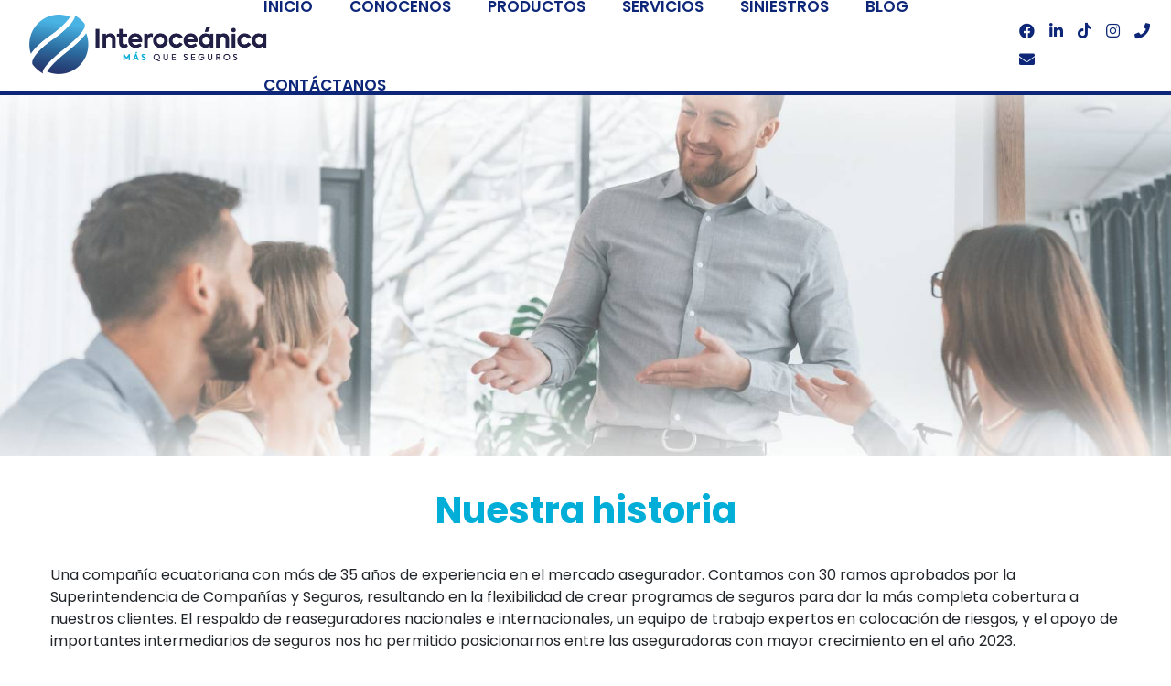

--- FILE ---
content_type: text/html; charset=UTF-8
request_url: https://segurosinteroceanica.com/conocenos/
body_size: 16513
content:
<!DOCTYPE html>
<html dir="ltr" lang="es" prefix="og: https://ogp.me/ns#" itemscope itemtype="https://schema.org/WebPage">
<head>
<meta charset="UTF-8" />
<meta name="viewport" content="width=device-width" />
<link rel="shortcut icon" href="https://segurosinteroceanica.com/wp-content/themes/interoceanica/images/favicon.ico">
<link rel="icon" type="image/png" sizes="64x64" href="https://segurosinteroceanica.com/wp-content/themes/interoceanica/images/favicon.png">
<link rel="apple-touch-icon" sizes="180x180" href="https://segurosinteroceanica.com/wp-content/themes/interoceanica/images/touch_icon.png">
<link href="https://fonts.googleapis.com/css2?family=Questrial&display=swap" rel="stylesheet">
<link href="https://fonts.googleapis.com/css2?family=Poppins:ital,wght@0,200;0,300;0,400;0,500;0,600;0,700;1,300;1,400;1,500;1,600&display=swap" rel="stylesheet">
<title>Conócenos - Seguros Interoceanica</title>

		<!-- All in One SEO 4.9.3 - aioseo.com -->
	<meta name="description" content="Nuestra historia Una compañía ecuatoriana con más de 35 años de experiencia en el mercado asegurador. Contamos con 30 ramos aprobados por la Superintendencia de Compañías y Seguros, resultando en la flexibilidad de crear programas de seguros para dar la más completa cobertura a nuestros clientes. El respaldo de reaseguradores nacionales e internacionales, un equipo" />
	<meta name="robots" content="max-image-preview:large" />
	<link rel="canonical" href="https://segurosinteroceanica.com/conocenos/" />
	<meta name="generator" content="All in One SEO (AIOSEO) 4.9.3" />

		<!-- Google tag (gtag.js) -->
<script data-cookie-consent="tracking" async src="https://www.googletagmanager.com/gtag/js?id=G-FW8ZJF0WEJ"></script>
<script data-cookie-consent="tracking">
  window.dataLayer = window.dataLayer || [];
  function gtag(){dataLayer.push(arguments);}
  gtag('js', new Date());
  gtag('config', 'G-FW8ZJF0WEJ');
</script>
		<meta property="og:locale" content="es_ES" />
		<meta property="og:site_name" content="Seguros Interoceanica - Compañía de Seguros en Ecuador" />
		<meta property="og:type" content="article" />
		<meta property="og:title" content="Conócenos - Seguros Interoceanica" />
		<meta property="og:description" content="Nuestra historia Una compañía ecuatoriana con más de 35 años de experiencia en el mercado asegurador. Contamos con 30 ramos aprobados por la Superintendencia de Compañías y Seguros, resultando en la flexibilidad de crear programas de seguros para dar la más completa cobertura a nuestros clientes. El respaldo de reaseguradores nacionales e internacionales, un equipo" />
		<meta property="og:url" content="https://segurosinteroceanica.com/conocenos/" />
		<meta property="article:published_time" content="2016-03-17T23:07:13-05:00" />
		<meta property="article:modified_time" content="2025-12-03T14:50:12-05:00" />
		<meta name="twitter:card" content="summary" />
		<meta name="twitter:title" content="Conócenos - Seguros Interoceanica" />
		<meta name="twitter:description" content="Nuestra historia Una compañía ecuatoriana con más de 35 años de experiencia en el mercado asegurador. Contamos con 30 ramos aprobados por la Superintendencia de Compañías y Seguros, resultando en la flexibilidad de crear programas de seguros para dar la más completa cobertura a nuestros clientes. El respaldo de reaseguradores nacionales e internacionales, un equipo" />
		<script type="application/ld+json" class="aioseo-schema">
			{"@context":"https:\/\/schema.org","@graph":[{"@type":"BreadcrumbList","@id":"https:\/\/segurosinteroceanica.com\/conocenos\/#breadcrumblist","itemListElement":[{"@type":"ListItem","@id":"https:\/\/segurosinteroceanica.com#listItem","position":1,"name":"Inicio","item":"https:\/\/segurosinteroceanica.com","nextItem":{"@type":"ListItem","@id":"https:\/\/segurosinteroceanica.com\/conocenos\/#listItem","name":"Con\u00f3cenos"}},{"@type":"ListItem","@id":"https:\/\/segurosinteroceanica.com\/conocenos\/#listItem","position":2,"name":"Con\u00f3cenos","previousItem":{"@type":"ListItem","@id":"https:\/\/segurosinteroceanica.com#listItem","name":"Inicio"}}]},{"@type":"Organization","@id":"https:\/\/segurosinteroceanica.com\/#organization","name":"Seguros Interoceanica","description":"Compa\u00f1\u00eda de Seguros en Ecuador","url":"https:\/\/segurosinteroceanica.com\/"},{"@type":"WebPage","@id":"https:\/\/segurosinteroceanica.com\/conocenos\/#webpage","url":"https:\/\/segurosinteroceanica.com\/conocenos\/","name":"Con\u00f3cenos - Seguros Interoceanica","description":"Nuestra historia Una compa\u00f1\u00eda ecuatoriana con m\u00e1s de 35 a\u00f1os de experiencia en el mercado asegurador. Contamos con 30 ramos aprobados por la Superintendencia de Compa\u00f1\u00edas y Seguros, resultando en la flexibilidad de crear programas de seguros para dar la m\u00e1s completa cobertura a nuestros clientes. El respaldo de reaseguradores nacionales e internacionales, un equipo","inLanguage":"es-ES","isPartOf":{"@id":"https:\/\/segurosinteroceanica.com\/#website"},"breadcrumb":{"@id":"https:\/\/segurosinteroceanica.com\/conocenos\/#breadcrumblist"},"datePublished":"2016-03-17T23:07:13-05:00","dateModified":"2025-12-03T09:50:12-05:00"},{"@type":"WebSite","@id":"https:\/\/segurosinteroceanica.com\/#website","url":"https:\/\/segurosinteroceanica.com\/","name":"Seguros Interoceanica","description":"Compa\u00f1\u00eda de Seguros en Ecuador","inLanguage":"es-ES","publisher":{"@id":"https:\/\/segurosinteroceanica.com\/#organization"}}]}
		</script>
		<!-- All in One SEO -->

<link rel="alternate" title="oEmbed (JSON)" type="application/json+oembed" href="https://segurosinteroceanica.com/wp-json/oembed/1.0/embed?url=https%3A%2F%2Fsegurosinteroceanica.com%2Fconocenos%2F" />
<link rel="alternate" title="oEmbed (XML)" type="text/xml+oembed" href="https://segurosinteroceanica.com/wp-json/oembed/1.0/embed?url=https%3A%2F%2Fsegurosinteroceanica.com%2Fconocenos%2F&#038;format=xml" />
<style id='wp-img-auto-sizes-contain-inline-css' type='text/css'>
img:is([sizes=auto i],[sizes^="auto," i]){contain-intrinsic-size:3000px 1500px}
/*# sourceURL=wp-img-auto-sizes-contain-inline-css */
</style>
<style id='wp-emoji-styles-inline-css' type='text/css'>

	img.wp-smiley, img.emoji {
		display: inline !important;
		border: none !important;
		box-shadow: none !important;
		height: 1em !important;
		width: 1em !important;
		margin: 0 0.07em !important;
		vertical-align: -0.1em !important;
		background: none !important;
		padding: 0 !important;
	}
/*# sourceURL=wp-emoji-styles-inline-css */
</style>
<style id='wp-block-library-inline-css' type='text/css'>
:root{
  --wp-block-synced-color:#7a00df;
  --wp-block-synced-color--rgb:122, 0, 223;
  --wp-bound-block-color:var(--wp-block-synced-color);
  --wp-editor-canvas-background:#ddd;
  --wp-admin-theme-color:#007cba;
  --wp-admin-theme-color--rgb:0, 124, 186;
  --wp-admin-theme-color-darker-10:#006ba1;
  --wp-admin-theme-color-darker-10--rgb:0, 107, 160.5;
  --wp-admin-theme-color-darker-20:#005a87;
  --wp-admin-theme-color-darker-20--rgb:0, 90, 135;
  --wp-admin-border-width-focus:2px;
}
@media (min-resolution:192dpi){
  :root{
    --wp-admin-border-width-focus:1.5px;
  }
}
.wp-element-button{
  cursor:pointer;
}

:root .has-very-light-gray-background-color{
  background-color:#eee;
}
:root .has-very-dark-gray-background-color{
  background-color:#313131;
}
:root .has-very-light-gray-color{
  color:#eee;
}
:root .has-very-dark-gray-color{
  color:#313131;
}
:root .has-vivid-green-cyan-to-vivid-cyan-blue-gradient-background{
  background:linear-gradient(135deg, #00d084, #0693e3);
}
:root .has-purple-crush-gradient-background{
  background:linear-gradient(135deg, #34e2e4, #4721fb 50%, #ab1dfe);
}
:root .has-hazy-dawn-gradient-background{
  background:linear-gradient(135deg, #faaca8, #dad0ec);
}
:root .has-subdued-olive-gradient-background{
  background:linear-gradient(135deg, #fafae1, #67a671);
}
:root .has-atomic-cream-gradient-background{
  background:linear-gradient(135deg, #fdd79a, #004a59);
}
:root .has-nightshade-gradient-background{
  background:linear-gradient(135deg, #330968, #31cdcf);
}
:root .has-midnight-gradient-background{
  background:linear-gradient(135deg, #020381, #2874fc);
}
:root{
  --wp--preset--font-size--normal:16px;
  --wp--preset--font-size--huge:42px;
}

.has-regular-font-size{
  font-size:1em;
}

.has-larger-font-size{
  font-size:2.625em;
}

.has-normal-font-size{
  font-size:var(--wp--preset--font-size--normal);
}

.has-huge-font-size{
  font-size:var(--wp--preset--font-size--huge);
}

.has-text-align-center{
  text-align:center;
}

.has-text-align-left{
  text-align:left;
}

.has-text-align-right{
  text-align:right;
}

.has-fit-text{
  white-space:nowrap !important;
}

#end-resizable-editor-section{
  display:none;
}

.aligncenter{
  clear:both;
}

.items-justified-left{
  justify-content:flex-start;
}

.items-justified-center{
  justify-content:center;
}

.items-justified-right{
  justify-content:flex-end;
}

.items-justified-space-between{
  justify-content:space-between;
}

.screen-reader-text{
  border:0;
  clip-path:inset(50%);
  height:1px;
  margin:-1px;
  overflow:hidden;
  padding:0;
  position:absolute;
  width:1px;
  word-wrap:normal !important;
}

.screen-reader-text:focus{
  background-color:#ddd;
  clip-path:none;
  color:#444;
  display:block;
  font-size:1em;
  height:auto;
  left:5px;
  line-height:normal;
  padding:15px 23px 14px;
  text-decoration:none;
  top:5px;
  width:auto;
  z-index:100000;
}
html :where(.has-border-color){
  border-style:solid;
}

html :where([style*=border-top-color]){
  border-top-style:solid;
}

html :where([style*=border-right-color]){
  border-right-style:solid;
}

html :where([style*=border-bottom-color]){
  border-bottom-style:solid;
}

html :where([style*=border-left-color]){
  border-left-style:solid;
}

html :where([style*=border-width]){
  border-style:solid;
}

html :where([style*=border-top-width]){
  border-top-style:solid;
}

html :where([style*=border-right-width]){
  border-right-style:solid;
}

html :where([style*=border-bottom-width]){
  border-bottom-style:solid;
}

html :where([style*=border-left-width]){
  border-left-style:solid;
}
html :where(img[class*=wp-image-]){
  height:auto;
  max-width:100%;
}
:where(figure){
  margin:0 0 1em;
}

html :where(.is-position-sticky){
  --wp-admin--admin-bar--position-offset:var(--wp-admin--admin-bar--height, 0px);
}

@media screen and (max-width:600px){
  html :where(.is-position-sticky){
    --wp-admin--admin-bar--position-offset:0px;
  }
}

/*# sourceURL=wp-block-library-inline-css */
</style><style id='global-styles-inline-css' type='text/css'>
:root{--wp--preset--aspect-ratio--square: 1;--wp--preset--aspect-ratio--4-3: 4/3;--wp--preset--aspect-ratio--3-4: 3/4;--wp--preset--aspect-ratio--3-2: 3/2;--wp--preset--aspect-ratio--2-3: 2/3;--wp--preset--aspect-ratio--16-9: 16/9;--wp--preset--aspect-ratio--9-16: 9/16;--wp--preset--color--black: #000000;--wp--preset--color--cyan-bluish-gray: #abb8c3;--wp--preset--color--white: #ffffff;--wp--preset--color--pale-pink: #f78da7;--wp--preset--color--vivid-red: #cf2e2e;--wp--preset--color--luminous-vivid-orange: #ff6900;--wp--preset--color--luminous-vivid-amber: #fcb900;--wp--preset--color--light-green-cyan: #7bdcb5;--wp--preset--color--vivid-green-cyan: #00d084;--wp--preset--color--pale-cyan-blue: #8ed1fc;--wp--preset--color--vivid-cyan-blue: #0693e3;--wp--preset--color--vivid-purple: #9b51e0;--wp--preset--gradient--vivid-cyan-blue-to-vivid-purple: linear-gradient(135deg,rgb(6,147,227) 0%,rgb(155,81,224) 100%);--wp--preset--gradient--light-green-cyan-to-vivid-green-cyan: linear-gradient(135deg,rgb(122,220,180) 0%,rgb(0,208,130) 100%);--wp--preset--gradient--luminous-vivid-amber-to-luminous-vivid-orange: linear-gradient(135deg,rgb(252,185,0) 0%,rgb(255,105,0) 100%);--wp--preset--gradient--luminous-vivid-orange-to-vivid-red: linear-gradient(135deg,rgb(255,105,0) 0%,rgb(207,46,46) 100%);--wp--preset--gradient--very-light-gray-to-cyan-bluish-gray: linear-gradient(135deg,rgb(238,238,238) 0%,rgb(169,184,195) 100%);--wp--preset--gradient--cool-to-warm-spectrum: linear-gradient(135deg,rgb(74,234,220) 0%,rgb(151,120,209) 20%,rgb(207,42,186) 40%,rgb(238,44,130) 60%,rgb(251,105,98) 80%,rgb(254,248,76) 100%);--wp--preset--gradient--blush-light-purple: linear-gradient(135deg,rgb(255,206,236) 0%,rgb(152,150,240) 100%);--wp--preset--gradient--blush-bordeaux: linear-gradient(135deg,rgb(254,205,165) 0%,rgb(254,45,45) 50%,rgb(107,0,62) 100%);--wp--preset--gradient--luminous-dusk: linear-gradient(135deg,rgb(255,203,112) 0%,rgb(199,81,192) 50%,rgb(65,88,208) 100%);--wp--preset--gradient--pale-ocean: linear-gradient(135deg,rgb(255,245,203) 0%,rgb(182,227,212) 50%,rgb(51,167,181) 100%);--wp--preset--gradient--electric-grass: linear-gradient(135deg,rgb(202,248,128) 0%,rgb(113,206,126) 100%);--wp--preset--gradient--midnight: linear-gradient(135deg,rgb(2,3,129) 0%,rgb(40,116,252) 100%);--wp--preset--font-size--small: 13px;--wp--preset--font-size--medium: 20px;--wp--preset--font-size--large: 36px;--wp--preset--font-size--x-large: 42px;--wp--preset--spacing--20: 0.44rem;--wp--preset--spacing--30: 0.67rem;--wp--preset--spacing--40: 1rem;--wp--preset--spacing--50: 1.5rem;--wp--preset--spacing--60: 2.25rem;--wp--preset--spacing--70: 3.38rem;--wp--preset--spacing--80: 5.06rem;--wp--preset--shadow--natural: 6px 6px 9px rgba(0, 0, 0, 0.2);--wp--preset--shadow--deep: 12px 12px 50px rgba(0, 0, 0, 0.4);--wp--preset--shadow--sharp: 6px 6px 0px rgba(0, 0, 0, 0.2);--wp--preset--shadow--outlined: 6px 6px 0px -3px rgb(255, 255, 255), 6px 6px rgb(0, 0, 0);--wp--preset--shadow--crisp: 6px 6px 0px rgb(0, 0, 0);}:where(.is-layout-flex){gap: 0.5em;}:where(.is-layout-grid){gap: 0.5em;}body .is-layout-flex{display: flex;}.is-layout-flex{flex-wrap: wrap;align-items: center;}.is-layout-flex > :is(*, div){margin: 0;}body .is-layout-grid{display: grid;}.is-layout-grid > :is(*, div){margin: 0;}:where(.wp-block-columns.is-layout-flex){gap: 2em;}:where(.wp-block-columns.is-layout-grid){gap: 2em;}:where(.wp-block-post-template.is-layout-flex){gap: 1.25em;}:where(.wp-block-post-template.is-layout-grid){gap: 1.25em;}.has-black-color{color: var(--wp--preset--color--black) !important;}.has-cyan-bluish-gray-color{color: var(--wp--preset--color--cyan-bluish-gray) !important;}.has-white-color{color: var(--wp--preset--color--white) !important;}.has-pale-pink-color{color: var(--wp--preset--color--pale-pink) !important;}.has-vivid-red-color{color: var(--wp--preset--color--vivid-red) !important;}.has-luminous-vivid-orange-color{color: var(--wp--preset--color--luminous-vivid-orange) !important;}.has-luminous-vivid-amber-color{color: var(--wp--preset--color--luminous-vivid-amber) !important;}.has-light-green-cyan-color{color: var(--wp--preset--color--light-green-cyan) !important;}.has-vivid-green-cyan-color{color: var(--wp--preset--color--vivid-green-cyan) !important;}.has-pale-cyan-blue-color{color: var(--wp--preset--color--pale-cyan-blue) !important;}.has-vivid-cyan-blue-color{color: var(--wp--preset--color--vivid-cyan-blue) !important;}.has-vivid-purple-color{color: var(--wp--preset--color--vivid-purple) !important;}.has-black-background-color{background-color: var(--wp--preset--color--black) !important;}.has-cyan-bluish-gray-background-color{background-color: var(--wp--preset--color--cyan-bluish-gray) !important;}.has-white-background-color{background-color: var(--wp--preset--color--white) !important;}.has-pale-pink-background-color{background-color: var(--wp--preset--color--pale-pink) !important;}.has-vivid-red-background-color{background-color: var(--wp--preset--color--vivid-red) !important;}.has-luminous-vivid-orange-background-color{background-color: var(--wp--preset--color--luminous-vivid-orange) !important;}.has-luminous-vivid-amber-background-color{background-color: var(--wp--preset--color--luminous-vivid-amber) !important;}.has-light-green-cyan-background-color{background-color: var(--wp--preset--color--light-green-cyan) !important;}.has-vivid-green-cyan-background-color{background-color: var(--wp--preset--color--vivid-green-cyan) !important;}.has-pale-cyan-blue-background-color{background-color: var(--wp--preset--color--pale-cyan-blue) !important;}.has-vivid-cyan-blue-background-color{background-color: var(--wp--preset--color--vivid-cyan-blue) !important;}.has-vivid-purple-background-color{background-color: var(--wp--preset--color--vivid-purple) !important;}.has-black-border-color{border-color: var(--wp--preset--color--black) !important;}.has-cyan-bluish-gray-border-color{border-color: var(--wp--preset--color--cyan-bluish-gray) !important;}.has-white-border-color{border-color: var(--wp--preset--color--white) !important;}.has-pale-pink-border-color{border-color: var(--wp--preset--color--pale-pink) !important;}.has-vivid-red-border-color{border-color: var(--wp--preset--color--vivid-red) !important;}.has-luminous-vivid-orange-border-color{border-color: var(--wp--preset--color--luminous-vivid-orange) !important;}.has-luminous-vivid-amber-border-color{border-color: var(--wp--preset--color--luminous-vivid-amber) !important;}.has-light-green-cyan-border-color{border-color: var(--wp--preset--color--light-green-cyan) !important;}.has-vivid-green-cyan-border-color{border-color: var(--wp--preset--color--vivid-green-cyan) !important;}.has-pale-cyan-blue-border-color{border-color: var(--wp--preset--color--pale-cyan-blue) !important;}.has-vivid-cyan-blue-border-color{border-color: var(--wp--preset--color--vivid-cyan-blue) !important;}.has-vivid-purple-border-color{border-color: var(--wp--preset--color--vivid-purple) !important;}.has-vivid-cyan-blue-to-vivid-purple-gradient-background{background: var(--wp--preset--gradient--vivid-cyan-blue-to-vivid-purple) !important;}.has-light-green-cyan-to-vivid-green-cyan-gradient-background{background: var(--wp--preset--gradient--light-green-cyan-to-vivid-green-cyan) !important;}.has-luminous-vivid-amber-to-luminous-vivid-orange-gradient-background{background: var(--wp--preset--gradient--luminous-vivid-amber-to-luminous-vivid-orange) !important;}.has-luminous-vivid-orange-to-vivid-red-gradient-background{background: var(--wp--preset--gradient--luminous-vivid-orange-to-vivid-red) !important;}.has-very-light-gray-to-cyan-bluish-gray-gradient-background{background: var(--wp--preset--gradient--very-light-gray-to-cyan-bluish-gray) !important;}.has-cool-to-warm-spectrum-gradient-background{background: var(--wp--preset--gradient--cool-to-warm-spectrum) !important;}.has-blush-light-purple-gradient-background{background: var(--wp--preset--gradient--blush-light-purple) !important;}.has-blush-bordeaux-gradient-background{background: var(--wp--preset--gradient--blush-bordeaux) !important;}.has-luminous-dusk-gradient-background{background: var(--wp--preset--gradient--luminous-dusk) !important;}.has-pale-ocean-gradient-background{background: var(--wp--preset--gradient--pale-ocean) !important;}.has-electric-grass-gradient-background{background: var(--wp--preset--gradient--electric-grass) !important;}.has-midnight-gradient-background{background: var(--wp--preset--gradient--midnight) !important;}.has-small-font-size{font-size: var(--wp--preset--font-size--small) !important;}.has-medium-font-size{font-size: var(--wp--preset--font-size--medium) !important;}.has-large-font-size{font-size: var(--wp--preset--font-size--large) !important;}.has-x-large-font-size{font-size: var(--wp--preset--font-size--x-large) !important;}
/*# sourceURL=global-styles-inline-css */
</style>
<style id='core-block-supports-inline-css' type='text/css'>
/**
 * Core styles: block-supports
 */

/*# sourceURL=core-block-supports-inline-css */
</style>

<style id='classic-theme-styles-inline-css' type='text/css'>
/**
 * These rules are needed for backwards compatibility.
 * They should match the button element rules in the base theme.json file.
 */
.wp-block-button__link {
	color: #ffffff;
	background-color: #32373c;
	border-radius: 9999px; /* 100% causes an oval, but any explicit but really high value retains the pill shape. */

	/* This needs a low specificity so it won't override the rules from the button element if defined in theme.json. */
	box-shadow: none;
	text-decoration: none;

	/* The extra 2px are added to size solids the same as the outline versions.*/
	padding: calc(0.667em + 2px) calc(1.333em + 2px);

	font-size: 1.125em;
}

.wp-block-file__button {
	background: #32373c;
	color: #ffffff;
	text-decoration: none;
}

/*# sourceURL=/wp-includes/css/classic-themes.css */
</style>
<link rel='stylesheet' id='contact-form-7-css' href='https://segurosinteroceanica.com/wp-content/plugins/contact-form-7/includes/css/styles.css?ver=6.1.4' type='text/css' media='all' />
<link rel='stylesheet' id='wpda_wpdp_public-css' href='https://segurosinteroceanica.com/wp-content/plugins/wp-data-access/public/../assets/css/wpda_public.css?ver=5.5.64' type='text/css' media='all' />
<link rel='stylesheet' id='interoceanica-style-css' href='https://segurosinteroceanica.com/wp-content/themes/interoceanica/style.css?ver=6.9' type='text/css' media='all' />
<link rel='stylesheet' id='bootstrap-css' href='https://segurosinteroceanica.com/wp-content/themes/interoceanica/css/bootstrap.min.css?ver=6.9' type='text/css' media='all' />
<link rel='stylesheet' id='responsive-css' href='https://segurosinteroceanica.com/wp-content/themes/interoceanica/css/responsive.css?ver=6.9' type='text/css' media='all' />
<link rel='stylesheet' id='js_composer_front-css' href='https://segurosinteroceanica.com/wp-content/plugins/js_composer/assets/css/js_composer.min.css?ver=8.6.1' type='text/css' media='all' />
<link rel='stylesheet' id='cesp-medical-public-css' href='https://segurosinteroceanica.com/wp-content/plugins/cesp-medical/public/css/cesp-medical-public.css?ver=2.9.2' type='text/css' media='all' />
<link rel='stylesheet' id='cesp-medical-jquery-ui-css' href='https://segurosinteroceanica.com/wp-content/plugins/cesp-medical/public/css/jquery-ui.css?ver=2.9.2' type='text/css' media='all' />
<link rel='stylesheet' id='cesp-medical-date-time-picker-css' href='https://segurosinteroceanica.com/wp-content/plugins/cesp-medical/public/css/date-time-picker.css?ver=2.9.2' type='text/css' media='all' />
<link rel='stylesheet' id='cesp-medical-sweetalert-css' href='https://segurosinteroceanica.com/wp-content/plugins/cesp-medical/public/css/sweetalert.css?ver=2.9.2' type='text/css' media='all' />
<link rel='stylesheet' id='cesp-medical-fancybox-css' href='https://segurosinteroceanica.com/wp-content/plugins/cesp-medical/public/css/fancybox.css?ver=2.9.2' type='text/css' media='all' />
<link rel='stylesheet' id='cesp-medical-select2-css' href='https://segurosinteroceanica.com/wp-content/plugins/cesp-medical/public/css/select2.min.css?ver=2.9.2' type='text/css' media='all' />
<link rel='stylesheet' id='cesp-medical-fontawesome-css' href='https://segurosinteroceanica.com/wp-content/plugins/cesp-medical/public/css/fontawesome.min.css?ver=2.9.2' type='text/css' media='all' />
<link rel='stylesheet' id='cesp-medical-print-css' href='https://segurosinteroceanica.com/wp-content/plugins/cesp-medical/public/css/print.css?ver=2.9.2' type='text/css' media='all' />
<link rel='stylesheet' id='vc_font_awesome_5_shims-css' href='https://segurosinteroceanica.com/wp-content/plugins/js_composer/assets/lib/vendor/dist/@fortawesome/fontawesome-free/css/v4-shims.min.css?ver=8.6.1' type='text/css' media='all' />
<link rel='stylesheet' id='vc_font_awesome_6-css' href='https://segurosinteroceanica.com/wp-content/plugins/js_composer/assets/lib/vendor/dist/@fortawesome/fontawesome-free/css/all.min.css?ver=8.6.1' type='text/css' media='all' />
<script type="text/javascript" src="https://segurosinteroceanica.com/wp-includes/js/jquery/jquery.js?ver=3.7.1" id="jquery-core-js"></script>
<script type="text/javascript" src="https://segurosinteroceanica.com/wp-includes/js/jquery/jquery-migrate.js?ver=3.4.1" id="jquery-migrate-js"></script>
<script type="text/javascript" src="https://segurosinteroceanica.com/wp-includes/js/underscore.min.js?ver=1.13.7" id="underscore-js"></script>
<script type="text/javascript" src="https://segurosinteroceanica.com/wp-includes/js/backbone.min.js?ver=1.6.0" id="backbone-js"></script>
<script type="text/javascript" id="wp-api-request-js-extra">
/* <![CDATA[ */
var wpApiSettings = {"root":"https://segurosinteroceanica.com/wp-json/","nonce":"23dd874d4f","versionString":"wp/v2/"};
//# sourceURL=wp-api-request-js-extra
/* ]]> */
</script>
<script type="text/javascript" src="https://segurosinteroceanica.com/wp-includes/js/api-request.js?ver=6.9" id="wp-api-request-js"></script>
<script type="text/javascript" src="https://segurosinteroceanica.com/wp-includes/js/wp-api.js?ver=6.9" id="wp-api-js"></script>
<script type="text/javascript" id="wpda_rest_api-js-extra">
/* <![CDATA[ */
var wpdaApiSettings = {"path":"wpda"};
//# sourceURL=wpda_rest_api-js-extra
/* ]]> */
</script>
<script type="text/javascript" src="https://segurosinteroceanica.com/wp-content/plugins/wp-data-access/public/../assets/js/wpda_rest_api.js?ver=5.5.64" id="wpda_rest_api-js"></script>
<script type="text/javascript" src="https://segurosinteroceanica.com/wp-content/themes/interoceanica/js/bootstrap.min.js?ver=1.0.0" id="bootstrap-js"></script>
<script type="text/javascript" src="https://segurosinteroceanica.com/wp-content/themes/interoceanica/js/fontawesome5.15.4.min.js?ver=1.0.0" id="fontawesome-js"></script>
<script type="text/javascript" src="https://segurosinteroceanica.com/wp-content/themes/interoceanica/js/scripts.js?ver=1.0.0" id="scripts-js"></script>
<script type="text/javascript" src="https://segurosinteroceanica.com/wp-content/plugins/cesp-medical/public/js/jquery.easing.min.js?ver=2.9.2" id="cesp-medical-easing-js"></script>
<script type="text/javascript" src="https://segurosinteroceanica.com/wp-content/plugins/cesp-medical/public/js/jquery-ui.js?ver=2.9.2" id="cesp-medical-jquery-ui-js"></script>
<script type="text/javascript" src="https://segurosinteroceanica.com/wp-content/plugins/cesp-medical/public/js/sweetalert.js?ver=2.9.2" id="cesp-medical-sweetalert-js"></script>
<script type="text/javascript" src="https://segurosinteroceanica.com/wp-content/plugins/cesp-medical/public/js/date-time-picker.js?ver=2.9.2" id="cesp-medical-date-time-picker-js"></script>
<script type="text/javascript" src="https://segurosinteroceanica.com/wp-content/plugins/cesp-medical/public/js/fancybox.js?ver=2.9.2" id="cesp-medical-fancybox-js"></script>
<script type="text/javascript" src="https://segurosinteroceanica.com/wp-content/plugins/cesp-medical/public/js/select2.min.js?ver=2.9.2" id="cesp-medical-select2-js"></script>
<script></script><link rel="https://api.w.org/" href="https://segurosinteroceanica.com/wp-json/" /><link rel="alternate" title="JSON" type="application/json" href="https://segurosinteroceanica.com/wp-json/wp/v2/pages/83" /><meta name="generator" content="WordPress 6.9" />
<link rel='shortlink' href='https://segurosinteroceanica.com/?p=83' />

    <script type="text/javascript">
    var ajaxurl = "https://segurosinteroceanica.com/wp-admin/admin-ajax.php";
    </script>
		<script type="text/javascript">
		var ajaxurl = "https://segurosinteroceanica.com/wp-admin/admin-ajax.php";
		</script><meta name="generator" content="Powered by WPBakery Page Builder - drag and drop page builder for WordPress."/>
<link rel="icon" href="https://segurosinteroceanica.com/wp-content/uploads/cropped-favicon-150x150.png" sizes="32x32" />
<link rel="icon" href="https://segurosinteroceanica.com/wp-content/uploads/cropped-favicon-300x300.png" sizes="192x192" />
<link rel="apple-touch-icon" href="https://segurosinteroceanica.com/wp-content/uploads/cropped-favicon-300x300.png" />
<meta name="msapplication-TileImage" content="https://segurosinteroceanica.com/wp-content/uploads/cropped-favicon-300x300.png" />
		<style type="text/css" id="wp-custom-css">
			.accordion-sids h4 a {
    color: #ffffff!important;
    font-size: 18px!important;
}		</style>
		<style type="text/css" data-type="vc_shortcodes-default-css">.vc_do_icon{margin-bottom:35px;}</style><style type="text/css" data-type="vc_shortcodes-custom-css">.vc_custom_1693850673594{background-image: url(https://www.segurosinteroceanica.com/wp-content/uploads/positive-employees-group-of-business-people-that-2022-02-03-20-42-00-utc.jpg?id=256328) !important;background-position: center !important;background-repeat: no-repeat !important;background-size: cover !important;}.vc_custom_1694620029369{background-image: url(https://www.segurosinteroceanica.com/wp-content/uploads/ramos-de-operacion.jpg?id=256329) !important;background-position: center !important;background-repeat: no-repeat !important;background-size: cover !important;}.vc_custom_1694481775199{padding-right: 50px !important;padding-left: 50px !important;}.vc_custom_1694481782325{padding-right: 50px !important;padding-left: 50px !important;}.vc_custom_1693261314013{padding-right: 20px !important;padding-left: 20px !important;}.vc_custom_1694620152232{margin-bottom: 35px !important;padding-right: 20px !important;padding-left: 20px !important;background-color: #0d2678 !important;}.vc_custom_1693261324832{padding-right: 20px !important;padding-left: 20px !important;}</style><noscript><style> .wpb_animate_when_almost_visible { opacity: 1; }</style></noscript>            <!-- Google tag (gtag.js) -->
        <script data-cookie-consent="tracking" async src="https://www.googletagmanager.com/gtag/js?id=G-FW8ZJF0WEJ"></script>
        <script data-cookie-consent="tracking">
            window.dataLayer = window.dataLayer || [];
            function gtag(){dataLayer.push(arguments);}
            gtag('js', new Date());
            gtag('config', 'G-FW8ZJF0WEJ');
        </script>
    </head>
<body data-rsssl=1 class="wp-singular page-template-default page page-id-83 wp-embed-responsive wp-theme-interoceanica wpb-js-composer js-comp-ver-8.6.1 vc_responsive">
<a href="#content" class="skip-link screen-reader-text">Skip to the content</a><div id="wrapper" class="hfeed">
<header id="header" role="banner">
    <div id="branding">
        <div class="logo site-logo">
            <a href="https://segurosinteroceanica.com">
                <img class="fullsize-logo" src="https://segurosinteroceanica.com/wp-content/themes/interoceanica/images/logo-default.png" alt="">
            </a>
        </div>
    </div>
    <a class="res-nav_click mobile-nav-toggle" href="javascript:void(0)"><i class=" fa fa-bars"></i></a>
    <nav id="menu" role="navigation" itemscope itemtype="https://schema.org/SiteNavigationElement">
        <div class="menu-header-menu-container"><ul id="menu-header-menu" class="menu"><li id="menu-item-256848" class="menu-item menu-item-type-post_type menu-item-object-page menu-item-home nav-main-item menu-item-256848"><a href="https://segurosinteroceanica.com/" itemprop="url"><span>Inicio</span></a></li>
<li id="menu-item-256850" class="menu-item menu-item-type-post_type menu-item-object-page current-menu-item page_item page-item-83 current_page_item menu-item-has-children dropdown nav-main-item menu-item-256850"><a class="nav-main-link" href="https://segurosinteroceanica.com/conocenos/" aria-current="page" itemprop="url"><span>Conócenos</span></a><a href="#" class="mobile-submenu-toggle"><i class="fa fa-chevron-down"></i></a>
<ul class="dropdown-menu animated fadeIn">
	<li id="menu-item-256853" class="menu-item menu-item-type-post_type menu-item-object-page nav-main-item menu-item-256853"><a href="https://segurosinteroceanica.com/trabaja-con-nosotros/" itemprop="url"><span>Trabaja con nosotros</span></a></li>
	<li id="menu-item-256852" class="menu-item menu-item-type-post_type menu-item-object-page nav-main-item menu-item-256852"><a href="https://segurosinteroceanica.com/reaseguradores/" itemprop="url"><span>Reaseguradores</span></a></li>
</ul>
</li>
<li id="menu-item-256855" class="menu-item menu-item-type-custom menu-item-object-custom menu-item-has-children dropdown nav-main-item menu-item-256855"><a class="nav-main-link" href="/#productos" itemprop="url"><span>Productos</span></a><a href="#" class="mobile-submenu-toggle"><i class="fa fa-chevron-down"></i></a>
<ul class="dropdown-menu animated fadeIn">
	<li id="menu-item-256856" class="menu-item menu-item-type-custom menu-item-object-custom menu-item-has-children dropdown nav-main-item menu-item-256856"><a href="#" itemprop="url"><span>Individuales</span></a>
<ul class="dropdown-menu animated fadeIn">
		<li id="menu-item-256859" class="menu-item menu-item-type-post_type menu-item-object-page nav-main-item menu-item-256859"><a href="https://segurosinteroceanica.com/productos/accidentes-personales/" itemprop="url"><span>Accidentes Personales</span></a></li>
		<li id="menu-item-256862" class="menu-item menu-item-type-post_type menu-item-object-page nav-main-item menu-item-256862"><a href="https://segurosinteroceanica.com/productos/interhogar/" itemprop="url"><span>Hogar</span></a></li>
		<li id="menu-item-256858" class="menu-item menu-item-type-post_type menu-item-object-page nav-main-item menu-item-256858"><a href="https://segurosinteroceanica.com/productos/vida-individual/" itemprop="url"><span>Vida</span></a></li>
	</ul>
</li>
	<li id="menu-item-256857" class="menu-item menu-item-type-custom menu-item-object-custom menu-item-has-children dropdown nav-main-item menu-item-256857"><a href="#" itemprop="url"><span>Empresariales</span></a>
<ul class="dropdown-menu animated fadeIn">
		<li id="menu-item-256864" class="menu-item menu-item-type-post_type menu-item-object-page nav-main-item menu-item-256864"><a href="https://segurosinteroceanica.com/responsabilidad-civil/" itemprop="url"><span>Responsabilidad civil</span></a></li>
		<li id="menu-item-256863" class="menu-item menu-item-type-post_type menu-item-object-page nav-main-item menu-item-256863"><a href="https://segurosinteroceanica.com/otrosproductos/" itemprop="url"><span>Otros productos</span></a></li>
	</ul>
</li>
	<li id="menu-item-256865" class="menu-item menu-item-type-post_type menu-item-object-page nav-main-item menu-item-256865"><a href="https://segurosinteroceanica.com/productos/fianzas/" itemprop="url"><span>Fianzas</span></a></li>
	<li id="menu-item-281304" class="menu-item menu-item-type-post_type menu-item-object-page nav-main-item menu-item-281304"><a href="https://segurosinteroceanica.com/seguro-de-credito/" itemprop="url"><span>Seguro de Crédito</span></a></li>
</ul>
</li>
<li id="menu-item-256866" class="menu-item menu-item-type-custom menu-item-object-custom menu-item-has-children dropdown nav-main-item menu-item-256866"><a class="nav-main-link" href="#" itemprop="url"><span>Servicios</span></a><a href="#" class="mobile-submenu-toggle"><i class="fa fa-chevron-down"></i></a>
<ul class="dropdown-menu animated fadeIn">
	<li id="menu-item-256868" class="menu-item menu-item-type-post_type menu-item-object-page nav-main-item menu-item-256868"><a href="https://segurosinteroceanica.com/informacion-financiera/" itemprop="url"><span>Información Financiera</span></a></li>
	<li id="menu-item-256867" class="menu-item menu-item-type-post_type menu-item-object-page nav-main-item menu-item-256867"><a href="https://segurosinteroceanica.com/educacion-financiera/" itemprop="url"><span>Educación Financiera</span></a></li>
	<li id="menu-item-256869" class="menu-item menu-item-type-post_type menu-item-object-page nav-main-item menu-item-256869"><a href="https://segurosinteroceanica.com/productos/fianzas/validacion-de-polizas/" itemprop="url"><span>Validación de polizas</span></a></li>
	<li id="menu-item-256870" class="menu-item menu-item-type-custom menu-item-object-custom nav-main-item menu-item-256870"><a target="_blank" href="https://insurance.segurosinteroceanica.com/insurance/" itemprop="url"><span>TANDI</span></a></li>
	<li id="menu-item-256871" class="menu-item menu-item-type-custom menu-item-object-custom nav-main-item menu-item-256871"><a href="/perfil" itemprop="url"><span>Inter360</span></a></li>
	<li id="menu-item-256924" class="menu-item menu-item-type-custom menu-item-object-custom nav-main-item menu-item-256924"><a href="https://emarine.segurosinteroceanica.com/emarine/" itemprop="url"><span>E-Marine</span></a></li>
</ul>
</li>
<li id="menu-item-256854" class="menu-item menu-item-type-post_type menu-item-object-page nav-main-item menu-item-256854"><a href="https://segurosinteroceanica.com/siniestros-2/" itemprop="url"><span>Siniestros</span></a></li>
<li id="menu-item-256849" class="menu-item menu-item-type-post_type menu-item-object-page nav-main-item menu-item-256849"><a href="https://segurosinteroceanica.com/blog/" itemprop="url"><span>Blog</span></a></li>
<li id="menu-item-256851" class="menu-item menu-item-type-post_type menu-item-object-page nav-main-item menu-item-256851"><a href="https://segurosinteroceanica.com/contactanos/" itemprop="url"><span>Contáctanos</span></a></li>
</ul></div>        <ul class="list-unstyled social-list d-none d-sm-block">
            <li><a id="facebook" href="https://www.facebook.com/segurosinteroceanica" target="_blank"><i class="fab fa-facebook"></i></a></li>
            <li><a id="linkedin" href="https://www.linkedin.com/company/interoceanica-c-a-seguros-y-reaseguros" target="_blank"><i class="fab fa-linkedin-in"></i></a></li>
            <li><a id="tiktok" href="https://www.tiktok.com/@segurosinteroceanica" target="_blank"><i class="fab fa-tiktok"></i></a></li>
            <li><a id="instagram" href="https://instagram.com/segurosinteroceanica" target="_blank"><i class="fab fa-instagram"></i></a></li>
            <li><a id="phone" href="tel:+59322977500" target="_blank"><i class="fas fa-phone"></i></a></li>
            <li><a id="email" href="mailto:servicio.cliente@segurosinteroceanica.com" target="_blank"><i class="fas fa-envelope"></i></a></li>
        </ul>
    </nav>
</header>
<div id="container">
<main id="content" role="main"><article id="post-83" class="post-83 page type-page status-publish hentry">
<!--<header class="header">-->
<!--<h1 class="entry-title" itemprop="name">--><!--</h1> --><!--</header>-->
<div class="entry-content" itemprop="mainContentOfPage">
<div class="wpb-content-wrapper"><div data-vc-full-width="true" data-vc-full-width-temp="true" data-vc-full-width-init="false" data-vc-stretch-content="true" class="vc_row wpb_row vc_row-fluid vc_custom_1693850673594 vc_row-has-fill vc_row-no-padding vc_row-o-content-top vc_row-flex"><div class="wpb_column vc_column_container vc_col-sm-12"><div class="vc_column-inner"><div class="wpb_wrapper"><div class="vc_empty_space"   style="height: 50vh"><span class="vc_empty_space_inner"></span></div></div></div></div></div><div class="vc_row-full-width vc_clearfix"></div><div class="vc_row wpb_row vc_row-fluid"><div class="wpb_column vc_column_container vc_col-sm-12"><div class="vc_column-inner"><div class="wpb_wrapper">
	<div class="wpb_text_column wpb_content_element" >
		<div class="wpb_wrapper">
			<h1 style="text-align: center; color: #00aed7;"><strong>Nuestra historia</strong></h1>

		</div>
	</div>

	<div class="wpb_text_column wpb_content_element" >
		<div class="wpb_wrapper">
			<p>Una compañía ecuatoriana con más de 35 años de experiencia en el mercado asegurador. Contamos con 30 ramos aprobados por la Superintendencia de Compañías y Seguros, resultando en la flexibilidad de crear programas de seguros para dar la más completa cobertura a nuestros clientes. El respaldo de reaseguradores nacionales e internacionales, un equipo de trabajo expertos en colocación de riesgos, y el apoyo de importantes intermediarios de seguros nos ha permitido posicionarnos entre las aseguradoras con mayor crecimiento en el año 2023.</p>

		</div>
	</div>
</div></div></div></div><div class="vc_row wpb_row vc_row-fluid vc_row-o-content-middle vc_row-flex"><div class="wpb_column vc_column_container vc_col-sm-12"><div class="vc_column-inner"><div class="wpb_wrapper">
	<div class="wpb_text_column wpb_content_element vc_custom_1694481775199" >
		<div class="wpb_wrapper">
			<h1 style="color: #00aed7; text-align: center;"><strong>Cobertura nacional</strong></h1>

		</div>
	</div>

	<div class="wpb_text_column wpb_content_element" >
		<div class="wpb_wrapper">
			<p>Interoceánica cuenta con un equipo de trabajo profesional y el respaldo de reaseguradores de primera categoría, lo cual avala nuestro compromiso y solvencia en cada una de nuestras operaciones, con el objetivo de brindar un servicio de calidad a nuestros clientes de Quito, Guayaquil, Ibarra , Ambato, Portoviejo, Manta, Cuenca y Loja.</p>

		</div>
	</div>
</div></div></div></div><div data-vc-full-width="true" data-vc-full-width-temp="true" data-vc-full-width-init="false" class="vc_row wpb_row vc_row-fluid vc_custom_1694620029369 vc_row-has-fill"><div class="wpb_column vc_column_container vc_col-sm-12"><div class="vc_column-inner"><div class="wpb_wrapper">
	<div class="wpb_text_column wpb_content_element vc_custom_1694481782325" >
		<div class="wpb_wrapper">
			<h1 style="color: #00aed7; text-align: center;"><strong><span style="color: #0d2678;">Ramos de operación</span></strong></h1>

		</div>
	</div>

	<div class="wpb_text_column wpb_content_element" >
		<div class="wpb_wrapper">
			<p>Interoceánica ofrece protección completa a las personas y sus negocios con una atención personalizada, fomentando relaciones duraderas. Es por esta razón que seguimos creciendo y fortaleciendo la confianza de nuestros clientes.</p>

		</div>
	</div>
<div class="vc_separator wpb_content_element vc_separator_align_center vc_sep_width_100 vc_sep_border_width_3 vc_sep_pos_align_left vc_separator_no_text wpb_content_element  wpb_content_element" ><span class="vc_sep_holder vc_sep_holder_l"><span style="border-color:#0d2678;" class="vc_sep_line"></span></span><span class="vc_sep_holder vc_sep_holder_r"><span style="border-color:#0d2678;" class="vc_sep_line"></span></span>
</div></div></div></div></div><div class="vc_row-full-width vc_clearfix"></div><div class="vc_row wpb_row vc_row-fluid"><div class="wpb_column vc_column_container vc_col-sm-12"><div class="vc_column-inner"><div class="wpb_wrapper"><div class="vc_empty_space"   style="height: 32px"><span class="vc_empty_space_inner"></span></div></div></div></div></div><div data-vc-full-width="true" data-vc-full-width-temp="true" data-vc-full-width-init="false" class="vc_row wpb_row vc_row-fluid vc_row-o-equal-height vc_row-o-content-middle vc_row-flex"><div class="wpb_column vc_column_container vc_col-sm-4"><div class="vc_column-inner vc_custom_1693261314013"><div class="wpb_wrapper"><div class="vc_icon_element vc_icon_element-outer vc_do_icon vc_icon_element-align-center vc_icon_element-have-style"><div class="vc_icon_element-inner vc_icon_element-color-custom vc_icon_element-have-style-inner vc_icon_element-size-xl vc_icon_element-style-rounded vc_icon_element-background vc_icon_element-background-color-white" ><span class="vc_icon_element-icon fas fa-bullseye" style="color:#0d2678 !important"></span></div></div>
	<div class="wpb_text_column wpb_content_element" >
		<div class="wpb_wrapper">
			<h1 style="text-align: center;">Misión</h1>

		</div>
	</div>

	<div class="wpb_text_column wpb_content_element" >
		<div class="wpb_wrapper">
			<p style="text-align: center;">Ofrecer servicios de calidad para la protección de personas y bienes con el respaldo de nuestra solidez y experiencia.</p>

		</div>
	</div>
</div></div></div><div class="white wpb_column vc_column_container vc_col-sm-4 vc_col-has-fill"><div class="vc_column-inner vc_custom_1694620152232"><div class="wpb_wrapper"><div class="vc_icon_element vc_icon_element-outer vc_do_icon vc_icon_element-align-center vc_icon_element-have-style"><div class="vc_icon_element-inner vc_icon_element-color-custom vc_icon_element-have-style-inner vc_icon_element-size-xl vc_icon_element-style-rounded vc_icon_element-background vc_icon_element-background-color-white" ><span class="vc_icon_element-icon far fa-eye" style="color:#0d2678 !important"></span></div></div>
	<div class="wpb_text_column wpb_content_element" >
		<div class="wpb_wrapper">
			<h1 style="text-align: center;">Visión</h1>

		</div>
	</div>

	<div class="wpb_text_column wpb_content_element" >
		<div class="wpb_wrapper">
			<p style="text-align: center;">Ser reconocidos como líderes en el mercado, creando compromiso, desarrollo en nuestro equipo y satisfacción en los clientes, con altos estándares de servicio.</p>

		</div>
	</div>
</div></div></div><div class="wpb_column vc_column_container vc_col-sm-4"><div class="vc_column-inner vc_custom_1693261324832"><div class="wpb_wrapper"><div class="vc_icon_element vc_icon_element-outer vc_do_icon vc_icon_element-align-center"><div class="vc_icon_element-inner vc_icon_element-color-custom vc_icon_element-size-xl vc_icon_element-style- vc_icon_element-background-color-grey" ><span class="vc_icon_element-icon fas fa-balance-scale" style="color:#0d2678 !important"></span></div></div>
	<div class="wpb_text_column wpb_content_element" >
		<div class="wpb_wrapper">
			<h1 style="text-align: center;">Valores</h1>

		</div>
	</div>

	<div class="wpb_text_column wpb_content_element" >
		<div class="wpb_wrapper">
			<p style="text-align: center;">Transparencia, Resiliencia, Responsabilidad, Integridad</p>

		</div>
	</div>
</div></div></div></div><div class="vc_row-full-width vc_clearfix"></div></div><div class="entry-links"></div>
</div>
</article>
</div>
<footer id="footer" role="contentinfo">
    <div id="copyright">
        <div class="row">
            <div class="col-md-3">
                <ul class="list-unstyled social-list">
                    <li><a id="facebook" href="https://www.facebook.com/segurosinteroceanica" target="_blank"><i class="fab fa-facebook"></i></a></li>
                    <li><a id="linkedin" href="https://www.linkedin.com/company/interoceanica-c-a-seguros-y-reaseguros" target="_blank"><i class="fab fa-linkedin-in"></i></a></li>
                    <li><a id="tiktok" href="https://www.tiktok.com/@segurosinteroceanica" target="_blank"><i class="fab fa-tiktok"></i></a></li>
                    <li><a id="instagram" href="https://instagram.com/segurosinteroceanica" target="_blank"><i class="fab fa-instagram"></i></a></li>
                    <li><a id="phone" href="tel:+59322977500" target="_blank"><i class="fas fa-phone"></i></a></li>
                    <li><a id="email" href="mailto:servicio.cliente@segurosinteroceanica.com" target="_blank"><i class="fas fa-envelope"></i></a></li>
                </ul>
            </div>
            <div class="col-md-6">
                                    <li id="nav_menu-4" class="widget-container widget_nav_menu"><nav class="menu-subfooter-menu-container" aria-label="Menú"><ul id="menu-subfooter-menu" class="menu"><li id="menu-item-256914" class="menu-item menu-item-type-post_type menu-item-object-page menu-item-256914"><a href="https://segurosinteroceanica.com/formularios/" itemprop="url">Formularios</a></li>
<li id="menu-item-256872" class="menu-item menu-item-type-post_type menu-item-object-page menu-item-256872"><a href="https://segurosinteroceanica.com/politica-de-privacidad/" itemprop="url">Política de Privacidad</a></li>
<li id="menu-item-256873" class="menu-item menu-item-type-post_type menu-item-object-page menu-item-256873"><a href="https://segurosinteroceanica.com/terminos-y-condiciones/" itemprop="url">Términos y Condiciones</a></li>
</ul></nav></li>                            </div>
            <div class="col-md-3">
                &copy; 2026 Seguros Interoceanica            </div>
        </div>
    </div>
</footer>
</div>
<script type="speculationrules">
{"prefetch":[{"source":"document","where":{"and":[{"href_matches":"/*"},{"not":{"href_matches":["/wp-*.php","/wp-admin/*","/wp-content/uploads/*","/wp-content/*","/wp-content/plugins/*","/wp-content/themes/interoceanica/*","/*\\?(.+)"]}},{"not":{"selector_matches":"a[rel~=\"nofollow\"]"}},{"not":{"selector_matches":".no-prefetch, .no-prefetch a"}}]},"eagerness":"conservative"}]}
</script>
<script>
jQuery(document).ready(function($) {
var deviceAgent = navigator.userAgent.toLowerCase();
if (deviceAgent.match(/(iphone|ipod|ipad)/)) {
$("html").addClass("ios");
$("html").addClass("mobile");
}
if (deviceAgent.match(/(Android)/)) {
$("html").addClass("android");
$("html").addClass("mobile");
}
if (navigator.userAgent.search("MSIE") >= 0) {
$("html").addClass("ie");
}
else if (navigator.userAgent.search("Chrome") >= 0) {
$("html").addClass("chrome");
}
else if (navigator.userAgent.search("Firefox") >= 0) {
$("html").addClass("firefox");
}
else if (navigator.userAgent.search("Safari") >= 0 && navigator.userAgent.search("Chrome") < 0) {
$("html").addClass("safari");
}
else if (navigator.userAgent.search("Opera") >= 0) {
$("html").addClass("opera");
}
});
</script>
<script>
        jQuery(document).ready(function() {
            jQuery('.wpcf7-form').each(function() {
                if (jQuery(this).find('.acceptance-checkbox').length === 0) {
                    var acceptanceField = '<p><span class="wpcf7-form-control-wrap acceptance-checkbox">' +
                        '<span class="wpcf7-form-control wpcf7-checkbox">' +
                        '<span class="wpcf7-list-item">' +
                        '<label><input type="checkbox" name="acceptance-checkbox" value="1" aria-required="true" required="required" style="width: 20px;margin: 0;display:inline-block;top:-1px;">' +
                        '<span class="wpcf7-list-item-label"> He leído y acepto el <a target="_blank" href="/politica-de-privacidad/">Aviso de Política de Privacidad</a> para el tratamiento de mis datos personales.</span></label>' +
                        '</span></span></span></p>';

                    let nodeName = jQuery(this).find('.wpcf7-submit').parent().prop('nodeName');
                    if(nodeName == 'P') {
                        jQuery(this).find('.wpcf7-submit').parent().before(acceptanceField);
                    }else{
                        jQuery(this).find('.wpcf7-submit').before(acceptanceField);
                    }

                    var form = jQuery(this);
                    var acceptanceCheckbox = form.find('input[name="acceptance-checkbox"]');
                    var submitButton = form.find('.wpcf7-submit');

                    acceptanceCheckbox.on('change', function() {
                        if (acceptanceCheckbox.is(':checked')) {
                            submitButton.prop('disabled', false);
                        } else {
                            submitButton.prop('disabled', true);
                        }
                    });

                    // Disable the submit button initially
                    submitButton.prop('disabled', true);
                }
            });
        });
        </script>        <script type="text/javascript">
            jQuery(document).ready(function() {
                jQuery('form.wpcf7-form select').select2({ width: '92%' });
                jQuery('form.wpcf7-form select[name="ciudad"]').prepend('<option value="" disabled selected>Ciudad</option>');
                jQuery('form.wpcf7-form select[name="ciudad"] option:first').prop('disabled', true);
                // typeNumberConditions();
                //new AutoNumeric('.number');
                jQuery('.date').datepicker({
                    dateFormat: "yy-mm-dd",
                    changeMonth: true,
                    changeYear: true,
                    monthNames: ["Enero", "Febrero", "Marzo", "Abril", "Mayo", "Junio", "Julio", "Agosto", "Septiembre", "Octubre", "Noviembre", "Diciembre"],
                    monthNamesShort: ["Ene", "Feb", "Mar", "Abr", "May", "Jun", "Jul", "Ago", "Sep", "Oct", "Nov", "Dic"],
                    dayNames: ["Domingo", "Lunes", "Martes", "Miércoles", "Jueves", "Viernes", "Sábado"],
                    dayNamesShort: ["Dom", "Lun", "Mar", "Mié", "Jue", "Vie", "Sáb"],
                    dayNamesMin: ["Do", "Lu", "Ma", "Mi", "Ju", "Vi", "Sa"],
                    timezoneText: 'Zona horaria',
                    maxDate: 0,
                });
                let elem = jQuery('.date');
                elem.on('paste keydown', e => e.preventDefault());

                const $telefono = jQuery('#telefono');

                // Allow only digits, and a + at the beginning
                $telefono.on('input', function () {
                    let val = this.value;
                    // Allow only digits and a single + at the beginning
                    val = val.replace(/[^\d+]/g, '');

                    // Ensure only one + at the beginning
                    if (val.startsWith('+')) {
                        val = '+' + val.slice(1).replace(/\+/g, '');
                        // Limit to max 13 characters total (+593xxxxxxxxx)
                        if (val.length > 13) {
                            val = val.slice(0, 13);
                        }
                    } else {
                        // Remove all + signs if not at beginning
                        val = val.replace(/\+/g, '');
                        // Limit to 10 digits max (starts with 0 or just raw digits)
                        if (val.length > 10) {
                            val = val.slice(0, 10);
                        }
                    }
                    this.value = val;
                });

                // Format and validate on blur
                $telefono.on('blur', function () {
                    let raw = $telefono.val().replace(/\D/g, '');

                    // Remove leading 0 if present
                    if (raw.length === 10 && raw.startsWith('0')) {
                        raw = raw.substring(1);
                    }

                    // If valid Ecuadorian mobile, format to +593
                    if (/^[789]\d{8}$/.test(raw)) {
                        $telefono.val('+593' + raw);
                    }

                    validateTelefono();
                });

                function validateTelefono() {
                    const val = $telefono.val();
                    const $wrap = $telefono.closest('.wpcf7-form-control-wrap');

                    // Clear previous errors
                    $wrap.find('.wpcf7-not-valid-tip.custom-tip').remove();
                    $telefono.removeClass('wpcf7-not-valid');

                    // Must be exactly +593 + 9 digits starting with 7, 8, or 9
                    if (!/^\+593[789]\d{8}$/.test(val)) {
                        $telefono.addClass('wpcf7-not-valid');
                        $wrap.append('<span class="wpcf7-not-valid-tip custom-tip">Número inválido. Debe tener el formato +593 seguido de 9 dígitos válidos.</span>');
                        return false;
                    }

                    return true;
                }
            });
        </script>
        <script type="text/javascript" src="https://segurosinteroceanica.com/wp-includes/js/dist/hooks.js?ver=220ff17f5667d013d468" id="wp-hooks-js"></script>
<script type="text/javascript" src="https://segurosinteroceanica.com/wp-includes/js/dist/i18n.js?ver=6b3ae5bd3b8d9598492d" id="wp-i18n-js"></script>
<script type="text/javascript" id="wp-i18n-js-after">
/* <![CDATA[ */
wp.i18n.setLocaleData( { 'text direction\u0004ltr': [ 'ltr' ] } );
//# sourceURL=wp-i18n-js-after
/* ]]> */
</script>
<script type="text/javascript" src="https://segurosinteroceanica.com/wp-content/plugins/contact-form-7/includes/swv/js/index.js?ver=6.1.4" id="swv-js"></script>
<script type="text/javascript" id="contact-form-7-js-translations">
/* <![CDATA[ */
( function( domain, translations ) {
	var localeData = translations.locale_data[ domain ] || translations.locale_data.messages;
	localeData[""].domain = domain;
	wp.i18n.setLocaleData( localeData, domain );
} )( "contact-form-7", {"translation-revision-date":"2025-12-01 15:45:40+0000","generator":"GlotPress\/4.0.3","domain":"messages","locale_data":{"messages":{"":{"domain":"messages","plural-forms":"nplurals=2; plural=n != 1;","lang":"es"},"This contact form is placed in the wrong place.":["Este formulario de contacto est\u00e1 situado en el lugar incorrecto."],"Error:":["Error:"]}},"comment":{"reference":"includes\/js\/index.js"}} );
//# sourceURL=contact-form-7-js-translations
/* ]]> */
</script>
<script type="text/javascript" id="contact-form-7-js-before">
/* <![CDATA[ */
var wpcf7 = {
    "api": {
        "root": "https:\/\/segurosinteroceanica.com\/wp-json\/",
        "namespace": "contact-form-7\/v1"
    }
};
//# sourceURL=contact-form-7-js-before
/* ]]> */
</script>
<script type="text/javascript" src="https://segurosinteroceanica.com/wp-content/plugins/contact-form-7/includes/js/index.js?ver=6.1.4" id="contact-form-7-js"></script>
<script type="text/javascript" src="https://www.google.com/recaptcha/api.js?render=6LfEpJsUAAAAADACuRb6RwSlKGtx8XFnoltJ6laT&amp;ver=3.0" id="google-recaptcha-js"></script>
<script type="text/javascript" src="https://segurosinteroceanica.com/wp-includes/js/dist/vendor/wp-polyfill.js?ver=3.15.0" id="wp-polyfill-js"></script>
<script type="text/javascript" id="wpcf7-recaptcha-js-before">
/* <![CDATA[ */
var wpcf7_recaptcha = {
    "sitekey": "6LfEpJsUAAAAADACuRb6RwSlKGtx8XFnoltJ6laT",
    "actions": {
        "homepage": "homepage",
        "contactform": "contactform"
    }
};
//# sourceURL=wpcf7-recaptcha-js-before
/* ]]> */
</script>
<script type="text/javascript" src="https://segurosinteroceanica.com/wp-content/plugins/contact-form-7/modules/recaptcha/index.js?ver=6.1.4" id="wpcf7-recaptcha-js"></script>
<script type="text/javascript" src="https://segurosinteroceanica.com/wp-content/plugins/js_composer/assets/js/dist/js_composer_front.min.js?ver=8.6.1" id="wpb_composer_front_js-js"></script>
<script id="wp-emoji-settings" type="application/json">
{"baseUrl":"https://s.w.org/images/core/emoji/17.0.2/72x72/","ext":".png","svgUrl":"https://s.w.org/images/core/emoji/17.0.2/svg/","svgExt":".svg","source":{"wpemoji":"https://segurosinteroceanica.com/wp-includes/js/wp-emoji.js?ver=6.9","twemoji":"https://segurosinteroceanica.com/wp-includes/js/twemoji.js?ver=6.9"}}
</script>
<script type="module">
/* <![CDATA[ */
/**
 * @output wp-includes/js/wp-emoji-loader.js
 */

/* eslint-env es6 */

// Note: This is loaded as a script module, so there is no need for an IIFE to prevent pollution of the global scope.

/**
 * Emoji Settings as exported in PHP via _print_emoji_detection_script().
 * @typedef WPEmojiSettings
 * @type {object}
 * @property {?object} source
 * @property {?string} source.concatemoji
 * @property {?string} source.twemoji
 * @property {?string} source.wpemoji
 */

const settings = /** @type {WPEmojiSettings} */ (
	JSON.parse( document.getElementById( 'wp-emoji-settings' ).textContent )
);

// For compatibility with other scripts that read from this global, in particular wp-includes/js/wp-emoji.js (source file: js/_enqueues/wp/emoji.js).
window._wpemojiSettings = settings;

/**
 * Support tests.
 * @typedef SupportTests
 * @type {object}
 * @property {?boolean} flag
 * @property {?boolean} emoji
 */

const sessionStorageKey = 'wpEmojiSettingsSupports';
const tests = [ 'flag', 'emoji' ];

/**
 * Checks whether the browser supports offloading to a Worker.
 *
 * @since 6.3.0
 *
 * @private
 *
 * @returns {boolean}
 */
function supportsWorkerOffloading() {
	return (
		typeof Worker !== 'undefined' &&
		typeof OffscreenCanvas !== 'undefined' &&
		typeof URL !== 'undefined' &&
		URL.createObjectURL &&
		typeof Blob !== 'undefined'
	);
}

/**
 * @typedef SessionSupportTests
 * @type {object}
 * @property {number} timestamp
 * @property {SupportTests} supportTests
 */

/**
 * Get support tests from session.
 *
 * @since 6.3.0
 *
 * @private
 *
 * @returns {?SupportTests} Support tests, or null if not set or older than 1 week.
 */
function getSessionSupportTests() {
	try {
		/** @type {SessionSupportTests} */
		const item = JSON.parse(
			sessionStorage.getItem( sessionStorageKey )
		);
		if (
			typeof item === 'object' &&
			typeof item.timestamp === 'number' &&
			new Date().valueOf() < item.timestamp + 604800 && // Note: Number is a week in seconds.
			typeof item.supportTests === 'object'
		) {
			return item.supportTests;
		}
	} catch ( e ) {}
	return null;
}

/**
 * Persist the supports in session storage.
 *
 * @since 6.3.0
 *
 * @private
 *
 * @param {SupportTests} supportTests Support tests.
 */
function setSessionSupportTests( supportTests ) {
	try {
		/** @type {SessionSupportTests} */
		const item = {
			supportTests: supportTests,
			timestamp: new Date().valueOf()
		};

		sessionStorage.setItem(
			sessionStorageKey,
			JSON.stringify( item )
		);
	} catch ( e ) {}
}

/**
 * Checks if two sets of Emoji characters render the same visually.
 *
 * This is used to determine if the browser is rendering an emoji with multiple data points
 * correctly. set1 is the emoji in the correct form, using a zero-width joiner. set2 is the emoji
 * in the incorrect form, using a zero-width space. If the two sets render the same, then the browser
 * does not support the emoji correctly.
 *
 * This function may be serialized to run in a Worker. Therefore, it cannot refer to variables from the containing
 * scope. Everything must be passed by parameters.
 *
 * @since 4.9.0
 *
 * @private
 *
 * @param {CanvasRenderingContext2D} context 2D Context.
 * @param {string} set1 Set of Emoji to test.
 * @param {string} set2 Set of Emoji to test.
 *
 * @return {boolean} True if the two sets render the same.
 */
function emojiSetsRenderIdentically( context, set1, set2 ) {
	// Cleanup from previous test.
	context.clearRect( 0, 0, context.canvas.width, context.canvas.height );
	context.fillText( set1, 0, 0 );
	const rendered1 = new Uint32Array(
		context.getImageData(
			0,
			0,
			context.canvas.width,
			context.canvas.height
		).data
	);

	// Cleanup from previous test.
	context.clearRect( 0, 0, context.canvas.width, context.canvas.height );
	context.fillText( set2, 0, 0 );
	const rendered2 = new Uint32Array(
		context.getImageData(
			0,
			0,
			context.canvas.width,
			context.canvas.height
		).data
	);

	return rendered1.every( ( rendered2Data, index ) => {
		return rendered2Data === rendered2[ index ];
	} );
}

/**
 * Checks if the center point of a single emoji is empty.
 *
 * This is used to determine if the browser is rendering an emoji with a single data point
 * correctly. The center point of an incorrectly rendered emoji will be empty. A correctly
 * rendered emoji will have a non-zero value at the center point.
 *
 * This function may be serialized to run in a Worker. Therefore, it cannot refer to variables from the containing
 * scope. Everything must be passed by parameters.
 *
 * @since 6.8.2
 *
 * @private
 *
 * @param {CanvasRenderingContext2D} context 2D Context.
 * @param {string} emoji Emoji to test.
 *
 * @return {boolean} True if the center point is empty.
 */
function emojiRendersEmptyCenterPoint( context, emoji ) {
	// Cleanup from previous test.
	context.clearRect( 0, 0, context.canvas.width, context.canvas.height );
	context.fillText( emoji, 0, 0 );

	// Test if the center point (16, 16) is empty (0,0,0,0).
	const centerPoint = context.getImageData(16, 16, 1, 1);
	for ( let i = 0; i < centerPoint.data.length; i++ ) {
		if ( centerPoint.data[ i ] !== 0 ) {
			// Stop checking the moment it's known not to be empty.
			return false;
		}
	}

	return true;
}

/**
 * Determines if the browser properly renders Emoji that Twemoji can supplement.
 *
 * This function may be serialized to run in a Worker. Therefore, it cannot refer to variables from the containing
 * scope. Everything must be passed by parameters.
 *
 * @since 4.2.0
 *
 * @private
 *
 * @param {CanvasRenderingContext2D} context 2D Context.
 * @param {string} type Whether to test for support of "flag" or "emoji".
 * @param {Function} emojiSetsRenderIdentically Reference to emojiSetsRenderIdentically function, needed due to minification.
 * @param {Function} emojiRendersEmptyCenterPoint Reference to emojiRendersEmptyCenterPoint function, needed due to minification.
 *
 * @return {boolean} True if the browser can render emoji, false if it cannot.
 */
function browserSupportsEmoji( context, type, emojiSetsRenderIdentically, emojiRendersEmptyCenterPoint ) {
	let isIdentical;

	switch ( type ) {
		case 'flag':
			/*
			 * Test for Transgender flag compatibility. Added in Unicode 13.
			 *
			 * To test for support, we try to render it, and compare the rendering to how it would look if
			 * the browser doesn't render it correctly (white flag emoji + transgender symbol).
			 */
			isIdentical = emojiSetsRenderIdentically(
				context,
				'\uD83C\uDFF3\uFE0F\u200D\u26A7\uFE0F', // as a zero-width joiner sequence
				'\uD83C\uDFF3\uFE0F\u200B\u26A7\uFE0F' // separated by a zero-width space
			);

			if ( isIdentical ) {
				return false;
			}

			/*
			 * Test for Sark flag compatibility. This is the least supported of the letter locale flags,
			 * so gives us an easy test for full support.
			 *
			 * To test for support, we try to render it, and compare the rendering to how it would look if
			 * the browser doesn't render it correctly ([C] + [Q]).
			 */
			isIdentical = emojiSetsRenderIdentically(
				context,
				'\uD83C\uDDE8\uD83C\uDDF6', // as the sequence of two code points
				'\uD83C\uDDE8\u200B\uD83C\uDDF6' // as the two code points separated by a zero-width space
			);

			if ( isIdentical ) {
				return false;
			}

			/*
			 * Test for English flag compatibility. England is a country in the United Kingdom, it
			 * does not have a two letter locale code but rather a five letter sub-division code.
			 *
			 * To test for support, we try to render it, and compare the rendering to how it would look if
			 * the browser doesn't render it correctly (black flag emoji + [G] + [B] + [E] + [N] + [G]).
			 */
			isIdentical = emojiSetsRenderIdentically(
				context,
				// as the flag sequence
				'\uD83C\uDFF4\uDB40\uDC67\uDB40\uDC62\uDB40\uDC65\uDB40\uDC6E\uDB40\uDC67\uDB40\uDC7F',
				// with each code point separated by a zero-width space
				'\uD83C\uDFF4\u200B\uDB40\uDC67\u200B\uDB40\uDC62\u200B\uDB40\uDC65\u200B\uDB40\uDC6E\u200B\uDB40\uDC67\u200B\uDB40\uDC7F'
			);

			return ! isIdentical;
		case 'emoji':
			/*
			 * Is there a large, hairy, humanoid mythical creature living in the browser?
			 *
			 * To test for Emoji 17.0 support, try to render a new emoji: Hairy Creature.
			 *
			 * The hairy creature emoji is a single code point emoji. Testing for browser
			 * support required testing the center point of the emoji to see if it is empty.
			 *
			 * 0xD83E 0x1FAC8 (\uD83E\u1FAC8) == 🫈 Hairy creature.
			 *
			 * When updating this test, please ensure that the emoji is either a single code point
			 * or switch to using the emojiSetsRenderIdentically function and testing with a zero-width
			 * joiner vs a zero-width space.
			 */
			const notSupported = emojiRendersEmptyCenterPoint( context, '\uD83E\u1FAC8' );
			return ! notSupported;
	}

	return false;
}

/**
 * Checks emoji support tests.
 *
 * This function may be serialized to run in a Worker. Therefore, it cannot refer to variables from the containing
 * scope. Everything must be passed by parameters.
 *
 * @since 6.3.0
 *
 * @private
 *
 * @param {string[]} tests Tests.
 * @param {Function} browserSupportsEmoji Reference to browserSupportsEmoji function, needed due to minification.
 * @param {Function} emojiSetsRenderIdentically Reference to emojiSetsRenderIdentically function, needed due to minification.
 * @param {Function} emojiRendersEmptyCenterPoint Reference to emojiRendersEmptyCenterPoint function, needed due to minification.
 *
 * @return {SupportTests} Support tests.
 */
function testEmojiSupports( tests, browserSupportsEmoji, emojiSetsRenderIdentically, emojiRendersEmptyCenterPoint ) {
	let canvas;
	if (
		typeof WorkerGlobalScope !== 'undefined' &&
		self instanceof WorkerGlobalScope
	) {
		canvas = new OffscreenCanvas( 300, 150 ); // Dimensions are default for HTMLCanvasElement.
	} else {
		canvas = document.createElement( 'canvas' );
	}

	const context = canvas.getContext( '2d', { willReadFrequently: true } );

	/*
	 * Chrome on OS X added native emoji rendering in M41. Unfortunately,
	 * it doesn't work when the font is bolder than 500 weight. So, we
	 * check for bold rendering support to avoid invisible emoji in Chrome.
	 */
	context.textBaseline = 'top';
	context.font = '600 32px Arial';

	const supports = {};
	tests.forEach( ( test ) => {
		supports[ test ] = browserSupportsEmoji( context, test, emojiSetsRenderIdentically, emojiRendersEmptyCenterPoint );
	} );
	return supports;
}

/**
 * Adds a script to the head of the document.
 *
 * @ignore
 *
 * @since 4.2.0
 *
 * @param {string} src The url where the script is located.
 *
 * @return {void}
 */
function addScript( src ) {
	const script = document.createElement( 'script' );
	script.src = src;
	script.defer = true;
	document.head.appendChild( script );
}

settings.supports = {
	everything: true,
	everythingExceptFlag: true
};

// Obtain the emoji support from the browser, asynchronously when possible.
new Promise( ( resolve ) => {
	let supportTests = getSessionSupportTests();
	if ( supportTests ) {
		resolve( supportTests );
		return;
	}

	if ( supportsWorkerOffloading() ) {
		try {
			// Note that the functions are being passed as arguments due to minification.
			const workerScript =
				'postMessage(' +
				testEmojiSupports.toString() +
				'(' +
				[
					JSON.stringify( tests ),
					browserSupportsEmoji.toString(),
					emojiSetsRenderIdentically.toString(),
					emojiRendersEmptyCenterPoint.toString()
				].join( ',' ) +
				'));';
			const blob = new Blob( [ workerScript ], {
				type: 'text/javascript'
			} );
			const worker = new Worker( URL.createObjectURL( blob ), { name: 'wpTestEmojiSupports' } );
			worker.onmessage = ( event ) => {
				supportTests = event.data;
				setSessionSupportTests( supportTests );
				worker.terminate();
				resolve( supportTests );
			};
			return;
		} catch ( e ) {}
	}

	supportTests = testEmojiSupports( tests, browserSupportsEmoji, emojiSetsRenderIdentically, emojiRendersEmptyCenterPoint );
	setSessionSupportTests( supportTests );
	resolve( supportTests );
} )
	// Once the browser emoji support has been obtained from the session, finalize the settings.
	.then( ( supportTests ) => {
		/*
		 * Tests the browser support for flag emojis and other emojis, and adjusts the
		 * support settings accordingly.
		 */
		for ( const test in supportTests ) {
			settings.supports[ test ] = supportTests[ test ];

			settings.supports.everything =
				settings.supports.everything && settings.supports[ test ];

			if ( 'flag' !== test ) {
				settings.supports.everythingExceptFlag =
					settings.supports.everythingExceptFlag &&
					settings.supports[ test ];
			}
		}

		settings.supports.everythingExceptFlag =
			settings.supports.everythingExceptFlag &&
			! settings.supports.flag;

		// When the browser can not render everything we need to load a polyfill.
		if ( ! settings.supports.everything ) {
			const src = settings.source || {};

			if ( src.concatemoji ) {
				addScript( src.concatemoji );
			} else if ( src.wpemoji && src.twemoji ) {
				addScript( src.twemoji );
				addScript( src.wpemoji );
			}
		}
	} );
//# sourceURL=https://segurosinteroceanica.com/wp-includes/js/wp-emoji-loader.js
/* ]]> */
</script>
<script></script>    <script type="text/javascript">
        jQuery( function( $ ) {

            for (let i = 0; i < document.forms.length; ++i) {
                let form = document.forms[i];
				if ($(form).attr("method") != "get") { $(form).append('<input type="hidden" name="qWzikwRI-hX" value="StD9h26e[GM.Oz_" />'); }
if ($(form).attr("method") != "get") { $(form).append('<input type="hidden" name="-EydwADRKUQGeXux" value="zFY7s10" />'); }
            }

            $(document).on('submit', 'form', function () {
				if ($(this).attr("method") != "get") { $(this).append('<input type="hidden" name="qWzikwRI-hX" value="StD9h26e[GM.Oz_" />'); }
if ($(this).attr("method") != "get") { $(this).append('<input type="hidden" name="-EydwADRKUQGeXux" value="zFY7s10" />'); }
                return true;
            });

            jQuery.ajaxSetup({
                beforeSend: function (e, data) {

                    if (data.type !== 'POST') return;

                    if (typeof data.data === 'object' && data.data !== null) {
						data.data.append("qWzikwRI-hX", "StD9h26e[GM.Oz_");
data.data.append("-EydwADRKUQGeXux", "zFY7s10");
                    }
                    else {
                        data.data = data.data + '&qWzikwRI-hX=StD9h26e[GM.Oz_&-EydwADRKUQGeXux=zFY7s10';
                    }
                }
            });

        });
    </script>
	</body>
</html>

--- FILE ---
content_type: text/html; charset=utf-8
request_url: https://www.google.com/recaptcha/api2/anchor?ar=1&k=6LfEpJsUAAAAADACuRb6RwSlKGtx8XFnoltJ6laT&co=aHR0cHM6Ly9zZWd1cm9zaW50ZXJvY2VhbmljYS5jb206NDQz&hl=en&v=9TiwnJFHeuIw_s0wSd3fiKfN&size=invisible&anchor-ms=20000&execute-ms=30000&cb=o8ny0zef3zbb
body_size: 48219
content:
<!DOCTYPE HTML><html dir="ltr" lang="en"><head><meta http-equiv="Content-Type" content="text/html; charset=UTF-8">
<meta http-equiv="X-UA-Compatible" content="IE=edge">
<title>reCAPTCHA</title>
<style type="text/css">
/* cyrillic-ext */
@font-face {
  font-family: 'Roboto';
  font-style: normal;
  font-weight: 400;
  font-stretch: 100%;
  src: url(//fonts.gstatic.com/s/roboto/v48/KFO7CnqEu92Fr1ME7kSn66aGLdTylUAMa3GUBHMdazTgWw.woff2) format('woff2');
  unicode-range: U+0460-052F, U+1C80-1C8A, U+20B4, U+2DE0-2DFF, U+A640-A69F, U+FE2E-FE2F;
}
/* cyrillic */
@font-face {
  font-family: 'Roboto';
  font-style: normal;
  font-weight: 400;
  font-stretch: 100%;
  src: url(//fonts.gstatic.com/s/roboto/v48/KFO7CnqEu92Fr1ME7kSn66aGLdTylUAMa3iUBHMdazTgWw.woff2) format('woff2');
  unicode-range: U+0301, U+0400-045F, U+0490-0491, U+04B0-04B1, U+2116;
}
/* greek-ext */
@font-face {
  font-family: 'Roboto';
  font-style: normal;
  font-weight: 400;
  font-stretch: 100%;
  src: url(//fonts.gstatic.com/s/roboto/v48/KFO7CnqEu92Fr1ME7kSn66aGLdTylUAMa3CUBHMdazTgWw.woff2) format('woff2');
  unicode-range: U+1F00-1FFF;
}
/* greek */
@font-face {
  font-family: 'Roboto';
  font-style: normal;
  font-weight: 400;
  font-stretch: 100%;
  src: url(//fonts.gstatic.com/s/roboto/v48/KFO7CnqEu92Fr1ME7kSn66aGLdTylUAMa3-UBHMdazTgWw.woff2) format('woff2');
  unicode-range: U+0370-0377, U+037A-037F, U+0384-038A, U+038C, U+038E-03A1, U+03A3-03FF;
}
/* math */
@font-face {
  font-family: 'Roboto';
  font-style: normal;
  font-weight: 400;
  font-stretch: 100%;
  src: url(//fonts.gstatic.com/s/roboto/v48/KFO7CnqEu92Fr1ME7kSn66aGLdTylUAMawCUBHMdazTgWw.woff2) format('woff2');
  unicode-range: U+0302-0303, U+0305, U+0307-0308, U+0310, U+0312, U+0315, U+031A, U+0326-0327, U+032C, U+032F-0330, U+0332-0333, U+0338, U+033A, U+0346, U+034D, U+0391-03A1, U+03A3-03A9, U+03B1-03C9, U+03D1, U+03D5-03D6, U+03F0-03F1, U+03F4-03F5, U+2016-2017, U+2034-2038, U+203C, U+2040, U+2043, U+2047, U+2050, U+2057, U+205F, U+2070-2071, U+2074-208E, U+2090-209C, U+20D0-20DC, U+20E1, U+20E5-20EF, U+2100-2112, U+2114-2115, U+2117-2121, U+2123-214F, U+2190, U+2192, U+2194-21AE, U+21B0-21E5, U+21F1-21F2, U+21F4-2211, U+2213-2214, U+2216-22FF, U+2308-230B, U+2310, U+2319, U+231C-2321, U+2336-237A, U+237C, U+2395, U+239B-23B7, U+23D0, U+23DC-23E1, U+2474-2475, U+25AF, U+25B3, U+25B7, U+25BD, U+25C1, U+25CA, U+25CC, U+25FB, U+266D-266F, U+27C0-27FF, U+2900-2AFF, U+2B0E-2B11, U+2B30-2B4C, U+2BFE, U+3030, U+FF5B, U+FF5D, U+1D400-1D7FF, U+1EE00-1EEFF;
}
/* symbols */
@font-face {
  font-family: 'Roboto';
  font-style: normal;
  font-weight: 400;
  font-stretch: 100%;
  src: url(//fonts.gstatic.com/s/roboto/v48/KFO7CnqEu92Fr1ME7kSn66aGLdTylUAMaxKUBHMdazTgWw.woff2) format('woff2');
  unicode-range: U+0001-000C, U+000E-001F, U+007F-009F, U+20DD-20E0, U+20E2-20E4, U+2150-218F, U+2190, U+2192, U+2194-2199, U+21AF, U+21E6-21F0, U+21F3, U+2218-2219, U+2299, U+22C4-22C6, U+2300-243F, U+2440-244A, U+2460-24FF, U+25A0-27BF, U+2800-28FF, U+2921-2922, U+2981, U+29BF, U+29EB, U+2B00-2BFF, U+4DC0-4DFF, U+FFF9-FFFB, U+10140-1018E, U+10190-1019C, U+101A0, U+101D0-101FD, U+102E0-102FB, U+10E60-10E7E, U+1D2C0-1D2D3, U+1D2E0-1D37F, U+1F000-1F0FF, U+1F100-1F1AD, U+1F1E6-1F1FF, U+1F30D-1F30F, U+1F315, U+1F31C, U+1F31E, U+1F320-1F32C, U+1F336, U+1F378, U+1F37D, U+1F382, U+1F393-1F39F, U+1F3A7-1F3A8, U+1F3AC-1F3AF, U+1F3C2, U+1F3C4-1F3C6, U+1F3CA-1F3CE, U+1F3D4-1F3E0, U+1F3ED, U+1F3F1-1F3F3, U+1F3F5-1F3F7, U+1F408, U+1F415, U+1F41F, U+1F426, U+1F43F, U+1F441-1F442, U+1F444, U+1F446-1F449, U+1F44C-1F44E, U+1F453, U+1F46A, U+1F47D, U+1F4A3, U+1F4B0, U+1F4B3, U+1F4B9, U+1F4BB, U+1F4BF, U+1F4C8-1F4CB, U+1F4D6, U+1F4DA, U+1F4DF, U+1F4E3-1F4E6, U+1F4EA-1F4ED, U+1F4F7, U+1F4F9-1F4FB, U+1F4FD-1F4FE, U+1F503, U+1F507-1F50B, U+1F50D, U+1F512-1F513, U+1F53E-1F54A, U+1F54F-1F5FA, U+1F610, U+1F650-1F67F, U+1F687, U+1F68D, U+1F691, U+1F694, U+1F698, U+1F6AD, U+1F6B2, U+1F6B9-1F6BA, U+1F6BC, U+1F6C6-1F6CF, U+1F6D3-1F6D7, U+1F6E0-1F6EA, U+1F6F0-1F6F3, U+1F6F7-1F6FC, U+1F700-1F7FF, U+1F800-1F80B, U+1F810-1F847, U+1F850-1F859, U+1F860-1F887, U+1F890-1F8AD, U+1F8B0-1F8BB, U+1F8C0-1F8C1, U+1F900-1F90B, U+1F93B, U+1F946, U+1F984, U+1F996, U+1F9E9, U+1FA00-1FA6F, U+1FA70-1FA7C, U+1FA80-1FA89, U+1FA8F-1FAC6, U+1FACE-1FADC, U+1FADF-1FAE9, U+1FAF0-1FAF8, U+1FB00-1FBFF;
}
/* vietnamese */
@font-face {
  font-family: 'Roboto';
  font-style: normal;
  font-weight: 400;
  font-stretch: 100%;
  src: url(//fonts.gstatic.com/s/roboto/v48/KFO7CnqEu92Fr1ME7kSn66aGLdTylUAMa3OUBHMdazTgWw.woff2) format('woff2');
  unicode-range: U+0102-0103, U+0110-0111, U+0128-0129, U+0168-0169, U+01A0-01A1, U+01AF-01B0, U+0300-0301, U+0303-0304, U+0308-0309, U+0323, U+0329, U+1EA0-1EF9, U+20AB;
}
/* latin-ext */
@font-face {
  font-family: 'Roboto';
  font-style: normal;
  font-weight: 400;
  font-stretch: 100%;
  src: url(//fonts.gstatic.com/s/roboto/v48/KFO7CnqEu92Fr1ME7kSn66aGLdTylUAMa3KUBHMdazTgWw.woff2) format('woff2');
  unicode-range: U+0100-02BA, U+02BD-02C5, U+02C7-02CC, U+02CE-02D7, U+02DD-02FF, U+0304, U+0308, U+0329, U+1D00-1DBF, U+1E00-1E9F, U+1EF2-1EFF, U+2020, U+20A0-20AB, U+20AD-20C0, U+2113, U+2C60-2C7F, U+A720-A7FF;
}
/* latin */
@font-face {
  font-family: 'Roboto';
  font-style: normal;
  font-weight: 400;
  font-stretch: 100%;
  src: url(//fonts.gstatic.com/s/roboto/v48/KFO7CnqEu92Fr1ME7kSn66aGLdTylUAMa3yUBHMdazQ.woff2) format('woff2');
  unicode-range: U+0000-00FF, U+0131, U+0152-0153, U+02BB-02BC, U+02C6, U+02DA, U+02DC, U+0304, U+0308, U+0329, U+2000-206F, U+20AC, U+2122, U+2191, U+2193, U+2212, U+2215, U+FEFF, U+FFFD;
}
/* cyrillic-ext */
@font-face {
  font-family: 'Roboto';
  font-style: normal;
  font-weight: 500;
  font-stretch: 100%;
  src: url(//fonts.gstatic.com/s/roboto/v48/KFO7CnqEu92Fr1ME7kSn66aGLdTylUAMa3GUBHMdazTgWw.woff2) format('woff2');
  unicode-range: U+0460-052F, U+1C80-1C8A, U+20B4, U+2DE0-2DFF, U+A640-A69F, U+FE2E-FE2F;
}
/* cyrillic */
@font-face {
  font-family: 'Roboto';
  font-style: normal;
  font-weight: 500;
  font-stretch: 100%;
  src: url(//fonts.gstatic.com/s/roboto/v48/KFO7CnqEu92Fr1ME7kSn66aGLdTylUAMa3iUBHMdazTgWw.woff2) format('woff2');
  unicode-range: U+0301, U+0400-045F, U+0490-0491, U+04B0-04B1, U+2116;
}
/* greek-ext */
@font-face {
  font-family: 'Roboto';
  font-style: normal;
  font-weight: 500;
  font-stretch: 100%;
  src: url(//fonts.gstatic.com/s/roboto/v48/KFO7CnqEu92Fr1ME7kSn66aGLdTylUAMa3CUBHMdazTgWw.woff2) format('woff2');
  unicode-range: U+1F00-1FFF;
}
/* greek */
@font-face {
  font-family: 'Roboto';
  font-style: normal;
  font-weight: 500;
  font-stretch: 100%;
  src: url(//fonts.gstatic.com/s/roboto/v48/KFO7CnqEu92Fr1ME7kSn66aGLdTylUAMa3-UBHMdazTgWw.woff2) format('woff2');
  unicode-range: U+0370-0377, U+037A-037F, U+0384-038A, U+038C, U+038E-03A1, U+03A3-03FF;
}
/* math */
@font-face {
  font-family: 'Roboto';
  font-style: normal;
  font-weight: 500;
  font-stretch: 100%;
  src: url(//fonts.gstatic.com/s/roboto/v48/KFO7CnqEu92Fr1ME7kSn66aGLdTylUAMawCUBHMdazTgWw.woff2) format('woff2');
  unicode-range: U+0302-0303, U+0305, U+0307-0308, U+0310, U+0312, U+0315, U+031A, U+0326-0327, U+032C, U+032F-0330, U+0332-0333, U+0338, U+033A, U+0346, U+034D, U+0391-03A1, U+03A3-03A9, U+03B1-03C9, U+03D1, U+03D5-03D6, U+03F0-03F1, U+03F4-03F5, U+2016-2017, U+2034-2038, U+203C, U+2040, U+2043, U+2047, U+2050, U+2057, U+205F, U+2070-2071, U+2074-208E, U+2090-209C, U+20D0-20DC, U+20E1, U+20E5-20EF, U+2100-2112, U+2114-2115, U+2117-2121, U+2123-214F, U+2190, U+2192, U+2194-21AE, U+21B0-21E5, U+21F1-21F2, U+21F4-2211, U+2213-2214, U+2216-22FF, U+2308-230B, U+2310, U+2319, U+231C-2321, U+2336-237A, U+237C, U+2395, U+239B-23B7, U+23D0, U+23DC-23E1, U+2474-2475, U+25AF, U+25B3, U+25B7, U+25BD, U+25C1, U+25CA, U+25CC, U+25FB, U+266D-266F, U+27C0-27FF, U+2900-2AFF, U+2B0E-2B11, U+2B30-2B4C, U+2BFE, U+3030, U+FF5B, U+FF5D, U+1D400-1D7FF, U+1EE00-1EEFF;
}
/* symbols */
@font-face {
  font-family: 'Roboto';
  font-style: normal;
  font-weight: 500;
  font-stretch: 100%;
  src: url(//fonts.gstatic.com/s/roboto/v48/KFO7CnqEu92Fr1ME7kSn66aGLdTylUAMaxKUBHMdazTgWw.woff2) format('woff2');
  unicode-range: U+0001-000C, U+000E-001F, U+007F-009F, U+20DD-20E0, U+20E2-20E4, U+2150-218F, U+2190, U+2192, U+2194-2199, U+21AF, U+21E6-21F0, U+21F3, U+2218-2219, U+2299, U+22C4-22C6, U+2300-243F, U+2440-244A, U+2460-24FF, U+25A0-27BF, U+2800-28FF, U+2921-2922, U+2981, U+29BF, U+29EB, U+2B00-2BFF, U+4DC0-4DFF, U+FFF9-FFFB, U+10140-1018E, U+10190-1019C, U+101A0, U+101D0-101FD, U+102E0-102FB, U+10E60-10E7E, U+1D2C0-1D2D3, U+1D2E0-1D37F, U+1F000-1F0FF, U+1F100-1F1AD, U+1F1E6-1F1FF, U+1F30D-1F30F, U+1F315, U+1F31C, U+1F31E, U+1F320-1F32C, U+1F336, U+1F378, U+1F37D, U+1F382, U+1F393-1F39F, U+1F3A7-1F3A8, U+1F3AC-1F3AF, U+1F3C2, U+1F3C4-1F3C6, U+1F3CA-1F3CE, U+1F3D4-1F3E0, U+1F3ED, U+1F3F1-1F3F3, U+1F3F5-1F3F7, U+1F408, U+1F415, U+1F41F, U+1F426, U+1F43F, U+1F441-1F442, U+1F444, U+1F446-1F449, U+1F44C-1F44E, U+1F453, U+1F46A, U+1F47D, U+1F4A3, U+1F4B0, U+1F4B3, U+1F4B9, U+1F4BB, U+1F4BF, U+1F4C8-1F4CB, U+1F4D6, U+1F4DA, U+1F4DF, U+1F4E3-1F4E6, U+1F4EA-1F4ED, U+1F4F7, U+1F4F9-1F4FB, U+1F4FD-1F4FE, U+1F503, U+1F507-1F50B, U+1F50D, U+1F512-1F513, U+1F53E-1F54A, U+1F54F-1F5FA, U+1F610, U+1F650-1F67F, U+1F687, U+1F68D, U+1F691, U+1F694, U+1F698, U+1F6AD, U+1F6B2, U+1F6B9-1F6BA, U+1F6BC, U+1F6C6-1F6CF, U+1F6D3-1F6D7, U+1F6E0-1F6EA, U+1F6F0-1F6F3, U+1F6F7-1F6FC, U+1F700-1F7FF, U+1F800-1F80B, U+1F810-1F847, U+1F850-1F859, U+1F860-1F887, U+1F890-1F8AD, U+1F8B0-1F8BB, U+1F8C0-1F8C1, U+1F900-1F90B, U+1F93B, U+1F946, U+1F984, U+1F996, U+1F9E9, U+1FA00-1FA6F, U+1FA70-1FA7C, U+1FA80-1FA89, U+1FA8F-1FAC6, U+1FACE-1FADC, U+1FADF-1FAE9, U+1FAF0-1FAF8, U+1FB00-1FBFF;
}
/* vietnamese */
@font-face {
  font-family: 'Roboto';
  font-style: normal;
  font-weight: 500;
  font-stretch: 100%;
  src: url(//fonts.gstatic.com/s/roboto/v48/KFO7CnqEu92Fr1ME7kSn66aGLdTylUAMa3OUBHMdazTgWw.woff2) format('woff2');
  unicode-range: U+0102-0103, U+0110-0111, U+0128-0129, U+0168-0169, U+01A0-01A1, U+01AF-01B0, U+0300-0301, U+0303-0304, U+0308-0309, U+0323, U+0329, U+1EA0-1EF9, U+20AB;
}
/* latin-ext */
@font-face {
  font-family: 'Roboto';
  font-style: normal;
  font-weight: 500;
  font-stretch: 100%;
  src: url(//fonts.gstatic.com/s/roboto/v48/KFO7CnqEu92Fr1ME7kSn66aGLdTylUAMa3KUBHMdazTgWw.woff2) format('woff2');
  unicode-range: U+0100-02BA, U+02BD-02C5, U+02C7-02CC, U+02CE-02D7, U+02DD-02FF, U+0304, U+0308, U+0329, U+1D00-1DBF, U+1E00-1E9F, U+1EF2-1EFF, U+2020, U+20A0-20AB, U+20AD-20C0, U+2113, U+2C60-2C7F, U+A720-A7FF;
}
/* latin */
@font-face {
  font-family: 'Roboto';
  font-style: normal;
  font-weight: 500;
  font-stretch: 100%;
  src: url(//fonts.gstatic.com/s/roboto/v48/KFO7CnqEu92Fr1ME7kSn66aGLdTylUAMa3yUBHMdazQ.woff2) format('woff2');
  unicode-range: U+0000-00FF, U+0131, U+0152-0153, U+02BB-02BC, U+02C6, U+02DA, U+02DC, U+0304, U+0308, U+0329, U+2000-206F, U+20AC, U+2122, U+2191, U+2193, U+2212, U+2215, U+FEFF, U+FFFD;
}
/* cyrillic-ext */
@font-face {
  font-family: 'Roboto';
  font-style: normal;
  font-weight: 900;
  font-stretch: 100%;
  src: url(//fonts.gstatic.com/s/roboto/v48/KFO7CnqEu92Fr1ME7kSn66aGLdTylUAMa3GUBHMdazTgWw.woff2) format('woff2');
  unicode-range: U+0460-052F, U+1C80-1C8A, U+20B4, U+2DE0-2DFF, U+A640-A69F, U+FE2E-FE2F;
}
/* cyrillic */
@font-face {
  font-family: 'Roboto';
  font-style: normal;
  font-weight: 900;
  font-stretch: 100%;
  src: url(//fonts.gstatic.com/s/roboto/v48/KFO7CnqEu92Fr1ME7kSn66aGLdTylUAMa3iUBHMdazTgWw.woff2) format('woff2');
  unicode-range: U+0301, U+0400-045F, U+0490-0491, U+04B0-04B1, U+2116;
}
/* greek-ext */
@font-face {
  font-family: 'Roboto';
  font-style: normal;
  font-weight: 900;
  font-stretch: 100%;
  src: url(//fonts.gstatic.com/s/roboto/v48/KFO7CnqEu92Fr1ME7kSn66aGLdTylUAMa3CUBHMdazTgWw.woff2) format('woff2');
  unicode-range: U+1F00-1FFF;
}
/* greek */
@font-face {
  font-family: 'Roboto';
  font-style: normal;
  font-weight: 900;
  font-stretch: 100%;
  src: url(//fonts.gstatic.com/s/roboto/v48/KFO7CnqEu92Fr1ME7kSn66aGLdTylUAMa3-UBHMdazTgWw.woff2) format('woff2');
  unicode-range: U+0370-0377, U+037A-037F, U+0384-038A, U+038C, U+038E-03A1, U+03A3-03FF;
}
/* math */
@font-face {
  font-family: 'Roboto';
  font-style: normal;
  font-weight: 900;
  font-stretch: 100%;
  src: url(//fonts.gstatic.com/s/roboto/v48/KFO7CnqEu92Fr1ME7kSn66aGLdTylUAMawCUBHMdazTgWw.woff2) format('woff2');
  unicode-range: U+0302-0303, U+0305, U+0307-0308, U+0310, U+0312, U+0315, U+031A, U+0326-0327, U+032C, U+032F-0330, U+0332-0333, U+0338, U+033A, U+0346, U+034D, U+0391-03A1, U+03A3-03A9, U+03B1-03C9, U+03D1, U+03D5-03D6, U+03F0-03F1, U+03F4-03F5, U+2016-2017, U+2034-2038, U+203C, U+2040, U+2043, U+2047, U+2050, U+2057, U+205F, U+2070-2071, U+2074-208E, U+2090-209C, U+20D0-20DC, U+20E1, U+20E5-20EF, U+2100-2112, U+2114-2115, U+2117-2121, U+2123-214F, U+2190, U+2192, U+2194-21AE, U+21B0-21E5, U+21F1-21F2, U+21F4-2211, U+2213-2214, U+2216-22FF, U+2308-230B, U+2310, U+2319, U+231C-2321, U+2336-237A, U+237C, U+2395, U+239B-23B7, U+23D0, U+23DC-23E1, U+2474-2475, U+25AF, U+25B3, U+25B7, U+25BD, U+25C1, U+25CA, U+25CC, U+25FB, U+266D-266F, U+27C0-27FF, U+2900-2AFF, U+2B0E-2B11, U+2B30-2B4C, U+2BFE, U+3030, U+FF5B, U+FF5D, U+1D400-1D7FF, U+1EE00-1EEFF;
}
/* symbols */
@font-face {
  font-family: 'Roboto';
  font-style: normal;
  font-weight: 900;
  font-stretch: 100%;
  src: url(//fonts.gstatic.com/s/roboto/v48/KFO7CnqEu92Fr1ME7kSn66aGLdTylUAMaxKUBHMdazTgWw.woff2) format('woff2');
  unicode-range: U+0001-000C, U+000E-001F, U+007F-009F, U+20DD-20E0, U+20E2-20E4, U+2150-218F, U+2190, U+2192, U+2194-2199, U+21AF, U+21E6-21F0, U+21F3, U+2218-2219, U+2299, U+22C4-22C6, U+2300-243F, U+2440-244A, U+2460-24FF, U+25A0-27BF, U+2800-28FF, U+2921-2922, U+2981, U+29BF, U+29EB, U+2B00-2BFF, U+4DC0-4DFF, U+FFF9-FFFB, U+10140-1018E, U+10190-1019C, U+101A0, U+101D0-101FD, U+102E0-102FB, U+10E60-10E7E, U+1D2C0-1D2D3, U+1D2E0-1D37F, U+1F000-1F0FF, U+1F100-1F1AD, U+1F1E6-1F1FF, U+1F30D-1F30F, U+1F315, U+1F31C, U+1F31E, U+1F320-1F32C, U+1F336, U+1F378, U+1F37D, U+1F382, U+1F393-1F39F, U+1F3A7-1F3A8, U+1F3AC-1F3AF, U+1F3C2, U+1F3C4-1F3C6, U+1F3CA-1F3CE, U+1F3D4-1F3E0, U+1F3ED, U+1F3F1-1F3F3, U+1F3F5-1F3F7, U+1F408, U+1F415, U+1F41F, U+1F426, U+1F43F, U+1F441-1F442, U+1F444, U+1F446-1F449, U+1F44C-1F44E, U+1F453, U+1F46A, U+1F47D, U+1F4A3, U+1F4B0, U+1F4B3, U+1F4B9, U+1F4BB, U+1F4BF, U+1F4C8-1F4CB, U+1F4D6, U+1F4DA, U+1F4DF, U+1F4E3-1F4E6, U+1F4EA-1F4ED, U+1F4F7, U+1F4F9-1F4FB, U+1F4FD-1F4FE, U+1F503, U+1F507-1F50B, U+1F50D, U+1F512-1F513, U+1F53E-1F54A, U+1F54F-1F5FA, U+1F610, U+1F650-1F67F, U+1F687, U+1F68D, U+1F691, U+1F694, U+1F698, U+1F6AD, U+1F6B2, U+1F6B9-1F6BA, U+1F6BC, U+1F6C6-1F6CF, U+1F6D3-1F6D7, U+1F6E0-1F6EA, U+1F6F0-1F6F3, U+1F6F7-1F6FC, U+1F700-1F7FF, U+1F800-1F80B, U+1F810-1F847, U+1F850-1F859, U+1F860-1F887, U+1F890-1F8AD, U+1F8B0-1F8BB, U+1F8C0-1F8C1, U+1F900-1F90B, U+1F93B, U+1F946, U+1F984, U+1F996, U+1F9E9, U+1FA00-1FA6F, U+1FA70-1FA7C, U+1FA80-1FA89, U+1FA8F-1FAC6, U+1FACE-1FADC, U+1FADF-1FAE9, U+1FAF0-1FAF8, U+1FB00-1FBFF;
}
/* vietnamese */
@font-face {
  font-family: 'Roboto';
  font-style: normal;
  font-weight: 900;
  font-stretch: 100%;
  src: url(//fonts.gstatic.com/s/roboto/v48/KFO7CnqEu92Fr1ME7kSn66aGLdTylUAMa3OUBHMdazTgWw.woff2) format('woff2');
  unicode-range: U+0102-0103, U+0110-0111, U+0128-0129, U+0168-0169, U+01A0-01A1, U+01AF-01B0, U+0300-0301, U+0303-0304, U+0308-0309, U+0323, U+0329, U+1EA0-1EF9, U+20AB;
}
/* latin-ext */
@font-face {
  font-family: 'Roboto';
  font-style: normal;
  font-weight: 900;
  font-stretch: 100%;
  src: url(//fonts.gstatic.com/s/roboto/v48/KFO7CnqEu92Fr1ME7kSn66aGLdTylUAMa3KUBHMdazTgWw.woff2) format('woff2');
  unicode-range: U+0100-02BA, U+02BD-02C5, U+02C7-02CC, U+02CE-02D7, U+02DD-02FF, U+0304, U+0308, U+0329, U+1D00-1DBF, U+1E00-1E9F, U+1EF2-1EFF, U+2020, U+20A0-20AB, U+20AD-20C0, U+2113, U+2C60-2C7F, U+A720-A7FF;
}
/* latin */
@font-face {
  font-family: 'Roboto';
  font-style: normal;
  font-weight: 900;
  font-stretch: 100%;
  src: url(//fonts.gstatic.com/s/roboto/v48/KFO7CnqEu92Fr1ME7kSn66aGLdTylUAMa3yUBHMdazQ.woff2) format('woff2');
  unicode-range: U+0000-00FF, U+0131, U+0152-0153, U+02BB-02BC, U+02C6, U+02DA, U+02DC, U+0304, U+0308, U+0329, U+2000-206F, U+20AC, U+2122, U+2191, U+2193, U+2212, U+2215, U+FEFF, U+FFFD;
}

</style>
<link rel="stylesheet" type="text/css" href="https://www.gstatic.com/recaptcha/releases/9TiwnJFHeuIw_s0wSd3fiKfN/styles__ltr.css">
<script nonce="vaWw7FTHBw-VLqooI5aU8Q" type="text/javascript">window['__recaptcha_api'] = 'https://www.google.com/recaptcha/api2/';</script>
<script type="text/javascript" src="https://www.gstatic.com/recaptcha/releases/9TiwnJFHeuIw_s0wSd3fiKfN/recaptcha__en.js" nonce="vaWw7FTHBw-VLqooI5aU8Q">
      
    </script></head>
<body><div id="rc-anchor-alert" class="rc-anchor-alert"></div>
<input type="hidden" id="recaptcha-token" value="[base64]">
<script type="text/javascript" nonce="vaWw7FTHBw-VLqooI5aU8Q">
      recaptcha.anchor.Main.init("[\x22ainput\x22,[\x22bgdata\x22,\x22\x22,\[base64]/[base64]/[base64]/KE4oMTI0LHYsdi5HKSxMWihsLHYpKTpOKDEyNCx2LGwpLFYpLHYpLFQpKSxGKDE3MSx2KX0scjc9ZnVuY3Rpb24obCl7cmV0dXJuIGx9LEM9ZnVuY3Rpb24obCxWLHYpe04odixsLFYpLFZbYWtdPTI3OTZ9LG49ZnVuY3Rpb24obCxWKXtWLlg9KChWLlg/[base64]/[base64]/[base64]/[base64]/[base64]/[base64]/[base64]/[base64]/[base64]/[base64]/[base64]\\u003d\x22,\[base64]\\u003d\\u003d\x22,\x22woYVPzk/w7VAYMKlw4RcwpHCocKYGVvCmMK0Wispw7ciw61/STPCvMOqCkPDuQk8CDwJaBIYwrFGWjTDkTnDqcKhATh3BMK4BsKSwrVdShbDgFTCgGI/w5YFUHLDk8OFwoTDrhXDhcOKccOew609GjZVKh3Dpy1CwrfDnMOEGzfDtcK1LARcF8OAw7HDm8Kiw6/[base64]/wrTCgcOlwoEqw7TCo8KcfUfDrcKpbAvCu1zDvC7Dsx1ow706w5bCsgpjw7fCrQBGNn7CvCYwRVXDuCcxw77CucOqAMONwobCucKRLMK8BMKlw7p1w7xMwrbCig/CrBUfwrXCqBdLwrzCsTbDjcONBcOjanpEBcOqGCkYwo/CnMOuw71TSMKWRmLCqy3DjjnCrsKBCwZuc8Ojw4PCqxPCoMOxwpzDo39DamHCkMO3w4jClcOvwpTCnTtYwofDt8OhwrNDw5wTw54FK0E9w4rDg8K0GQ7CmMOsRj3DvG7DksOjGk5zwok9wq5fw4dHw5XDhQs4w4waIcOSw5QqwrPDrAduTcOuwobDu8OsGMO/aARQZWwXVj7Cj8OvSsOnCMO6w44/dMOgNMOfecKIGMKdwpTCsT7DuwV8ehbCt8KWbhrDmsOlw6LCksOFUhrDusOpfAtMRl/Dk0BZwqbCi8KUdcOUUsOmw73DpyPCgHBVw4fDs8KoLBPDiEcqUyLCjUouJCJHZEzCh2Z0wp4Owok9TxVQwpNSLsK8RcKkM8OawpPCkcKxwq/ChlrChD5Sw7VPw7wuBX7CsXrCnmAQOMOtw6MBdlrCjMO4T8KKBMK3XsK+MsOxw6/DkG7CoHjDlENqNcKOYMOrGcO0w5FEIkhXw59deC96d8OJUgY7FsKkVW0hwq3Cpj0KBid6KsKjwpU5cFDCi8OHLcOqwpDDnB00WcONwocbLcOQNjR/[base64]/I8K2S8KlSljCjiDCk8OBEcKsBxfCiVzDk8KzGcORw6RPQ8KgTsKdw7/CkMKvwokNT8KSwqfDrwnCmcOrwq3CjMKwZ0wdaxHDt0/DoDAuAsKKB1DDocKvw6lPCQcAwpHCi8KufjLCuX1fw6PCpRNbUcKLdMOCw61RwohQbj4Vwo7Cph3CicKDIEwmexciEX3DrsOJcjzCnxHCp0N4asOaw5LCmcKGCwJ+wpILw7zCozYOJ1nCkRYbw5xowrBpblQ/NsO4wozCpMKUwq1+w7rDscKuJyPCscOlwqJGwpnDjDXChsOaRAfCnsKxw7thw4YcwojCnMK1wpoXw4LClULDqsOHwpBvOjrCnsKCfULDp1p1SBvCs8KwAcOkXcO/[base64]/[base64]/CmScMKcOWJsOfQMOow4PCgcOdUkvDnG1WZSbDvsOtAsOzIXonS8OBAxLDu8ORGMKywprCscO2KcKswrzDvGrDoAPCmmXDv8O/[base64]/MEfDrcKJLcKcGkEDwpvCoMO/R8OcfBLDtMOcwoERMsK/w6ZRw6sPegplFMOwLkvDvhvCmsOUXsO6JHbDosOrwpJdw50RwofDqMKdwp/DmXBZw6ggw7l/asOpDsKeWBEJK8Ozw7bCjT0udFfDj8ORWTxTJ8KyVTIqwqljCkPCmcKwcsKweQLCv1TClVxAKMOGwrMubycxPGTDhMOvO0vCscKMw6VsHcK8w5HDk8OPcMOaPsKeworCoMK4wpfDhhcyw4rClMKIZ8KyWMKvX8KkInnCp0rDrMOXNcO2HTkjw5pvwq/[base64]/CusOYw7sTwpDCkcK4woZobcOMMcOCQcOMwpIKwpHCkcOowpLDssOgw68tZxDChlrCucKCX2nCqcOmw43DhTnCuW/Cq8KUwptnC8OafsOdw7nCrQbDrghnwq/[base64]/CpMOuQMKhw67Cjys4cVPDnjHDmMOEM8KQDsKFGhFJwpAXwpLDowMJw6XDrz5QZsOXMHDDs8O0dMObeVUXDsOCw7IAw6RgwqHChhfChF87w6o3WUnCmMOTw5bDq8OwwrALcjgqwrhgw5bDiMO1w4gBwpc+wp7CoHs7w6Bfw5Rew4slw5Brw4rCvcKaBUPClHlWwpB/[base64]/wrrCq8Kbw4JpwpHDgMOew5EzXQtwDi4PwqxMw4HDg8OEYsKSQjTCksKPwoLDmMOuCsOAd8KcNMKtQsKiShfDkBnCoUnDsgjCgMO/HxDDkBTDt8KAw5I9wpHDlhAuwrTDgsObecKpS3NkA1sKw7xFTsOewr7Cl3kANsKnwoJww4MyHy/[base64]/KABUw6wia07CqSXDhx4BO8KHWcKmw6PDk3TCr8Oaw6XDi1jDtFDDsVbCi8Otw5d0w7kkKGwqD8KzwqLCmjDCo8O6wr/CjDl4E21zUn7DqBBLwpzDkhV9w5lIOUPCmsKcw7rDg8OsYSvCoAfCnMKrTcOpH2R3wq/DuMOxw5/[base64]/CqwADwqnCrcKYcV9Ow4FzOcOUEcOWw61SKcOsOGNAQHZYwpogDDbCiiTCpcOId03DpcKiwqfDhsKdMD4IwqXCsMObw5LCrmnClwUKQjdgIMK3XMOlcsOVVsOvw4c6wqrCosKuJMKoal7Dti0Cw60HSsOvw5/[base64]/w4I/JcKqw6jCsRAfN3rDs2NNTmzCnEo2w5/[base64]/CMKhI27DtcKNETpGwqAIDCkxXsOiIcOXA03CiiplAm3Cs0NBw65JN0bDicO8DMOWw67DmE7CrMOTw5vCsMKTJhgTwpDCh8KswrltwpwvJMKgN8O2YMOUw69wwqDCvizDqMOfBzHDqm3CmsKfO0fDtsOMGMKtw47DtsKzwoEMwoEHPVLDlcK8CTs1w4/CnzDCqgPDmUk0TnJRwonCpQoSCD/Dj27DoMKZVQldwrBLLgojUMKKe8OlG3fCvmPDrsOYw4Ikwpp4UF9Sw4xiw77Cog/[base64]/CmwAaw6HDiB5AaHYlw4gOwrBhQsOBLnDCqV/DvcO5wr/DqCNgw73Dr8Khw63CkMO/esObdW3CvcKUwrfCgMOgw74XwonCuQJfUF9jwoHDusKsAFojKMKZw5J9Wn/[base64]/w53CvFHDtE8iJSbDvMKhfMK+w7Adw5PCunbDmnEvw6DCmnPCu8OSeXwzGw1ZcBzDgWRgwprCkHbDq8OGw4zDrVPDuMOrZ8KEwqrCmMONJsO8MzzDrzZ9JsOnWnnCtMOKCcKbTMKvw4HCpcOKwpkkwpXDv0DDgz8qSHlgLnTDoR7CvsOfRcOVwrjCk8KHwp/Ck8OKwrVKWVA7JxglalIvQsOYwofCoSXDow5jw6R9w7jChMKTw5AAwqDClMKHV1MTw5YtMsKJXgHCpcOAWcOrOit2w7HChhTDrcO6EFMLB8KVwrPDkTVTwofDqsOawp5ewr3CpFt3B8KXFcOiOlrCl8KkX3ICwoU+RMKqCknDnyZRwrVswoIPwqNgADrCiD7Cq1vDi3/[base64]/CtsKVwrRvw5BFWMOHwonCvwXCjcKNwrHDtcORWsKHWyrDiRPCsT3Dk8KdwqbCrcOiw6RpwqUrw5DDrn3CoMOuwoTCrnzDgsKODm4yw4QVw6lNdcKawqdVVsKEw7LDlQzDtX/[base64]/wr3Cj8OpI8KqwpvCgx0KJCByaMK3wo9qbiUtwqB1Z8KTw6PCkMKsGxfDvcOQQMKzTcKAQUN/wqXCgcKLXkjCo8K2NR/CvMK7asKVwosSODXCmcKFwqXDksOeQMKHw4sfwpRbDwpUG1tXwqLCj8ORW1BpBsOxw7TDg8Ofw719wp/DuQNmN8K7woFRMzXDr8Krw6vDiijDs1zDuMObw4l3YEB/w4cXwrDDscOjw5kCwprDhCEkwonCk8ORJgZKwp11w5oyw7oowpEZKcOhw5hVW2AcAEbCqkAJEUA/[base64]/CjsOGccOWfGbCpsKnwqgjw51Iw6ZmwrRkw6IRwrRPw7IYKWx5w6YtC3ckWj/CqToYw5rDl8Khw5TCncKQacO3M8OxwrBMwodtVnnCuSBFIm4pwrDDkTMaw5rDu8K7w4gaeQ8GwpvCmcK5EWjCicK0L8KBABzDtVFPLR/[base64]/DlWMkZsKGwrYDw7nChi/[base64]/[base64]/CjnchYsOOw50UwqnCnMK9wqkYwpdLLEw4TsO3wq8tw5osbQbDrlbDisOtMBTDi8O1wrDCthvCni5PXA4BHRTCpWHCkcK0XjVBwqvDmcKiNFcbBMOYc1IOwpZew6pwJsKVw4PCng91wowuNlbDgj3DlsOWwoUgEcO6Y8OSwqUgYD/DnsKOwrDDm8KXwr7ClsKwZGHCgMKEA8KOw7gbfUFQJwvDkMK2w6TDk8K2wo/Dji9BHlZ/fiLCjMK+cMOuVMKGw77DuMOywrFDWMO2acKEw6TDh8OKwoLCsTgSe8KqDBQ8FMO1w7I+S8KHUsKnw73CsMK+RRdzKWTDgsOwYMK+OGErW1TDscOcMkF4EGQ6woNBwokkO8OMwphow5/DrGNMcmLCksKHw4UlwrcqDgsUw6PDh8K/M8KBfxXCtsKGw5bCqsKKw4/Dm8K0woHChRjDmMKzwr0Dwr7ClcKXV3vCgAl4WMKHwp7DlMO7woUyw4BMdsOZw7lQX8OaZ8O8wrvDijYVwrjDp8OYS8KFwqtGB1c2wpswwqrCscOQwo3CgzrCjMOmRibDisOPwrXDkkdIw61LwoMxX8K/w6BRwp/CgxxqSR0Rw5LCgR3CiiFbwpAtw7vDtMOCG8O4w7Erw7d7e8Kxw6F4wo09w4PDg1bDj8KPw5t8Mg1Hw79DQyjDtmbDtnVYDQ1/w6d7E3FQwqg5LsOhf8KNwqfDr0zDssKew5vDoMKVwr9dXAbCgH1Dw7ktBsOewonCmHFuC2DCosKOPcO0CjcNw4PClX/Ci0tmwoNRw7jCh8O3aTkzBVJWS8O/eMO7VMKHw6PDmMOzwq48wpk5f3LCn8OYCCA1wobDiMKtETE7QsKuPV/ConUowqYKKcKAw5YmwpdSFlJFNh4Mw4oIJsKSw67DmhAQfRjDgMKCTADCnsOJw5ZoFT9yOnLDj3TCosKXw63ClMKTAMO2w6oww4rCrcKLPcO/[base64]/woVgw7ccw6wbRFjCmcKvJ8O9woTClMOWw55WwqpMNi8BUGhhVE3DsyYfZMOXw4/CmxIpRQXDswwzSMK3w7XDo8K6acO5w419w60BwpjCiB08w4VXJhlIeA9tHMOuIsOpwqhywofDqsOvwopTS8KOwr5GTcOew40pBw5SwrBsw5HCh8OgCsOuwozDpMOfw4rCkMO3X28cC2TCrRZ9KMOpw4LCkC3DuQ/[base64]/w4NtwpIrw7sNYnIdw6XCp8KVw7DCsk9xw6ohwpJnw4pzwqPCjGbDvxLDu8KJZDPCrsO2JG3Cn8KgHGvDicOoM10wZy9GwpDDvQJCw5Amw7Rzw5pfw5ZyQxHDl2o2G8Osw6fCjsOzPcOqVhXCpX0Cw7c/wqTCqcO3dU1Gw5PDnMKrDmLDmcKrw6/CtnPDqMKvwrQgDMK5w4lvRiTCr8K3wprDqT7Cmw7DpcOIG1nCusOwRDzDiMOmw4g3wr3CuTBEwpDCk13Doh/DlMOMwrjDozUlwqHDh8OOwq7CjEzCn8O2w6jDuMOJKsK3IR5IAsOBehVTCgx8w4hVw6bCq0DCnUDChcOeTjrCuhzCqsOlIMKbwr7CgMKpw7Egw6HDimzCiltsUX8hwqLDqFrDtsK+w5HCtMK2K8O2wqYUZyNEwrAAJGliXxB7F8OeEzPDhcOKWygew5M2w7/DgsOIccKjbSXDlBRBw7ZWCXHCrXgGVsONwqHDs0/[base64]/DuMOnL8KIekZQLcO1TEXCjsOBJGVqwpRTwoBLY8Opb8KFYVBow6MBw67CvcKRZDDChcKtw6fDrC4VXsOcPzJHHMOrFTTDksOheMKFOMKEKFTCtSXCrsK/[base64]/Dp8Kgw6QRwpDCv0gXecO9eU1EwoBHTsOldQvDh8OVaSPDtAAPwp9JG8O6IMOyw5R5ZcKAUi7CmVRTwppXwrNtTDVCSsK/NsK1wr90V8KyaMOef3ELwqjDvx/Dg8KJwr1OLTlbbQ0Aw43DkcO2w6nCgcOqSD3DiWxsUcK1w40XTcO2w67CphF0w7rCrcOQIyNdwrIbW8OqMcK6wrxMFmbCs25eQcKqHSzCp8K1GsOTSEvCg1TDusK+JCgrwr8Awq/CrXnDmw7DliLDhsOOwobDtcODOMOjwqJoMcOfw7QUwp9uRcOCEQ/CsV0RwqbDusODwrHDmzvDnk3CqhweAMO4aMKMMSHDt8OCw4Fbw6oJWRDCrH3Cu8OzwpXDs8KPwqLDh8OAwqjDmmTCkWAhKi3CnR1nw5HDkcO4DWUrQyddw7/[base64]/DvsKdw77Cs8KFwoE+BMKrw6rDnxIgS8Klwr57YnYTLMODwpFtSE1Wwqx7wpoywofCv8Kvw5tYwrJkwo/CmXlyasOgwqbCisKlwoLCjAHDhMKRakI7w4piFsKOw4l5FnnCqU7Ck3YLwprDvwbDtw/CqMKMXcKLwqZDwpbDkE/[base64]/[base64]/[base64]/ChwjDgTHDl0B1wr/CvGLDu05iwpsGwo3Ct3TDocO+w5hkV0QjbMKHw7fCo8KVw7HDiMO/wozCvm4ld8OEw7t+w4PDpMK/[base64]/DpEhXVcOURTvCv8Odw4nDisKpwpbCumAFdVs3GBgiRsK/w7dBW1/DksKbCMOZYT/Cvg/CvjzCq8O1w5bCuyXDk8K+wqLDqsOKS8ORMcOEOUzCpU4zY8O8w6DCksKuwoPDrMOZw79/[base64]/w7DDkXZQw5fDmQdqwqzDpjAywrNwQMOlwrY1wpptSsOuOEPCvS0eYMKhw5nDksOWw77ClcK2w5t8Y2zCscORwp3DgD0VcsKAw4pdTsOEw5N9cMODw4DDuA1+w5l/wozDjQNUf8OSw67DvsO4McKMwofDlMKlacOvwr/[base64]/w4hnw7TCosKwwrLCkcKsKhTDvnrCoy5QXz3Cp8O7wpc7SHd2wonCnkV9wo3CjcOrAMOnwqYfwpVPw6ENwo1/[base64]/Cpl/[base64]/w5TDuMKvBMOLw7gKYDvDhMO9UsOlwovCucOHw74iEMOzwpHDo8K7acOrAQnCoMKvw7TDuBbDmUnCkMOkwrrDpcO4WcOcw47Cj8ONSCbClG/DmXbDpcOKwqYbw4LDoCs4w7F8wrRRCMKYwrnCgjbDk8OXFcKHMgZ4E8K9GxbCv8OREzpyKsKkMsKzw5V/w4zCohB/QcO8w7Y6QB/DgsKZw6jDosKKwrJSw4TCv2RrXcOsw54zIDDDjMOZHcKpwrjCr8OGRMOrfsOCwrFhZVcfw4fDhAEOVMODwqTDri8HXsKVwrxuw5IHAS41w698IGctwqJpwp0+UQdrw47Do8OowrwiwqZsFQ7DuMOEHxjDvcKUIMOzwq3DhTohWsK6wqdJwphJw4Exw5VYMV/CjGvDg8KTIMOuw7o8TsK0wobCvsOQwp8BwoA2Ew42wpjCpcOaQj0eRivCo8K7wrgRw4BveVUrwq/CnsOUwovDuXrDvsORwo8nDcOWbGhdDn5iw57DhC7CscK/Y8K3wq0Zw6ZWw5FqbmHCmHd/AXh+egjClifDj8KIwoB/woTCksO9cMKLw5wiw73DlFvDrSbDgDQuTXFmW8ODN3dZwrXCv082LcOJw610WkjDq19qw4scwrRuFjnDsxMHw7DDrMKgwrJZEMOUw4EkNhPDoClBARpGwrzCjsKwT2Ecw5rDqsKuwr3ChsOkT8Ktw5/DgMKOw7l9w6jCvcOewpo2wozCk8ODw7PDkDBsw4PClivDosKgM37CsC7DmTDCkTtaJcKpPUnDm050woVGwpphwofDjlkSwqRwwpDDh8KDw6tuwq/Dj8KLPhlwfsKoVcKUFMK2w4bClFzCv3DCrBgSwqrCj0vDmFAxbcKFw6PCmMKuw6HChMOOw7jCqMOFT8KewqXDlA/DgTXDqsOQR8KtNMOQCypyw6TDpGnDtcOyNMOcc8KRDCozHsOwb8OFQSTDvSlaRsK1w5XDscOTw7/CtUgZw6ErwrUqw51Bwo7CgDjDgygMw5bDhBzCgsOweRl+w41AwrggwqsKBsKfwrMxL8KqwqjChcK0RcKqayhHw4XCvMKgDz1YA3fCg8KVw5zChyfDjDnCqMKeOxPDmsONw7PCriAxX8OzwoMDZ3IVQMOFwp7DthHDo24uwopWRcK/TSFtwqrDjMOJDVU9QCzDisKRETzCoTbChsKBRMOxd0E3wqp6VsObwqvCnXVCI8O4acKNMhfCpsOhwooqw5HDiHjDjMK8woQhZCApw4XDl8KkwoRQwohaBsOEFmdFwojCnMKJFkzCrQnCqUQES8KWw5tLM8OfX2cqw6LDggBYfMKNTsOKwp/DssOPD8KSwrDDgEXCnMOMVXY4aUoiRG/CgDbDg8K8Q8KNPsOudXvDn2R1dSAFRcOTw45mwq/[base64]/CucOwR8O6LMKGw7nDgDwaw7oXwqXDjcKpwqgoXFTDtsOSwqkKFjJ0w5VFEMOgeCTDu8OnanJKw57DpHgRLMOPWDjDicOww6nCqx7CvGDCs8O6w5rCrFBUUsKIHTjDjFfDnsKvw6VHwrbDucOrwr0JCHrDnSgFwqYHFcO/WVp/[base64]/[base64]/CgMKAcsOtFz3Cg1EaIg1rwrQdwrfDpcKpw7snecODwrd7w4XCgQlUwqrDgyrDoMKPJANawrxdD0ZRw5fCjmXDlcKtKMKQegECVsO2wr/CtyrCg8KKWsKowrbCmA/DpEoAPMKvZkzChMKuwqE+wqvDunPDpgxiw51HKXfCl8K7BsKgw7vCgCsJcSchH8KKQcK/Nx3CkcOGAcKWw6BtBMKcwrZWTMK3wqw3AUfDg8Oww7/[base64]/DqATDmijDl8O9XGAhw6XCjilSw73Do8Kdw5E1w5leDcKNwoMoEMKBw4Mbw43ClsOCbcK4w7DDs8OHb8KcCMKtdcOoNCfCqSrDnzpJw7fCszlfSlHCncONJsOhw5E4wrg4ZsK8woTDs8KAOiHCqwsiw5bCqhzDtGADwqVyw7nCk1QAbT04w53DuVZOwpnDgsK/[base64]/ClExfw55Qeh7ClcOJe8KTw4/DqsKlw53CqHkiKMKgZjHDtsOkw6rCkSrCoR/[base64]/ChmQdNjPDu3TDosKbPSRAOUrCkmIrw7MIwqjCr8Oawo3Dg1bCvsKQHsKlwqfCkyQ/w6zDtXjDvQMLXg7CogBJwokLBcKtw6IvwopNwrcmwocjw7FPFsKVw6IXworDqjolTwzCvsKwfsOVO8Opw48fA8OVb3HCm0FywpXCvyzDlWhGwrEXw4tPAwUZEwXDnBjDr8O6OMOGczfDpcKow4tOJxINw6XCtsKhVT/DqjMvw7LDm8K6wp/CjMKtacKMeUlfZAl/[base64]/[base64]/Dtx9zBcOCdT7DoSHCkxvDg8KLb8Kxw4h0dwc8wpA7XHM7QsOad0U3wo/CsAM+wrk2RMOUOS09UsOWw7vDncKdwprDpsOXNcOOwoAOHsKCw53CpcK0wozDokYNfAHDrUU6wqnCkG3DsAkqwplyBsOgwqbCjsOLw4jCk8OZCF/DgXN7w6LCrsORK8OPwqoxw5LDnx7Dsx/DpQDChxseDcKOZj7CmjQww47CnU4SwqA/w7UeNxjDvMOmFcOASsKNC8KKasKNdMKBVnFde8OdXcOYEnVKw6rDmS/ClCfDm2LDjwrCgj5iw6B3DMOWfyIRwqHCvTZkEUXCrHw9wqnDjFjDsMKew4jCnmtUw6DCoAYkwqPCoMOfwoPDssO2FUXCmcKyJj1Ywo8Awosawq/DqXjDryfDqVwXQcKlw68eUcOUwoMGaHXCncOmMwJ9CsKGw6vDpQPCsi4QBC5mw4TCrcO2QMOAw5lKwpZYwoRaw49id8KAw4/DtsO2Ki7Dr8OiwqTCu8OnMgLChsKKwqHDp3/DsGbDr8OffwINasK8w6d/w5rDjnPDn8OwDcKPdzDDhGvDjMKGJMOeDGtUw706cMO1w40HVMKhFTR/wovCj8OEwqVcwq8ZZGvDvF8MwpjDm8KXwozDocKcwol3GyfCksKsJ3Mjwr/DpcK0PjM4AcOHwo/[base64]/[base64]/CoEDCoVQIwrU2bg5Hw7YOacOYwrRxwo/DlcKXNsKnFUscZXnChsOtLwBQecKrwrsrGMORw43Dn2sVasOgE8OTw77DmjbDh8Ozw7JPN8OAw6bDlSdfwq/CnsOFwpc0LSV3JMOGTlPCi0QDw6Uuw6LDvXPCjyXDusO7w6k1wqPCpXHCqsKqwoLCkyTDtMOIdMOOw5dWejbClMK4VAcrwr5swp7CqcKCw5rDkcOKRMKtwpkEQD/[base64]/[base64]/DocKww4PCpMKbTcKPw7NsERXCuk8gYzzDhFoTecKlKsKvI2/ClFzDr1fCgmTDoETChcOBMCVTw7/DqsKsJ1/[base64]/DsTbCmsKkVhY3ITkWwqkyByMQw6sHwrtHO8KhF8Onwo1+FGrCqhvDtEPClsOIw4xIUExYwpDDhcK8OsOeBcKvwpXCu8OAcQheLBHDoifCssK6HcOlfsKWV0HCtMKdYsONesK/EcONw4fDhQbDi34NNcOxwoPDlETDsS0Tw7TDusONwrLDq8KKOHDDhMOJwoYEwoTCv8Ogw5TDrB/DtcKZwq3Cu0bCq8K0w7LDrnLDgMKVMhPCt8K3wq7Dmn/DtCfDnioPw6tePsOQesOtworCijfCi8Ovw61WbcOnw6HCmcKhEH0twpjDhWvCucKowqd8wpwYPsKTFcKsHcOhWCYbwoF4C8KAwpzCtmDChB5xwpzCt8KFOMOzw750acKaUAciwqJYwo8hesKhG8KxfcOHBnV3wpTDusODZEk0QH1QAk54cmTDpGcdEMO/VMOow6PDkcKafxJPRcO5XQh+bcKZw4/CtyNrwrlXdA3CnWVyMlHDlsOTw6HDgMO4BxDCknABJjbCjiXDmcKeOQ3DmEEHwr3DnsKXw4/DohrDjkgrw6XCu8O6wq9kw7zCgcO8T8OLI8KDw4jCt8O8D3YbOEzCp8OyKcOqwoYjPsKqYm/DoMOgCsKIKxLDlnnCk8OAw5jCtjfClMKiIcO4w7zCvxosDz3CnTIowp/DnsKsScOiVcK6MMK+w6bDuVHCr8OwwoLCt8KVFTJ7w5XDmMOiwoPCqjYWXcOGw7XCtzlfwoLDl8Obw7rDmcOrw7XDksKHEsKYwrjDiEzCt1HDjDxQw45xwofDuEsRwr/ClcKGw7HDhkhFI2xSOMOZc8Khc8KdQcKzfypNw5dow5Aew4NGD0rCjkwhPMKUMMOHw5wuwo/[base64]/KsOXeMOJwqDCmQLCtCZjGmzDl8K+FcKNwqzCp1XDkMKEw7dEw5jDq03CuRHDpMOQbsOXw6EsYsOAw77DnMOUw4B9w7DDvU/CqCIybyEgSEk3a8OaKW7CjCbDi8OFwqbDncKyw5Qtw63DrVVBwohnwpLDkcK1exM1OsKiacOfXcOjwo7DmMOBw4PCuWHDk0lZGcOyA8KeCMODFcOfw5nChlFWworDkHk4wrJrw6UAwoLCgsK3wpzDg3nClGXDoMOYHxXDgn7CgMOhLSFQw4xkw4bCoMKJw4pFLA/CkMOePmM9El0XccOpwrl4wqJhIhJ6w6xQwq/Dt8ORw73DqsOywrNCScKGwpdvw7/DisKDwr1jd8KsGRXDlsONw5dEKsKGw7LCpcOadsK6w5Z3w7Nxwqxuwp3CnMKgw6Q8wpTDlHDDj0oHw4HDuU/CkTp5Sk7CmGDDr8OYw47Cp0bCmcKsw43Co27Dn8Ojc8KWw5HCkMOeQxd8wobCosOFR2TDnX1vwqnDjwwZwqY0F3TDuD5Zw6tUNC/[base64]/ChMOkw5bChTppf8OZw5BCw4LDhsKTwoPCocKPJMKGwodFFMOwYsObdsOPYikwwo3Co8O6NsO7TzF5IMOIBw/CmMOpw7IxeDTDnV/CoDbCuMK/w5zDvxzCmxLCp8KVwr58w78CwrAVwr3Dp8KTwovCgS1Aw6NcZXjDscKowoJjRH8aYUVMYlrDkMOWez8YDiRPZcOcPsOUU8K0eRrCkcOiOwbDi8KoJcK7w67Doh97LSQDwoABa8Ogwr7Cpm9hXcO/WAbDusOmwptEw5tqIsO4HzLDtEXCu3sTwr4uwovDlsOPw5PCsSJCOHBzA8OERcOAfsOJw7vDmiJuwrLChcOzVAM9ZsOnW8OGwoPDpsKlGTHDkMKywosWw48oVAbDqsK4bQfCu0lPw5vDmcKDcsK+w47CnkAGwoHDkMKYAcOiDcOHwpAacGTCnDY+aUFkwr/CszM9P8Kfw5bCnR3DjcOYwp8VEB/ClX7ChcO3wol/DV9UwoIQSHjCiD/CvsO9fw4ywq/CvTsNYUEGXV88Xk/Dsi9uw44qw69DMMKBw5hdWsO+ccKPwqJ0w5YXXQpbw6nDrQJKw5VvJMO5w61hwozDkVfDoBFfYcOhwoNfwrxNRsKiwo/DjDbDoSHDocKsw6vDnlZOazZvwrTDoV1ow4bCsRTDmU7Ctn1+woN4WcORw4UDwqRyw4QWJMK3w7XCvsKYw756dnbCgcOpLR1fGcKJW8K/GS/[base64]/DksOQw6c3w5HDt8ObeHcnwqJZZhRNwq/CrFpbbcK4wojCmEpnQmTCg2lhw7LCpkQ0w5/Ch8O0ZQc6QgjDomDCthIOeBJhw5B4wr4ZEMOaw4bCtsKsR2UPwqtRQDrCjcOdwq0Uwo1hwojCqV7CtMKTFzHDtAlyccK/UhjDoHQVbMKPwqI3Dm47aMOTw74REMOZAsK5LVtdD3LCssO4YMOwMl3CtsO7EDbCil7CgDcdwrPDl2cWE8O8woPDoyE4ATRuw7TDgsOoaSU3IcOIPsKZw5jChi7DhcK4LcObw4EEw4/Cj8KQwrrDjHDDmwPDpsOew47DvkDCs0rDtcKaw6Qkwrthwpd8CE4Pw6HCgsKHw5wzwqDDn8K9XcOwwo96AMOZwqVXPH/CsCN9w7Bfwo8tw4wbwrjCgMOuOkvCsjzCuUnCqifDoMKOwozCm8OZXsO9U8O7S1tIw5dqw5DCqWLDn8OHEsKnw4pQw43DtjRuORnDpzXCqy5vwqDDni0MDy3CpsKvUAoVw79WUcKeKl7CmAFZJMOrw4BXw4XDm8Kcdx/Dj8Kywp13EcKdVVHDowc9wp9Vw7piC3Rbw67DkMO7w5otA2RpPT/CkMKxKMK7X8ONw7ZAHRwswoE0w6fCiUsMw6/Cs8K4MsKJLsKIM8K3f17CgE9zXnPDucKHwpVoWMODw6/DsMKZSF3CiGLDo8OcFcOnwqQYwoPCoMOzwqnDmcK3VcORw6rCmUVFU8ONwq/CucOVLnPDiU8rM8OuJ0pEw7jDlsOCf3vDozAJXsO9wq5jTiNlJSfCjsKKw417HcOTL2bDrgXDgcKdwp4ew5MTw4fCvEzDiRM/w6bCicOuwpdjU8ORS8OjW3XDtcK1MgkPwrlxf2Q9RxPCnsKnwoEPUn5iS8Kkwo/Chn/DhMKgw5giw45KwqXCl8KEBBpoUsOpAwfCgjrDncOTw6ACOmLCl8KtYkfDncKCw6w7w7p1wqF6CmjDgcONcMKxXMK+O15Dwq3Ds2xeBy3Cs2o6NsOxBTp0wq/CnMOsFEvDt8ODIsKnw4zDq8KaGcOmw7QOw5TDksOgNMOcw7bDj8KaQsOnfEfCrhDDhAwiDMKVw4fDj8OCwrBowo0WA8Kow7ZeZxbCnhwdF8OzKcOCchcvwrladMOKAcKNwrTCssKwwqFbUGHCmsKgwqrCogfDgDLCqsOyKMOlw7/DulnDhT7Dn1TChy0cwq0mF8OjwqPCnMKlw54qw57Co8OnVSgvw5YsccK8XT1Dw5oEw7vCpQcCUGPCoQ/CqMKpwrh4LsO6wrMcw5w4wpvCh8KhESxRwrnCujEIf8O1ZMKkFsO/w4bDmFg8PcOlwoLCt8OYJGNEwoDDqcOawpNcY8Onw4/CqyU7bHXCuUzDrsOJw6Npw4nDlsODwpDDnBbDqmDCuhTClMOmwqlTw71/W8KMw7JlSyARY8K+J3FUJsKtw5BPw7fCuxTDjkXDnFXDo8K3wpfCvEbCqcK/w73DmWjDssOow6PChiMKw7Iaw7pfw6cKfGotN8KTw6EDw6TDksOswp/Dl8KqRxrCqsKxQD8eUcKrVcOGVcKcw7dFCMOMwrMtEDvDn8KAw7HCn1VBw5fDpxDDt1/Cuj4be3dLwoLDq1/[base64]/DpRHChcKCw4g9fQHCh2ZXJijCgQcjwpnCqjNYw5fCl8KJW3TDn8OMw73DtjNXBXg1w6lLN3vCs0UYwqzDlcKEwqbDjCzCqsO/[base64]/DocOCH1MHSMKtw4jDhwJIwr3DgsKHwoXDtsKWSRPCtm0ZLQNRKVDDqi/[base64]/DvsOWFsKsfcKsBsO+wrDClsKlw5tuwp9zbcOpKE/DhU9yw6bDqDPDoCcPw4xDNsOiwpN+wqXDg8O4wrxzZgMwwpPCgcOsVErCrMKnXMK/w50cw4E4IsKdOMOaIcKuw6QFfMOsFz7Cj38jYVU/w5zDumQEw7nDicKebcKBY8O4w7bDp8OoNC7DpsODCWkXw5TCs8OvO8KuImrDiMKeXzTCusKiwoh4w6pGwq3DgMKBfHRuDMOIPF7CpkdQGMObPgvCt8OMwoxlfhTCrhnDqUvCtQfCqTYmw68Hw4DCrXHDvgRRSsKDWAJ4wr7CrMKOYQ/[base64]/[base64]/[base64]/CncKzPRdrN8ONZyMOwol8IVE6UyATNFxZD8KcR8OESMOMGRvCmjXDqlNnwqAJWBEWwr/DqsKhw5DDi8KVUGXDt0tKwrVow6B4UMKHT2bDslE2b8O3AsKEw7PDssKZCmRMP8KDOUJnw4vDrlkpIm1WYG4WY0g7WsK+dMKrwrMJPcOFMcOAAsKILcO4EcOjPcKhNMOVw60KwpsfV8O0w4FmQA0ZA0d1M8K8WQ0UC0VVw5/Ci8OPw6s7w6w9w4htwpImBlRMdSHCl8KBw7YvH0HDrMKsSsKrw6fDocOzZsKYYBzDnmXChyUlwoXChsOfewvCpMKDOcK6woF1w6jDpBlLwqxIMj4Tw7vDpj/[base64]/T8OIYMKXF0oPZsKjw7guwqrCi8KUwr0UfTvCrsKNw6DDsDBTNU0yworCvm8ow6TDlnPDkMKzw7cxJFjCo8KWKl3DvcOBQRLCixnCrQBPKMKzwpLDocKVw497F8KIY8KJwo0xw7rCqnV7TMKSScOFdVwCw5HDqSlBwqUz\x22],null,[\x22conf\x22,null,\x226LfEpJsUAAAAADACuRb6RwSlKGtx8XFnoltJ6laT\x22,0,null,null,null,1,[21,125,63,73,95,87,41,43,42,83,102,105,109,121],[-3059940,956],0,null,null,null,null,0,null,0,null,700,1,null,0,\x22CvYBEg8I8ajhFRgAOgZUOU5CNWISDwjmjuIVGAA6BlFCb29IYxIPCPeI5jcYADoGb2lsZURkEg8I8M3jFRgBOgZmSVZJaGISDwjiyqA3GAE6BmdMTkNIYxIPCN6/tzcYADoGZWF6dTZkEg8I2NKBMhgAOgZBcTc3dmYSDgi45ZQyGAE6BVFCT0QwEg8I0tuVNxgAOgZmZmFXQWUSDwiV2JQyGAA6BlBxNjBuZBIPCMXziDcYADoGYVhvaWFjEg8IjcqGMhgBOgZPd040dGYSDgiK/Yg3GAA6BU1mSUk0GhkIAxIVHRTwl+M3Dv++pQYZxJ0JGZzijAIZ\x22,0,0,null,null,1,null,0,0],\x22https://segurosinteroceanica.com:443\x22,null,[3,1,1],null,null,null,1,3600,[\x22https://www.google.com/intl/en/policies/privacy/\x22,\x22https://www.google.com/intl/en/policies/terms/\x22],\x229PavNf70lhiHPTdXc76HC6KjPmDLY29a8jUP8YNrZ9s\\u003d\x22,1,0,null,1,1768376575659,0,0,[62],null,[252,122,65],\x22RC-xJLKo03fz3rg7Q\x22,null,null,null,null,null,\x220dAFcWeA6xQYpcnBNduMfNP0xpkav5sT3X55RS4yzGw_CGvrGmNu7QYVrv87o05Z7VUSXOu7PgrpTYu8LY9DluRB9LIlZBh0UEmQ\x22,1768459375827]");
    </script></body></html>

--- FILE ---
content_type: text/css
request_url: https://segurosinteroceanica.com/wp-content/themes/interoceanica/style.css?ver=6.9
body_size: 5323
content:
/*
Theme Name: Interoceanica
Theme URI: https://bitconsulting.agency/
Author: Sebastian Viteri
Author URI: https://bitconsulting.agency/
Description: Interoceanica theme for Interoceanica
Tags: accessibility-ready, one-column, two-columns, custom-menu, featured-images, microformats, sticky-post, threaded-comments, translation-ready
Version: 1.0.1
Requires at least: 6.0
Tested up to: 6.5
Requires PHP: 8.2
License: GNU General Public License v3 or Later
License URI: https://www.gnu.org/licenses/gpl.html
Text Domain: blankslate

BlankSlate WordPress Theme © 2011-2023 TidyThemes
BlankSlate is distributed under the terms of the GNU GPL
*/

html,body,div,span,applet,object,iframe,h1,h2,h3,h4,h5,h6,p,blockquote,pre,a,abbr,acronym,address,big,cite,code,del,dfn,em,img,ins,kbd,q,s,samp,small,strike,strong,sub,sup,tt,var,b,u,i,center,dl,dt,dd,ol,ul,li,fieldset,form,label,legend,table,caption,tbody,tfoot,thead,tr,th,td,article,aside,canvas,details,embed,figure,figcaption,footer,header,hgroup,menu,nav,output,ruby,section,summary,time,mark,audio,video{margin:0;padding:0;border:0;font-size:100%;font:inherit;vertical-align:baseline}html{scroll-behavior:smooth}body{line-height:1}a{text-decoration-skip-ink:auto}a[href^="tel"]{color:inherit;text-decoration:none}button{outline:0}ol,ul{list-style:none}blockquote,q{quotes:none}blockquote:before,blockquote:after,q:before,q:after{content:'';content:none}q{display:inline;font-style:italic}q:before{content:'"';font-style:normal}q:after{content:'"';font-style:normal}textarea,input[type="text"],input[type="button"],input[type="submit"],input[type="reset"],input[type="search"],input[type="password"]{-webkit-appearance:none;appearance:none;border-radius:0}input[type="search"]{-webkit-appearance:textfield}table{border-collapse:collapse;border-spacing:0}th,td{padding:2px}big{font-size:120%}small,sup,sub{font-size:80%}sup{vertical-align:super}sub{vertical-align:sub}dd{margin-left:20px}kbd,tt{font-family:courier;font-size:12px}ins{text-decoration:underline}del,strike,s{text-decoration:line-through}dt{font-weight:bold}address,cite,var{font-style:italic}article,aside,details,figcaption,figure,footer,header,hgroup,menu,nav,section{display:block}*{box-sizing:border-box;-webkit-tap-highlight-color:transparent}
.sticky{}.bypostauthor{}.wp-caption{}.wp-caption-text{}.gallery-caption{}.alignright{}.alignleft{}.aligncenter{}
.screen-reader-text{border:0;clip:rect(1px,1px,1px,1px);-webkit-clip-path:inset(50%);clip-path:inset(50%);height:1px;margin:-1px;overflow:hidden;padding:0;position:absolute!important;width:1px;word-wrap:normal!important;word-break:normal}
.screen-reader-text:focus{background-color:#f7f7f7;border-radius:3px;box-shadow:0 0 2px 2px rgba(0,0,0,.6);clip:auto!important;-webkit-clip-path:none;clip-path:none;color:#007acc;display:block;font-size:14px;font-size:.875rem;font-weight:700;height:auto;right:5px;line-height:normal;padding:15px 23px 14px;text-decoration:none;top:5px;width:auto;z-index:100000}
.skip-link{left:-9999rem;top:2.5rem;z-index:999999999;text-decoration:underline}
.skip-link:focus{display:block;left:6px;top:7px;font-size:14px;font-weight:600;text-decoration:none;line-height:normal;padding:15px 23px 14px;z-index:100000;right:auto}
.visually-hidden:not(:focus):not(:active), .form-allowed-tags:not(:focus):not(:active){position:absolute !important;height:1px;width:1px;overflow:hidden;clip:rect(1px 1px 1px 1px);clip:rect(1px, 1px, 1px, 1px);white-space:nowrap}

body {
    --bs-font-sans-serif: Poppins;
    font-family: 'Poppins', sans-serif !important;
    font-size: 16px;
    background-color: white;
    /*color: #555;*/
    color: #818181;
}

body.page:not(body.home){color:#0D2678;}

.h1, .h2, .h3, .h4, .h5, .h6, h1, h2, h3, h4, h5, h6 {
    font-weight: 400 !important;
}

li {
    list-style: none;
}

h1,h2,h3,h4,h5,h6{
    color: #0D2678;
}

#header {
    display: flex;
    justify-content: space-evenly;
    margin-top: 10px;
    padding-bottom: 10px;
    border-bottom: 4px solid #0D2678;
    z-index: 999;
}

#header.sticky{
    position: sticky;
    top: -1px;
    background: white;
    overflow: visible;
}

.fullsize-logo {width:272px;}

/*html{padding-bottom: 54px;}*/

@media all and (min-width: 768px){
    #cotizador-form {margin-top:30px;}
}

div#container{max-width: 1170px;margin:auto;}

.vc_row {
    margin-top: 0;
    margin-bottom: 0;
}

form .form-control:focus, form .form-control:active, form .form-control:hover, form input:focus, form input:active, form input:hover, form input[type="text"]:focus, form input[type="text"]:active, form input[type="text"]:hover, form input[type="email"]:focus, form input[type="email"]:active, form input[type="email"]:hover, form input[type="search"]:focus, form input[type="search"]:active, form input[type="search"]:hover, form textarea:focus, form textarea:active, form textarea:hover {
    box-shadow: none;
    outline: none;
}

.logo{
    text-align: left;
    margin: auto;
}

@media all and (min-width: 768px){
    .logo{
        width: 82%;
    }
}

nav#menu{
    padding: 0;
    position: relative;
    z-index: 3;
    max-height: 80px;
    justify-content: flex-end;
    display: flex;
    align-items: center;
}

nav#menu ul > li {
    display: inline-block;
}

#menu-header-menu{margin:0;padding: 0;}

nav#menu li a{
    color: #0D2678;
    padding: 30px 20px 30px 16px;
    display: block;
    text-decoration: none;
    text-transform: uppercase;
    font-size: 17px;
    font-family: inherit;
    box-sizing: border-box;
    -webkit-transition: all .3s ease-out;
    -moz-transition: all .3s ease-out;
    transition: all .3s ease-out;
    font-weight: 600;
}

.mobile-submenu-toggle {
    display: none !important;
}

/*nav#menu ul.menu > li:after {*/
/*    position: absolute;*/
/*    content: "";*/
/*    height: 100%;*/
/*    width: 1px;*/
/*    background: #eaeef1;*/
/*    top: 0;*/
/*    right: 0;*/
/*}*/

@media all and (min-width: 768px) {

    .movil{display: none;}

    nav#menu ul.dropdown-menu {
        position: absolute;
        top: 100%;
        left: -3px;
        z-index: 9;
        display: none;
        float: left;
        min-width: 270px;
        padding: 0;
        margin: 0;
        list-style: none;
        font-size: 12px;
        background-color: #fff;
        border: 1px solid #0D2678;
        border-radius: 0;
        background-clip: padding-box;
        -webkit-animation-duration: 0.3s;
        -moz-animation-duration: 0.3s;
        -ms-animation-duration: 0.3s;
        animation-duration: 0.3s;
        -webkit-animation-name: fadeIn;
        animation-name: fadeIn;
        -webkit-animation-fill-mode: both;
        animation-fill-mode: both;
    }
    nav#menu .dropdown-menu li:hover {
        background: rgba(200, 200, 200, 0.5);
    }

    nav#menu li.menu-item-has-children:hover > ul.dropdown-menu {
        display: block;
    }
}

nav#menu ul.dropdown-menu > li:not(:last-child) {
    border-bottom: 1px solid #0D2678;
}

nav#menu ul.dropdown-menu > li.menu-item-has-children > a > span:after {
    position: absolute;
    right: 0;
    top: 0;
    border-left: 3px solid #0D2678;
    border-top: 3px solid #0D2678;
    width: 15px;
    content: '';
    height: 15px;
    transform: rotate(135deg);
    margin-top: 20px;
    margin-right: 9%;
    float: right;
}

nav#menu ul.menu > li > ul.dropdown-menu > li > ul.dropdown-menu {
    left: 267px;
    top: -1px;
}

nav#menu ul.dropdown-menu li a {
    color: #0D2678;
    padding: 20px;
}

nav#menu ul.dropdown-menu li {
    list-style: none;
    width: 101%;
}

/*nav#menu li.menu-item a:hover{*/
/*    color: #555;*/
/*}*/

nav#menu li.menu-item {
    list-style: none;
    display: inline-block;
    margin: 0;
    padding: 0;
    position: relative;
    line-height: normal;
}

.contact__title h5, .contact__content, .contact__icon{
    margin-bottom:30px;
    text-align: center;
    color: white;
}

.contact__title{margin-bottom: 30px;}

.contact__content{
    font-size: 18px;
    margin-bottom: 5px;
    min-height: 27px;
}

.gradient{
    background: rgb(108,202,152);
    background: linear-gradient(135deg, rgba(108,202,152,1) 0%, rgba(0,159,224,1) 100%);
}

.floatnone{
    float: none !important;
}

.center *{text-align: center;}

.white, .white *{color: white;}

.box{
    background: white;
    padding: 20px;
    color: black;
    height: 90px;
    display: flex;
    align-items: center;
}
.box i{
    margin: 6px;
    color: #0D2678;
    float: left;
    margin-right: 20px;
}

footer{
    background: #262626;
    padding: 15px;
    text-align: center;
    color: white;
    clear: both;
    z-index: 2;
    /*justify-content: center;*/
    /*display: flex;*/
}

/*footer > div {display: flex;justify-content: center;}*/

/*@media all and (min-width: 768px){*/
/*    footer{*/
/*        position: fixed;*/
/*        bottom: 0;*/
/*        width: 100%;*/
/*    }*/
/*}*/

.whatsapp {
    position: fixed;
    width: 65px;
    height: 65px;
    left: 1.5%;
    bottom: 6%;
    background: #25D366;
    border-radius: 50px;
    box-shadow: 0px 1px 6px -2px #777;
    padding: 7px 12px;
    z-index: 9999;
}

.whatsapp i {
    background-color: transparent;
    border-color: transparent;
    height: auto;
    line-height: normal;
    color: white;
    font-size: 47.5px;
}

ul.planes{
    list-style-type: '- ';
}

.textshadow *{
    text-shadow: 0 .5rem 1rem rgba(0,0,0,.7)!important;
}

#cotizador-form table, .table {
    font-size: 12px;
    overflow-x: auto;
    width: 100%;
    height: auto !important;
}

.table td, .table th {
    border: 1px solid #ddd;
}

.table>thead>tr>th, .table>thead>tr>td, .table>tbody>tr>th, .table>tbody>tr>td, .table>tfoot>tr>th, .table>tfoot>tr>td {
    padding: 8px;
    line-height: 1.42857;
    vertical-align: top;
    border-top: 1px solid #ddd;
}

.table.planes tr td{vertical-align:middle !important;}
.table.planes tr:nth-child(-n+1){
    background: rgb(0, 160, 223);
    background: linear-gradient(90deg, rgba(108,202,152,1) 0%, rgba(0,159,224,1) 100%);
    font-weight:bold;
    color:white;
}
.table.planes tr td:nth-child(n+2){text-align:center;}
.table.planes tr:first-child td:nth-child(-n+5){
    /*background: #f0f0f0;*/
    font-weight: 500;
    font-size: 140%;
    text-align: center;
}

table {
    overflow: auto;
    overflow-y: hidden;
    overflow-x: auto;
    width: 100% !important;
}

/*table.planes.table{display: block;}*/

.entry-content .aio-icon i{
    top: -14px;
    position: relative;
}

.post-nav {
    float:left;
    width: 100%;
    margin: 20px 0;
}

.pager{padding-left:0;}

.post-nav .pager {
    text-align: left;
    margin-bottom: 0;
}

.post-nav .pager>li.previous {
    margin-right: 10px;
}

.post-nav .pager>li {
    margin: 0;
    display: inline-block;
    background: transparent;
    position: relative;
}

.post-nav .pager>li.next a {
    padding-right: 38px;
}

.post-nav .pager>li.previous a, .post-nav .pager>li.next a {
    display: inline-block;
    border: 0;
    font-size: 12px;
    background: none;
    color: #212529;
    text-rendering: optimizelegibility;
    -webkit-transform: rotate(0deg);
    padding: 10px 17px 10px 17px;
    border: 1px solid rgba(0,0,0,0.2);
    font-family: "Montserrat","Helvetica Neue",Arial,sans-serif;
    text-transform: uppercase;
    text-decoration: none !important;
    line-height: 18px;
    font-weight: 500;
}

.ui-state-active a, .ui-state-active a:link, .ui-state-active a:visited{
    color:black !important;
}

.mobile-nav-toggle, .mobile-nav-ul {
    display: none;
}

.grecaptcha-badge {
    visibility: hidden;
}

.widget_nav_menu{
    list-style-type: none;
}

#copyright .widget_nav_menu li{display: inline-block;}

footer .widget-title{color:white;}

#copyright .widget_nav_menu li:not(:last-child){
    border-right: 1px solid;
    padding-right: 5px;
}

.widget_nav_menu ul{margin:0 !important;}

footer a{color: #f0f0f0; text-decoration: none; padding:2px; font-size: 82%;}
footer a:hover{color: #fff; text-decoration: underline;}
footer ol,ul{
    padding-left: 0 !important;
}

footer .h3, footer h3 {
    font-size: 1.5rem !important;
}

.wpcf7 textarea{width: 100%;}

.social-list{
list-style-type: none;
padding: 0;
margin: 0 !important;
color: white;
text-decoration: none;
}

.social-list li{display: inline-block; padding: 0 3px;}

.social-list a{color: white;}

/*#menu .social-list{*/
/*    float: right;*/
/*    position: relative;*/
/*    top: 24px;*/
/*    right: 30px;*/
/*}*/

#menu .social-list a{padding: 3px !important;}

caption{text-transform: capitalize !important;}

aside{margin-top:20px;}

.wp-block-latest-posts.wp-block-latest-posts__list li{
    margin-bottom: 20px;
    min-height: 94px;
}

.wp-block-latest-posts.wp-block-latest-posts__list li:not(:last-child) {
    border-bottom: 1px solid rgba(129, 129, 129, 0.2);
}

.entry-date{
    position: relative;
    top: -292px;
    color: white;
    text-shadow: 1px 1px 1px #111;
    padding: 10px 25px;
    background: rgba(5,5,5,0.37) !important;
    box-shadow: 1px 1px 1px 0px #777;
}

.entry-title{text-transform: capitalize;}

ul.wp-block-categories-list{list-style: none; padding: 0;}
ul.wp-block-categories-list li {margin: 10px 5px;}
ul.wp-block-categories-list li a{color: black; text-decoration:unset;}

.wp-block-latest-posts__post-excerpt {
    display: inline-block;
    font-size:13px;
}
.wp-block-latest-posts__post-title, .wp-block-latest-posts__post-date{
    position:relative;
}

.wp-block-latest-posts__post-title {
    max-height: 72px;
    overflow: hidden;
    display: block;
}

.wp-block-latest-posts__post-date {
    display: inline-block;
    width: 100%;
}

label, input.wpcf7-form-control.wpcf7-date, input.wpcf7-form-control.wpcf7-number, input.wpcf7-form-control.wpcf7-text, select.wpcf7-form-control.wpcf7-select, textarea.wpcf7-form-control.wpcf7-textarea {
    width: 100%;
}

.form-control, form input {
    margin-bottom: 5px !important;
    /*border: 0 !important;*/
}

table {
    caption-side: top;
}

body.page{
    .wpcf7-form{
        border-radius: 30px;
        background:#01216870;
        box-shadow: 4px 4px 8px 1px #777;
        padding: 25px;
    }
    .wpcf7-form input:not(input[type='checkbox'], input[type='radio']), .wpcf7-form textarea{
        border-radius: 30px;
        color: white;
        background: transparent;
        margin: 2% 5%;
        width: 92% !important;
        height: 50px;
        font-size: 1.1em;
        padding: 6px 12px;
    }
    .wpcf7-form .select2-container--default .select2-selection--single{
        font-weight: 400 !important;
        height: 49px !important;
        height: 6.5vh;
        padding: 5px !important;
        border-radius: 30px !important;
        border: 1px solid white;
        width: 100%;
        letter-spacing: -0.2px !important;
        /* font-size: 93% !important; */
        font-size: 1rem;
        margin: 6px 3px;
        background: rgba(255,255,255,0.6);
        color: black !important;
    }
    .wpcf7-form .select2-container--default .select2-selection--single .select2-selection__arrow {
        top: 16px !important;
        right: 34px !important;
    }
    .wpcf7-form .select2-container .select2-selection--single .select2-selection__rendered {
        line-height: 37px !important;
    }
    .wpcf7-form textarea{height:auto;}
    .wpcf7-form label{text-align: center;}
    .wpcf7-form input:not(input[type='submit']), .wpcf7-form textarea{
        border: 3px solid #ffffff61;
    }
    .wpcf7-form input[type="radio"]{
        margin: 10px 2px;
        display: inline-block;
        width: 24px;
        float: left;
    }
    .wpcf7-form input[type="radio"] + span{
        display: inline-block;
        margin: 14px 2px;
    }
    .wpcf7-form input[type=submit]{
        background:#0D2678 !important;
        font-weight:700;
        color:white !important;
        font-size: 1.5em !important;
        text-transform: uppercase;
    }
    .wpcf7-form ::placeholder, #cotizador ::placeholder{ /* Chrome, Firefox, Opera, Safari 10.1+ */
        color: white;
        opacity: 1; /* Firefox */
    }
    .wpcf7-form :-ms-input-placeholder, #cotizador  :-ms-input-placeholder{ /* Internet Explorer 10-11 */
        color: white;
    }
    .wpcf7-form ::-ms-input-placeholder, #cotizador ::-ms-input-placeholder{ /* Microsoft Edge */
        color: white;
    }
    .wpcf7-form textarea:-moz-placeholder, /* Firefox 18- */
    .wpcf7-form textarea::-moz-placeholder, /* Firefox 19+ */
    .wpcf7-form textarea:-ms-input-placeholder, /* IE 10+ */
    .wpcf7-form textarea::-webkit-input-placeholder, /* Webkit based */
    .wpcf7-form textarea::placeholder { /* Modern browsers */
        color: white;
    }
}

div.cotizadorfront h2 {
    text-align: center !important;
    font-weight: 600 !important;
    font-size: 1.8rem;
    margin: 5px 0 !important;
    color: #ffffffee;
    text-shadow: 0px 1px 1px #444;
}

div.cotizadorfront .acceptance-checkbox label {
    letter-spacing: -0.2px;
    font-size: 93%;
    padding: 10px 24px;
    background: rgba(0, 160, 223, 0.5);
    border-radius: 30px;
    width: 94%;
    margin: 0 4%;
    text-align: left;
    color: white;
}

div.cotizadorfront .acceptance-checkbox label a{color:white!important;}

@media all and (min-width: 768px){
    div.cotizadorfront > label{
        text-align: center;
        width: 49.5%;
    }
}

.wpcf7-radio{display: block;}

.whitebox ul li:before {
    content: '✓';
    display: inline-block;
    width: 28px;
    font-weight: 700;
}
.whitebox{
    color: #0D2678;
    background: #ffffff66;
    border-radius: 30px;
    padding: 35px 40px;
    font-size: 1em;
    line-height: 1.8em;
    font-weight: 500;
}

.vc_tta-panel-heading{
    background: transparent linear-gradient(90deg, #00AED7 0%, #0D2678 100%) 0% 0% no-repeat padding-box;
}

@media all and (max-width: 768px){
    .entry-content img{width: 100%;}
    ul.xoxo{padding: 1rem !important;}
    .row {--bs-gutter-x: 0 !important;}
}

--- FILE ---
content_type: text/css
request_url: https://segurosinteroceanica.com/wp-content/themes/interoceanica/css/responsive.css?ver=6.9
body_size: 1059
content:
@media (max-width: 768px) {
    .desktop{display: none;}
    .vc_row{
        /*padding: 5px !important;*/
        margin:0 !important;
    }
    .wpb_text_column{
        padding: 5px !important;
    }
    .box{height: 144px;}
    .mobile-submenu-toggle{display: block !important;}
    /*#header {*/
    /*    margin-bottom: 10px;*/
    /*}*/
    .vc_row.vc_row-o-full-height{min-height: auto !important;}
    nav#menu {
        padding: 0;
        position: absolute;
        z-index: 3;
        max-height: 80px;
        top: 0;
        display: block;
    }
    nav#menu li a{color: white;}
    header .mobile-nav-toggle {
        display: block;
        font-size: 20px;
        height: 90px;
        line-height: 90px;
        position: absolute;
        right: 15px;
        top: 0;
        color: #00a0e0;
        z-index:99;
    }
    #posts-filter {
        padding: 20px !important;
    }
    #posts-filter input, #posts-filter select{
        width: 100%;
    }
    /*.menu-item-has-children:after{*/
    /*    content: "\f078" !important;*/
    /*    width: 80px !important;*/
    /*    font-family: "Font Awesome 5 Free";*/
    /*    color: white !important;*/
    /*    font-size: 30px;*/
    /*    background: rgba(255,255,255,0.4) !important;*/
    /*    border-left: 2px solid #ccc;*/
    /*    padding: 19px 30px;*/
    /*}*/
    nav#menu, nav#menu li.menu-item{
        width: 100%;
        box-shadow: none;
    }
    ul#menu-header-menu{
        background: #0d2678;
        /*background: linear-gradient(90deg, rgba(108,202,152,1) 0%, rgba(0,159,224,1) 100%);*/
        display: none;
    }
    nav#menu li.menu-item:not(:last-child) {
        border-bottom: 2px solid #ccc;
    }
    .mobile-submenu-toggle {
        display: block !important;
        font-family: "Montserrat","Helvetica Neue",Arial,sans-serif !important;
        /*color: #555 !important;*/
        text-transform: uppercase !important;
        font-size: 20px !important;
        padding: 30px 31px !important;
        background: rgba(255,255,255,0.2);
        z-index: 99;
        position: absolute;
        top: 0;
        right: 0;
        border-left: 1px solid rgba(128,128,128,0.13);
        width: 80px;
        /*border-left: 2px solid #ccc;*/
    }
    .dropdown-menu {
        display: none;
        position: static;
        float: none;
        box-shadow: none;
        border: 0;
        padding: 0;
        margin: 0;
        border-top: 1px solid rgba(128,128,128,0.13);
        border-radius: 0;
    }
    .dropdown-menu .dropdown-menu {
        display: none;
        border-top: 0;
        padding-left: 15px !important;
    }
    .dropdown-menu a {
        padding: 12px 15px 12px 21px;
        line-height: 12px;
        font-size: 12px;
    }
    nav#menu ul.dropdown-menu > li:not(:last-child) {
        border-bottom: 0;
    }
    nav#menu ul.dropdown-menu li{
        width: 100%;
    }
    nav#menu ul.dropdown-menu li a{
        padding: 20px;
    }
    nav#menu ul.dropdown-menu > li.menu-item-has-children > a > span:after{
        border-left: 4px solid #999;
        border-top: 4px solid #999;
        width: 13px;
        height: 13px;
        margin-top: 20px;
    }
    footer{
        text-align: center;
    }
}
@media (min-width: 768px) and (max-width: 1024px){
    #menu .social-list{display: none !important;}
    nav#menu {width: 100% !important;}
    nav#menu li a{padding: 30px 18px 30px 12px!important;}
    nav#menu ul.menu > li:last-child:after{content: none!important;}
}

--- FILE ---
content_type: text/css
request_url: https://segurosinteroceanica.com/wp-content/plugins/cesp-medical/public/css/cesp-medical-public.css?ver=2.9.2
body_size: 6116
content:
/**
 * All of the CSS for your public-facing functionality should be
 * included in this file.
 */

/*@import url('https://fonts.googleapis.com/css2?family=Alegreya:wght@500&display=swap');*/
/*@import url('https://fonts.googleapis.com/css2?family=Questrial&display=swap');*/
/*@import url('https://fonts.googleapis.com/css2?family=Montserrat:wght@400;500&display=swap');*/
/*@import url('https://fonts.googleapis.com/css2?family=Montserrat:wght@500&display=swap');*/
/*@import url('https://fonts.googleapis.com/css2?family=Ubuntu:wght@700&display=swap');*/

/*html, body {*/
/*    font-size: 100% !important;*/
/*    font-family: Raleway,sans-serif !important;*/
/*}*/
/*#cotizador-form {*/
/*    font-family: 'Montserrat', sans-serif !important;*/
/*}*/

#cotizador-form table, .table {
    font-size: 12px;
    overflow-x:auto;
    width:100%;
    height:auto !important;
}

.sticky {
    overflow: hidden;
}

form select {
    border-radius: .35rem !important;
    box-shadow: none;
    height: 40px;
}

form select:active {
    border-color: #7EA0B7;
}

/*-------------------- START COTIZADOR --------------------------*/

/*div.cotwrapper{*/
/*    width: 100%;*/
/*    height: 650px;*/
/*    background: url("../../../../uploads/banner-principal.jpg") no-repeat center center / cover;*/
/*}*/

div.cotizador {
    background: #012168b8;
    z-index: 1;
    padding: 20px 25px !important;
    border-radius: 30px;
    box-shadow: 3px 3px 8px -2px #0c0c0c;
}

rs-layer-wrap div.cotizador{
    width: 100%;
    overflow: hidden;
}

div.cotizador form {
    color: white;
    font-weight:400;
    text-align: center !important;
}

div.cotizador form > div{
    width: 48%;
    margin: 5px;
    float: left;
}

div.cotizador form h2 {
    text-align:center !important;
    font-weight:600 !important;
    font-size: 1.8rem;
    margin: 5px 0 !important;
    color: #ffffffee;
    text-shadow: 0px 1px 1px #444;
}

div.cotizador form h3 {
    margin: 0;
    color: #7EA0B7;
    text-shadow: 0 1px 1px #444;
    text-align:center !important;
}

div.cotizador > form label {
    letter-spacing: -0.2px;
    font-size: 93%;
    padding: 10px 24px;
    background: rgba(0,160,223,0.5);
    border-radius: 30px;
    width: 94%;
    margin: 0 4%;
    text-align: left;
}

/*noinspection CssInvalidPropertyValue*/
rs-layer-wrap div.cotizador > form label {
    float: left;
    text-wrap: wrap;
}

div.cotizador > form label a {color: white;}

div.cotizador input:not(input[type='checkbox']){
    border-radius: 30px;
    color: white !important;
    background: transparent;
    margin: 4% 5%;
    width: 92% !important;
    height: 50px;
    font-size: 1.1rem;
    padding: 6px 12px;
}
div.cotizador .select2{margin: 0 0 1% 4%;}
div.cotizador input[type=submit]{
    background:#0D2678 !important;
    font-weight:700;
    color:white !important;
    font-size: 1.5rem !important;
    text-transform: uppercase;
}

rs-layer-wrap div.cotizador input[type=submit]{float:left; text-align: center !important;}

div.cotizador input:not(input[type='submit']), .wpcf7-form textarea{
    border: 3px solid #ffffff61!important;
}

div.cotizador .select2-container--default .select2-selection--single{
    font-weight: 400 !important;
    height: 49px !important;
    height: 6.5vh;
    padding: 5px !important;
    border-radius: 30px !important;
    border: 1px solid white;
    width: 100%;
    letter-spacing: -0.2px !important;
    /* font-size: 93% !important; */
    font-size: 1rem;
    margin: 6px 3px;
    background: rgba(255,255,255,0.6);
    color: black !important;
}

div.cotizador .select2-container .select2-selection--single .select2-selection__rendered{line-height: 37px !important;}

div.cotizador .select2-container--default .select2-selection--single .select2-selection__arrow {
    top: 16px !important;
    right: 34px !important;
}

div.cotizador .select2-container--default .select2-selection--single .select2-selection__arrow b{
    border-width: 8px 6px 0px !important;
}

@media all and (max-width: 768px){
    div.cotwrapper {
        height: 270px;
    }
    div.cotizador {
        width: 100%;
        left: 0;
        top:0;
        height: 100%;
        padding: 20px 2% !important;
    }
    div.cotizador form label {font-size: 0.7rem;}
    div.cotizador form h2 {
        font-size: 1.2rem;
        margin: 0 !important;
    }
    /*div.cotizador form input[type="submit"] {*/
    /*    height: 40px !important;*/
    /*}*/
    div.cotizador form > div {width: 47%;}
    div.cotizador form input[type="text"], div.cotizador form input[type="email"], div.cotizador .select2-container--default .select2-selection--single{
        margin:0;
        height: 40px !important;
    }
    div.cotizador .select2-container .select2-selection--single .select2-selection__rendered{line-height: 28px !important;}
    div.cotizador .select2-container--default .select2-selection--single .select2-selection__arrow {
        top: 1px !important;
        right: 9px !important;
    }
}

input[type="submit"], input[type="button"], .button, .button-primary, .btn, button {
    color: #818181;
    background-color: #7EA0B7;
    display: inline-block;
    font-weight: 400;
    color: white;
    text-align: center;
1    vertical-align: middle;
    -webkit-user-select: none;
    -moz-user-select: none;
    -ms-user-select: none;
    user-select: none;
    border: 1px solid transparent;
    padding: .375rem .75rem;
    font-size: 1.2rem;
    line-height: 1;
    transition: color .15s ease-in-out,background-color .15s ease-in-out,border-color .15s ease-in-out,box-shadow .15s ease-in-out;
}

.cesp-cotizador form, .cesp-firma form {
    text-align: center;
    position: relative;
}

.cesp-cotizador form fieldset, .cesp-firma form fieldset {
    background: white;
    border: 0 none;
    border-radius: 0;
    padding: 20px 30px 0 30px;
    box-sizing: border-box;
}

div#cotizador-form, .cesp-cotizador form fieldset{position: relative;min-height: 400px;}

div#cotizador-form .screen{position: absolute;}

form#cotizador-form input[name*="beneficiario"], form#cotizador-form input[name^="beneficiario"] {
    margin-bottom: 0px;
}

form#cotizador-form .borrar{display: none;}

.cesp-cotizador input[type="radio"], .cesp-firma input[type="radio"],
.cesp-cotizador input[type="checkbox"], .cesp-firma input[type="checkbox"] {
    height: 20px;
    width: 20px;
    margin-right: 5px;
}

.cesp-cotizador input[type="button"], .cesp-firma input[type="button"] {
    margin-bottom: 0;
    border-color: white;
    background-color: #7EA0B7;
    color: white;
}

.cesp-cotizador input[type="button"]:hover, .cesp-firma input[type="button"]:hover
.cesp-cotizador input[type="button"]:focus, .cesp-firma input[type="button"]:focus {
    border-color: #7EA0B7;
    color: #7EA0B7;
    background: transparent;
    box-shadow: none;
}

/*Hide all except first fieldset*/
.cesp-cotizador form fieldset:not(:first-of-type), .cesp-firma form fieldset:not(:first-of-type) {
    display: none;
}

/*headings*/
.fs-title {
    font-size: 15px;
    text-transform: uppercase;
    color: #2C3E50;
    margin-bottom: 10px;
}

.fs-subtitle {
    font-weight: normal;
    font-size: 13px;
    color: #666;
    margin-bottom: 20px;
}

/*progressbar*/
#progressbar {
    padding: 0;
    margin-bottom: 10px;
    overflow: hidden;
    /*CSS counters to number the steps*/
    counter-reset: step;
}

#progressbar li {
    list-style-type: none;
    color: white;
    text-transform: uppercase;
    font-size: 9px;
    width: 33.33%;
    float: left;
    position: relative;
}

#progressbar li:before {
    content: counter(step);
    counter-increment: step;
    width: 20px;
    line-height: 20px;
    display: block;
    font-size: 15px;
    color: #333;
    background: white;
    border-radius: 3px;
    margin: 0 auto 5px auto;
}

/*progressbar connectors*/
#progressbar li:after {
    content: '';
    width: 100%;
    height: 2px;
    background: white;
    position: absolute;
    left: -50%;
    top: 9px;
}

#progressbar li:first-child:after {
    /*connector not needed before the first step*/
    content: none;
}

/*marking active/completed steps green*/
/*The number of the step and the connector before it = green*/
#progressbar li.active:before, #progressbar li.active:after {
    background: #27AE60;
    color: white;
}

#submitcot {
    width: 41.6667%;
}


/* Customize the label (the checkcontainer) */
.checkcontainer {
    display: initial;
    position: relative;
    padding-left: 35px;
    margin: 6px 2px;
    cursor: pointer;
    font-size: 16px;
    -webkit-user-select: none;
    -moz-user-select: none;
    -ms-user-select: none;
    user-select: none;
    line-height: 26px;
    align-items: center;
    justify-content: center;
    min-height: 16px;
}

/* Hide the browser's default checkbox */
.checkcontainer input[type="checkbox"] {
    position: absolute;
    opacity: 0;
    cursor: pointer;
    bottom: 0;
}

/* Create a custom checkbox */
.checkcontainer .checkmark {
    position: absolute;
    /*top:0px;*/
    left: 4px;
    height: 25px;
    width: 25px;
    background-color: #bbb !important;
    /*border-radius: 5px;*/
}

/* On mouse-over, add a grey background color */
.checkcontainer:hover input[type="checkbox"] ~ .checkmark {
    background-color: #ccc;
}

/* When the checkbox is checked, add a blue background */
.checkcontainer input[type="checkbox"]:checked ~ .checkmark {
    background-color: #7EA0B7 !important;
}

/* Create the checkmark/indicator (hidden when not checked) */
.checkcontainer .checkmark:after {
    content: "";
    position: absolute;
    display: none;
}

/* Show the checkmark when checked */
.checkcontainer input[type="checkbox"]:checked ~ .checkmark:after {
    display: block;
}

/* Style the checkmark/indicator */
.checkcontainer .checkmark:after {
    left: 10px;
    top: 6px;
    width: 5px;
    height: 10px;
    border: solid white;
    border-width: 0 3px 3px 0;
    -webkit-transform: rotate(45deg);
    -ms-transform: rotate(45deg);
    transform: rotate(45deg);
}

/* Radio Button */

/* Customize the label (the container) */

.radiocontainer {
    display: block !important;
    position: relative;
    padding-left: 35px;
    margin: 5px;
    cursor: pointer;
    font-size: 15px;
    -webkit-user-select: none;
    -moz-user-select: none;
    -ms-user-select: none;
    user-select: none;
    text-align: left;
    line-height:25px;
}

/* Hide the browser's default radio button */
.radiocontainer input[type="radio"] {
    position: absolute;
    opacity: 0;
    bottom: 0;
}

/* Create a custom radio button */
.radiocontainer .checkmark {
    position: absolute;
    top: 0;
    left: 0;
    height: 23px;
    width: 23px;
    background-color: #eee;
    border-radius: 50%;
}

/* On mouse-over, add a grey background color */
.radiocontainer:hover input[type="radio"] ~ .checkmark {
    background-color: #ccc;
}

/* When the radio button is checked, add a blue background */
.radiocontainer input[type="radio"]:checked ~ .checkmark {
    background-color: #7EA0B7;
}

/* Create the indicator (the dot/circle - hidden when not checked) */
.radiocontainer .checkmark:after {
    content: "";
    position: absolute;
    display: none;
}

/* Show the indicator (dot/circle) when checked */
.radiocontainer input[type="radio"]:checked ~ .checkmark:after {
    display: block;
}

/* Style the indicator (dot/circle) */
.radiocontainer .checkmark:after {
    top: 8.4px;
    left: 8.6px;
    width: 7px;
    height: 7px;
    border-radius: 50%;
    background: white;
}

.loader {
    border: 16px solid #f3f3f3;
    border-radius: 50%;
    border-top: 16px solid #7EA0B7;
    width: 120px;
    height: 120px;
    -webkit-animation: spin 1.2s linear infinite; /* Safari */
    animation: spin 1.2s linear infinite;
    position: absolute;
    top: 50%;
    left: 50%;
    margin-left: -60px;
    margin-top: -60px;
}

#consulta-form {
    position: relative;
    min-height: 300px;
    height: 100%;
}

.screen {
    background: rgba(255,255,255,1);
    width: 100%;
    height: 100%;
    z-index: 1;
    position: sticky;
    top: 0;
    left: 0;
    text-align: center;
    display: none;
}

#ui-datepicker-div{z-index: 999999 !important;}

.ui-datepicker .ui-datepicker-prev, .ui-datepicker .ui-datepicker-next{height: 28px!important;}

.ea-bootstrap .ui-datepicker .ui-datepicker-prev span, .ui-datepicker .ui-datepicker-next span{display: block!important;}

#cotizador-form .major-progress {
    padding: 0;
    margin-top: 20px;
    margin-bottom: 0;
}

#cotizador-form .major-progress li {
    display: inline-block;
    text-transform: uppercase;
    position: relative;
    vertical-align: middle;
    height: 86px;
    text-align: center;
    width: 21%;
}

#cotizador-form .major-progress li:not(:last-child):after {
    content: '';
    display: inline-block;
    width: 83%;
    height: 4px;
    -moz-border-radius: 9px;
    -webkit-border-radius: 9px;
    border-radius: 9px;
    background-color: #F1F9FF;
    position: absolute;
    top: 8px;
    right: -62px;
    z-index: 2;
}

#cotizador-form .major-progress > li:before{
    content: '';
    display: inline-block;
    width: 8px;
    height: 8px;
    -moz-border-radius: 8px;
    -webkit-border-radius: 8px;
    border-radius: 8px;
    background-color: #7EA0B7;
    position: absolute;
    left: 66px;
    top: 6px;
}

#cotizador-form .major-progress > li.current:before{
    box-shadow: 0 0 0 25px rgba(0, 160, 223, 0.2);
}

#cotizador-form .major-progress li.inactivo:before{
    background-color: #012169;
}
#cotizador-form .major-progress li a {
    font-weight: 500;
    line-height: 0;
    font-size: 1em;
    font-style: normal;
    text-decoration: initial;
    position: relative;
    left: -55px;
    -webkit-font-smoothing: antialiased;
    text-rendering: optimizeLegibility;
    top: 43px;
    cursor: auto;
}

/*********************************/
.cabecera-cotizacion {
    text-align: center;
    height: 141px;
    background: url('../images/cabezera_interoceanica.png') no-repeat 94% / 0 0;
    margin-top: 10px;
    background-size: 100%;
}

.printable {
    display: none;
}

.cabecera-cotizacion span {
    font-weight: bold;
    font-size: 20px;
    margin-bottom: 3px;
    position: absolute;
    top: 60px;
    right: 91px;
}

.fecha-cotizacion {
    margin-bottom: 3px;
}

.firma-cotizacion {
    font-size: 15px;
    font-weight: bold;
    color: #7EA0B7;
}

/***************************************/
.tdetalle .header {
    background-color: #65B3F1;
    font-weight: bold;
    text-align: center;
    color: #818181;
}

.tdetalle td.det {
    border: 1px solid #ddd;
}

.tdetalle td.valor {
    border: 1px solid #ddd;
    text-align: right;
    width: 70px;
}

.tdetalle td.sumary {
    font-weight: bold;
    border: 1px solid #ddd;
}

.tdetalle td.total,
.tdetalle td.subtotal {
    text-align: right;
}

/************* chat ************************************************************/

.chat-window {
    width: 270px;
    margin-left: auto;
    margin-right: auto;
}

.chat-window .sender .texto-sender {
    width: 68%;
    display: inline-block;
    margin: 0px;
}

.chat-window .sender .boton-sender {
    width: 30%;
    display: inline-block;
    margin: 0px;
}

.chat-window .chat-historial {
    height: 400px;
    overflow-y: auto;
}

.chat-window .chat-historial .system {
    color: rgb(20, 20, 20);
    text-align: center;
    background-color: rgba(20, 20, 20, 0.1);
}

.chat-window .chat-historial .usuario {
    color: white;
    text-align: right;
    background-color: #0B93F6;
    margin-left: 50px;
}

.chat-window .chat-historial .asesor {
    color: black;
    background-color: #E5E5EA;
    margin-right: 50px;
}

.chat-window .chat-historial .chat-mensaje .nombre {
    font-weight: bold;
    padding-left: 6px;
    padding-right: 3px;
}

.chat-window .chat-historial .chat-mensaje .mensaje {
    padding-left: 3px;
    padding-right: 3px;
    word-break: break-all;
}

.chat-mensaje {
    border-radius: 25px;
    box-shadow: 1px 1px 4px 0px #ddd;
    padding: 8px;
    margin: 8px 2px;
}

/***************************************/
/***** css para el boton de chat *******/

.botonchat {
    display: inline-block;
    background-color: #43474d;
    color: white;
    position: fixed;
    bottom: -5px;
    right: 10%;
    box-shadow: 0px 3px 5px 1px #cdcdcd;
    -webkit-box-shadow: 0px 3px 5px 1px #cdcdcd;
    -moz-box-shadow: 0px 3px 5px 1px #cdcdcd;
    cursor: pointer;
    -webkit-transition: all .2s;
    -moz-transition: all .2s;
    -o-transition: all .2s;
    transition: all .2s;
}

.botonchat:hover {
    box-shadow: none;
    transform: translate(0px, -4px);
    -ms-transform: translate(0px, -4px);
    -webkit-transform: translate(0px, -4px);
    -o-transform: translate(0px, -4px);
}

.botonchat > h2 {
    margin: 10px 15px 15px 15px;
    font-size: 19px;
    color: white;
}

.botoncita {
    display: inline-block;
    background-color: #7EA0B7;
    color: white;
    position: relative;
    top: 10px;
    left: 1px;
    box-shadow: 0px 3px 5px 1px #cdcdcd;
    -webkit-box-shadow: 0px 3px 5px 1px #cdcdcd;
    -moz-box-shadow: 0px 3px 5px 1px #cdcdcd;
    cursor: pointer;
    -webkit-transition: all .2s;
    -moz-transition: all .2s;
    -o-transition: all .2s;
    transition: all .2s;
}

.botoncita:hover, .botoncita:focus{
    text-decoration: none;
    box-shadow: none;
    transform: translate(0px, -4px);
    -ms-transform: translate(0px, -4px);
    -webkit-transform: translate(0px, -4px);
    -o-transform: translate(0px, -4px);
}

.botoncita > h2 {
    margin: 10px;
    font-size: 140%;
    color: white;
}

/* select */
.select-chat {
    border-radius: 0px;
    box-shadow: none;
    border: 2px solid rgba(0, 0, 0, 0.12);
    height: 40px;
    font-size: 12px;
    color: #888;
    margin-bottom: 20px;
    display: block;
    width: 100%;
    padding: 6px 12px;
    line-height: 1.42857;
    vertical-align: middle;
    background-color: #818181;
    background-image: none;
    transition: border-color 0.15s ease-in-out 0s, box-shadow 0.15s ease-in-out 0s;
}

.alert-error {
    color: rgba(177, 0, 0, 1);
    border-color: rgba(177, 0, 0, 0.5);
    background: rgba(177, 0, 0, 0.1);
}

#agenda-form{
    margin: 80px;
}

#cotizador-form table:not('.a4wrapper table'), #agenda-form table {
    overflow-x: auto;
    width: 100% !important;
    word-break: break-word;
}

#agenda-form table {
    width: auto; !important;
}

#agenda-form tbody {
    width: 100% !important;
    display: table;
}

.addrow, .removerow, .dependienteadd, .dependienteremove, .filaremove, a[class*="filaadd"]{
    cursor: pointer;
    position: relative;
    top: 2px;
}
.removerow span, .dependienteremove span, .filaremove span, a[class*="activosadd"] span {font-size: 20px !important;}
.addrow span, .dependienteadd span, a[class*="filaadd"] span {font-size: 22px !important;}
.addrow span, .dependienteadd span, a[class*="filaadd"] span {margin: 0;}

#cotizador-form table td, #cotizador-form table th, .resumen table td, .resumen table th {
    border: 1px solid #ddd;
    vertical-align: middle;
    padding: 10px;
    word-break: initial;
}

#cotizador-form .table tr td:first-child, .resumen .table tr td:first-child{
    text-align: left;
}

#cotizador-form table tr td:nth-child(2), .resumen table tr td:nth-child(2){
    text-align: center;
}

#cotizador-form tr:nth-child(even), .resumen tr:nth-child(even){
    background-color: #f2f2f2
}

li.next {
    float: right;
}

.badges {
    padding-left: 30px;
    float: left;
}

.badges img {
    width: 40px;
    margin: 5px;
}

.div-detalle-condiciones-particulares {
    display: inline-block;
    float: left;
    margin: 20px;
    width: 40%;
}

/* Star Rating Start */

.rating {
    unicode-bidi: bidi-override;
    direction: rtl;
    width: 100%;
    text-align: center;
}

.rating > strong {
    width: 100%;
    display: inline-block;
}

.rating input {
    position: absolute;
    left: -999999px;
}

.rating label {
    display: inline-block;
    font-size: 0;
    cursor: pointer;
}

.rating > label:before {
    position: relative;
    font: 24px/1 dashicons;
    display: block;
    content: "\f155";
    color: #ccc;
    background: #d9d9d9;
    -webkit-background-clip: text;
    -webkit-text-fill-color: transparent;
}

.rating > label:hover:before,
.rating > label:hover ~ label:before,
.rating > label.selected:before,
.rating > label.selected ~ label:before {
    color: #7EA0B7;
    background: #0074A2;
    -webkit-background-clip: text;
    -webkit-text-fill-color: transparent;
}

.star-rating .star-full:before {
    content: "\f155";
}

.star-rating .star-half:before {
    content: "\f459";
}

.star-rating .star-empty:before {
    content: "\f154";
}

.star-rating .star {
    color: #0074A2;
    display: inline-block;
    font-family: dashicons;
    font-size: 20px;
    font-style: normal;
    font-weight: 400;
    height: 20px;
    line-height: 1;
    text-align: center;
    text-decoration: inherit;
    vertical-align: top;
    width: 20px;
}

/* Star Rating End */

/* Style the buttons that are used to open and close the accordion panel */
button.accordion {
    background-color: #012169;
    color: white;
    cursor: pointer;
    padding: 18px;
    width: 100%;
    text-align: center;
    border: none;
    outline: none;
    transition: 0.4s;
    border-radius: 0;
}

/* Add a background color to the button if it is clicked on (add the .active class with JS), and when you move the mouse over it (hover) */
button.accordion.active, button.accordion:hover {
    background-color: #ccc;
}

/* Style the accordion panel. Note: hidden by default */
div.panel {
    padding: 0px;
    background-color: white;
    max-height: 0;
    overflow: hidden;
    transition: max-height 0.2s ease-out;
    border:0 !important;
}

button.accordion:after {
    content: '\02795'; /* Unicode character for "plus" sign (+) */
    font-size: 13px;
    color: #777;
    float: right;
    margin-left: 5px;
    margin-top: 2px;
}

button.accordion.active:after {
    content: "\2796"; /* Unicode character for "minus" sign (-) */
}

* {
    box-sizing: border-box;
}
/* Style the buttons that are used to open and close the accordion panel */
#ampliacion .accordion {
    background-color: #eee;
    color: #444;
    cursor: pointer;
    padding: 18px;
    width: 100%;
    text-align: left;
    border: none;
    outline: none;
    transition: 0.4s;
}

/* Add a background color to the button if it is clicked on (add the .active class with JS), and when you move the mouse over it (hover) */
#ampliacion .accordion.active, .accordion:hover {
    background-color: #ccc;
}

/* Style the accordion panel. Note: hidden by default */
#ampliacion .panel {
    padding: 0 18px;
    background-color: white;
    max-height: 0;
    overflow: hidden;
    transition: max-height 0.2s ease-out;
    border:0 !important;
}

#ampliacion .accordion:after {
    content: '\02795'; /* Unicode character for "plus" sign (+) */
    font-size: 13px;
    color: #777;
    float: right;
    margin-left: 5px;
}

#ampliacion .accordion.active:after {
    content: "\2796"; /* Unicode character for "minus" sign (-) */
}

/* Chrome, Safari, Edge, Opera */
/*input::-webkit-outer-spin-button,*/
/*input::-webkit-inner-spin-button {*/
/*    -webkit-appearance: none;*/
/*    margin: 0;*/
/*}*/

/* Firefox */
input[type=number] {
    -moz-appearance:textfield;
}

.ui-datepicker, .ui-datepicker a, .hasDatepicker, #beneficiarios {
    font-size: 1em;
}

.well form input{margin-bottom: 0px;}
.form-control, form input {
    display: block;
    font-size: 16px;
    color: #444;
    width: 100%;
    margin-bottom: 20px;
    height: 34px;
    padding: 6px 12px;
    font-size: 14px;
    line-height: 1;
    vertical-align: middle;
    background-image: none;
    border: 1px solid #ccc;
    border-top-color: rgb(204, 204, 204);
    border-top-style: solid;
    border-top-width: 1px;
    border-right-color: rgb(204, 204, 204);
    border-right-style: solid;
    border-right-width: 1px;
    border-bottom-color: rgb(204, 204, 204);
    border-bottom-style: solid;
    border-bottom-width: 1px;
    border-left-color: rgb(204, 204, 204);
    border-left-style: solid;
    border-left-width: 1px;
    border-image-source: initial;
    border-image-slice: initial;
    border-image-width: initial;
    border-image-outset: initial;
    border-image-repeat: initial;
    -webkit-transition: border-color ease-in-out 0.15s,box-shadow ease-in-out 0.15s;
    transition: border-color ease-in-out 0.15s,box-shadow ease-in-out 0.15s;
}

/* Safari */
@-webkit-keyframes spin {
    0% {
        -webkit-transform: rotate(0deg);
    }
    100% {
        -webkit-transform: rotate(360deg);
    }
}

@keyframes spin {
    0% {
        transform: rotate(0deg);
    }
    100% {
        transform: rotate(360deg);
    }
}

@media all and (max-width: 767px) {
    #tipo_directorio, #ubicacion, .archive-contacto {
        width: 100%;
    }

    .major-progress li.inactivo, .major-progress > li:before, .major-progress > li:after, .major-progress li.activo:not(:last-child):after, #cotizador-form .major-progress li:not(.current) {
        display: none !important;
    }
    #cotizador-form .major-progress li a{font-size: 1.5rem;line-height: 1;}

    #cotizador-form table td{padding:5px;}

    /*.major-progress li{display: table-cell !important; padding:0 !important;left: 0 !important; top:0 !important;}*/
    .major-progress li {display: flex !important;width: 100% !important;justify-content: center;align-items: center;}
    #cotizador-form .major-progress li a{top:0 !important;}
    .major-progress li a{padding: 0!important;left: 0!important;font-size: 1rem !important;}

    #cotizador-form .major-progress li:after {
        display: inline-block !important;
        width: 100% !important;
        background-color: #428bca !important;
        top: 96% !important;
        right: 0 !important;
    }

    .archive-contacto {
        margin: 5px;
    }

    .content-wrapper .archive-contacto:nth-child(odd) {
        margin-left: 0px
    }

    .row {
        margin-left: 0 !important;
        margin-right: 0 !important;
    }

    h2 {
        font-size: 26px;
    }

    div#cotizador-form div.row:nth-child(2) {
        width: 100%;
    }
}
@media all and (min-width: 1023px) {
    .offset-1 {
        margin-left: 8.33333%
    }
    .offset-2 {
        margin-left: 16.66667%
    }
    .offset-3 {
        margin-left: 25%
    }
    .offset-4 {
        margin-left: 33.33333%
    }
    .offset-5 {
        margin-left: 41.66667%
    }
    .offset-6 {
        margin-left: 50%
    }
    .offset-7 {
        margin-left: 58.33333%
    }
    .offset-8 {
        margin-left: 66.66667%
    }
    .offset-9 {
        margin-left: 75%
    }
    .offset-10 {
        margin-left: 83.33333%
    }
    .offset-11 {
        margin-left: 91.66667%
    }
}
@media all and (max-width: 768px) {
    .offset-1 {
        margin-left: 0 !important;
    }
    .offset-2 {
        margin-left: 0 !important;
    }
    .offset-3 {
        margin-left: 0 !important;
    }
    .offset-4 {
        margin-left: 0 !important;
    }
    .offset-5 {
        margin-left: 0 !important;
    }
    .offset-6 {
        margin-left: 0 !important;
    }
    .offset-7 {
        margin-left: 0 !important;
    }
    .offset-8 {
        margin-left: 0 !important;
    }
    .offset-9 {
        margin-left: 0 !important;
    }
    .offset-10 {
        margin-left: 0 !important;
    }
    .offset-11 {
        margin-left: 0 !important;
    }
}

.table.cxc tr td{
    color: #707070;
    /*background: white;*/
    font-weight: 400;
    letter-spacing: 1px;
    text-rendering: optimizeLegibility;
}

.table.cxc tr:nth-child(odd){
    background: #00AED729;
}

.table.cxc tr th{
    color: #0D2678;
    /*background: white;*/
    font-weight: 600;
    letter-spacing: 1px;
    text-rendering: optimizeLegibility;
}


--- FILE ---
content_type: text/css
request_url: https://segurosinteroceanica.com/wp-content/plugins/cesp-medical/public/css/print.css?ver=2.9.2
body_size: 2257
content:

@media print {

    @page {
        size: A4; /* DIN A4 standard, Europe */
        /* this affects the margin in the printer settings */
        margin: 5mm 5mm 5mm 5mm;
    }

    html, body, #wrapper, .well, #liquidacion-form, #content, #content-wrapper{background: white !important; width: 100% !important;}
    /*.well {overflow: hidden!important;}*/
    /*.table-liquidaciones textarea.text {*/
    /*    -webkit-appearance: none;*/
    /*}*/

    body{-webkit-print-color-adjust: exact; margin:0px;background: white !important;width: 100% !important;}
    #wrapper #content-wrapper{background-color: white !important;}

    header, footer, .intro-section-wrapper, .subheader, .botonchat,
    hr, .div-condiciones-particulares , .div-condiciones-particulares div,
    .mobile-nav-ul, .print, #scrollup, .navbar-nav, .navbar, .grecaptcha-badge, #back_to_top {
        display:none !important;
    }
    .fa-scissors + hr {display: block !important;}
    #cotizador-form th, #cotizador-form td{font-size: 100%;}
    #cotizador-form, #agenda-form{width:100%;}
    .content-wrapper {
        padding-top:0!important;
        padding-bottom:0!important;
    }

    .container_inner{max-width: none; width:100%;} 

    table td{
        font-size:14px;
    }

    /*#cotizador-form > div:first-child{*/
    /*    display:none;*/
    /*}*/
    .content.content_top_margin {
        margin-top:0!important;
    }
    .container {width: 100% !important;padding:0;}
    #cotizador-form > div:nth-child(2){
        display:block;
    }
    .cabecera-cotizacion {
        height:0;
        margin:0;
    }
    /*.cabecera-cotizacion span{*/
    /*    top:10px;*/
    /*    left: 220px;*/
    /*}*/
    div[class^="col-md-"] {padding:0;}
    .printable {
        display:inline;
    }
    html, html *, .boxshadow, .wpb_tab, .site-content-wrapper, header, body, body * {
        box-shadow:none !important;
        -webkit-box-shadow:none !important;
        -moz-box-shadow:none !important;
    }

    .row {width:100% !important;}

    .div-condiciones-particulares, .div-detalle-condiciones-particulares {display:none;}

    /* img {
         -webkit-filter: grayscale(100%);  Safari 6.0 - 9.0
         filter: grayscale(100%);
     }*/
    .slider {display: none;}
    /*#agenda-form > div > div > table {width: 1000px !important;max-width: 1000px;}*/
    /*table > tbody > tr > td:nth-child(4){width: 0;}*/

    .xl76, .xl77, .xl78, .x184, .x185 {background: #7EA0B7;}

    #agenda-form strong{color:white!important;}

    #liquidacion-form, #liquidacion-form * {font-size: 13px; border:0; color:black !important;background: white!important;}
    #liquidacion-form span.especial, .cesp-perfil .col-sm-3, .cesp-perfil h1, .header, .footer, .table-liquidaciones span.dollar, #liquidacion-form .row{display: none !important;}
    .cesp-perfil, .row {margin:0 !important;padding: 0 !important;}
    .cesp-perfil .col-sm-9{width: 750px;}
    #liquidacion-form table.table {margin-bottom: 0 !important;}
    #liquidacion-form table.table tr td:first-child {text-align: left;}
    .well.active {display: block !important; height: 100% !important; overflow: visible;}
    #liquidacion-form fieldset {padding: 0;}

    #liquidacion-form tr, #liquidacion-form th, #liquidacion-form td, #liquidacion-form input, #liquidacion-form select, #liquidacion-form textarea {
        padding: 0;
        margin: 0;
        border: 0;
        /*line-height: 12px !important;*/
    }
    #liquidacion-form input {border: 0 !important;height: auto !important;}
    #liquidacion-form select, #liquidacion-form textarea{
        -webkit-appearance: none !important;
        -moz-appearance: none !important;
        appearance: none !important;
        border: 0 !important;
        background: none !important;
        height: auto;
    }
    #liquidacion-form .checkcontainer input[type="checkbox"]:checked ~ .checkmark {
        background-color: #2196F3 !important;
    }
    #liquidacion-form .checkcontainer .checkmark {
        top: 0.5px;
        left: 13px;
        height: 20px;
        width: 20px;
    }
    #liquidacion-form .checkcontainer .checkmark:after {
        left: 8px;
        top: 4px;
    }
    .table-liquidaciones .checkcontainer{
        left: 5px;
    }
    #liquidacion-form .select2-container--default .select2-selection--single .select2-selection__arrow{display: none;}
    #liquidacion-form .cabecera-cotizacion {height: 80px !important; background: url(https://plusmedical.com.ec/wp-content/themes/medicalplus/logos/logo-default.png) no-repeat 0% 0% / 240px white !important;padding: 0 0 0 160px;}
    input[type="button"], input[type="checkbox"], .major-progress, .removerow, .addrow{display: none;}
    #liquidacion-form .radiocontainer input[type="radio"]{
        opacity: 1;
        bottom: 5px;
        left: 6px;
    }
    #liquidacion-form form input, form input[type="text"], .table-liquidaciones td input, .table-liquidaciones th input, .table-liquidaciones select, .input{
        height: auto !important;
    }
    #liquidacion-form input[name*="cbt"] + span {
        margin: 0 !important;
        position: relative;
        right: 10px;
        background-color: transparent!important;
    }
    .input {
        margin: 0 !important;
        line-height: 15px;
        padding: 2px;
    }
    #liquidacion-form select {
        color: black !important;
    }
    .table-liquidaciones textarea.text{border: 0!important;padding:1px!important;}
    #liquidacion-form td, #liquidacion-form th{padding: 2px !important;}
    #liquidacion-form .table-liquidaciones td {padding: 0!important;}
    #liquidacion-form .checkcontainer{height: 20px; margin: 0;}
    #liquidacion-form .checkcontainer > strong {
        line-height: 21px !important;
    }

    .liquidacion-contable td, .liquidacion-contable th{padding:0;}
    /*#liquidacion-form fieldset {width:575px;}*/
    label.negado{display:none !important;}

        /*sb-admin2 styles*/
        *,
        ::after,
        ::before {
            text-shadow: none!important;
            box-shadow: none!important
        }
        a:not(.btn) {
            text-decoration: underline
        }
        abbr[title]::after {
            content: " (" attr(title) ")"
        }
        pre {
            white-space: pre-wrap!important
        }
        blockquote,
        pre {
            border: 1px solid #b7b9cc;
            page-break-inside: avoid
        }
        thead {
            display: table-header-group
        }
        img,
        tr {
            page-break-inside: avoid
        }
        h2,
        h3,
        p {
            orphans: 3;
            widows: 3
        }
        h2,
        h3 {
            page-break-after: avoid
        }
        body {
            width: 900px!important
        }
        .navbar {
            display: none
        }
        .badge {
            border: 1px solid #000
        }
        .table {
            border-collapse: collapse!important
        }
        .table td,
        .table th {
            background-color: #fff!important
        }
        .table-bordered td,
        .table-bordered th {
            border: 1px solid #ddd !important
        }
        .table-dark {
            color: inherit
        }
        .table-dark tbody+tbody,
        .table-dark td,
        .table-dark th,
        .table-dark thead th {
            border-color: #e3e6f0
        }
        .table .thead-dark th {
            color: inherit;
            border-color: #e3e6f0
        }

        .a4wrapper *:required:invalid, .a4wrapper select:required, .a4wrapper .missing{
            border:0 !important
        }

        .a4wrapper input[name*="[porcentaje_dependiente]"] + span {
            position: absolute;
            top: 19px;
            right: 3px;
        }

        .a4wrapper .checkcontainer{padding-left: 34px !important;}

        button.accordion:after{content: '';}
        button.accordion {
            background-color: #01216A !important;
            color: white !important;
        }

}

--- FILE ---
content_type: text/javascript
request_url: https://segurosinteroceanica.com/wp-content/themes/interoceanica/js/scripts.js?ver=1.0.0
body_size: 451
content:
(function( $ ) {
    'use strict';

    $( function(){

        $(".res-nav_click").click(function () {
            $("#menu-header-menu").slideToggle(600);
        });

        $(".mobile-submenu-toggle").on("click", function () {
            $(this).siblings(".dropdown-menu").slideToggle(600);
        });

        $("nav#menu ul.dropdown-menu > li.menu-item-has-children a[href='#']").on("click", function () {
            $(this).siblings(".dropdown-menu").slideToggle(600);
        });

        if (!/Mobi/.test(navigator.userAgent)) {
            $(window).scroll(function() {
                if ($(this).scrollTop() > 1){
                    $('header').addClass("sticky");
                }
                else{
                    $('header').removeClass("sticky");
                }
            });

            $(window).load(function () {
                if ($(document).height() == $(window).height()) {
                    $('footer').css({
                        position: 'fixed',
                        bottom: '0',
                        width: '100%'
                    });
                    $('html').css('padding-bottom', '50px');
                }
            });
        }

    });

})(jQuery);